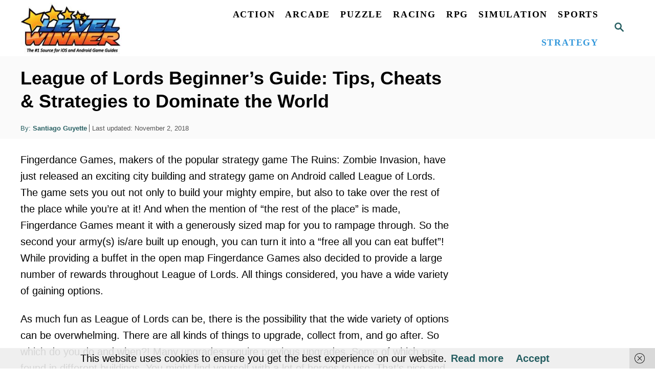

--- FILE ---
content_type: text/html; charset=UTF-8
request_url: https://www.levelwinner.com/league-of-lords-beginners-guide-tips-cheats-strategies-dominate-world/
body_size: 20835
content:
<!DOCTYPE html><html lang="en-US">
	<head>
				<meta charset="UTF-8">
		<meta name="viewport" content="width=device-width, initial-scale=1.0">
		<meta http-equiv="X-UA-Compatible" content="ie=edge">
		<meta name='robots' content='index, follow, max-image-preview:large, max-snippet:-1, max-video-preview:-1' />

	<!-- This site is optimized with the Yoast SEO plugin v26.8 - https://yoast.com/product/yoast-seo-wordpress/ -->
	<title>League of Lords Beginner’s Guide: Tips, Cheats &amp; Strategies to Dominate the World - Level Winner</title>
	<meta name="description" content="With the help of our League of Lords beginner’s guide, you’ll be all set with plenty of tips, cheats, and strategies to get you going in the right direction and keep it that way!" />
	<link rel="canonical" href="https://www.levelwinner.com/league-of-lords-beginners-guide-tips-cheats-strategies-dominate-world/" />
	<meta property="og:locale" content="en_US" />
	<meta property="og:type" content="article" />
	<meta property="og:title" content="League of Lords Beginner’s Guide: Tips, Cheats &amp; Strategies to Dominate the World - Level Winner" />
	<meta property="og:description" content="With the help of our League of Lords beginner’s guide, you’ll be all set with plenty of tips, cheats, and strategies to get you going in the right direction and keep it that way!" />
	<meta property="og:url" content="https://www.levelwinner.com/league-of-lords-beginners-guide-tips-cheats-strategies-dominate-world/" />
	<meta property="og:site_name" content="Level Winner" />
	<meta property="article:publisher" content="https://www.facebook.com/LevelWinner/" />
	<meta property="article:published_time" content="2018-11-02T14:44:15+00:00" />
	<meta property="article:modified_time" content="2018-11-02T14:54:41+00:00" />
	<meta property="og:image" content="https://www.levelwinner.com/wp-content/uploads/2018/11/league-of-lords-400x400.jpg" />
	<meta property="og:image:width" content="400" />
	<meta property="og:image:height" content="400" />
	<meta property="og:image:type" content="image/jpeg" />
	<meta name="author" content="Santiago Guyette" />
	<meta name="twitter:label1" content="Written by" />
	<meta name="twitter:data1" content="Santiago Guyette" />
	<meta name="twitter:label2" content="Est. reading time" />
	<meta name="twitter:data2" content="13 minutes" />
	<script type="application/ld+json" class="yoast-schema-graph">{"@context":"https://schema.org","@graph":[{"@type":"Article","@id":"https://www.levelwinner.com/league-of-lords-beginners-guide-tips-cheats-strategies-dominate-world/#article","isPartOf":{"@id":"https://www.levelwinner.com/league-of-lords-beginners-guide-tips-cheats-strategies-dominate-world/"},"author":{"name":"Santiago Guyette","@id":"https://www.levelwinner.com/#/schema/person/3df283b7feb084cf338f783033757204"},"headline":"League of Lords Beginner’s Guide: Tips, Cheats &#038; Strategies to Dominate the World","datePublished":"2018-11-02T14:44:15+00:00","dateModified":"2018-11-02T14:54:41+00:00","mainEntityOfPage":{"@id":"https://www.levelwinner.com/league-of-lords-beginners-guide-tips-cheats-strategies-dominate-world/"},"wordCount":2522,"commentCount":0,"publisher":{"@id":"https://www.levelwinner.com/#organization"},"image":{"@id":"https://www.levelwinner.com/league-of-lords-beginners-guide-tips-cheats-strategies-dominate-world/#primaryimage"},"thumbnailUrl":"https://www.levelwinner.com/wp-content/uploads/2018/11/league-of-lords-400x400.jpg","keywords":["league of lords cheats","league of lords guide","league of lords hints","league of lords tips","league of lords tricks"],"articleSection":["Strategy"],"inLanguage":"en-US","potentialAction":[{"@type":"CommentAction","name":"Comment","target":["https://www.levelwinner.com/league-of-lords-beginners-guide-tips-cheats-strategies-dominate-world/#respond"]}]},{"@type":"WebPage","@id":"https://www.levelwinner.com/league-of-lords-beginners-guide-tips-cheats-strategies-dominate-world/","url":"https://www.levelwinner.com/league-of-lords-beginners-guide-tips-cheats-strategies-dominate-world/","name":"League of Lords Beginner’s Guide: Tips, Cheats & Strategies to Dominate the World - Level Winner","isPartOf":{"@id":"https://www.levelwinner.com/#website"},"primaryImageOfPage":{"@id":"https://www.levelwinner.com/league-of-lords-beginners-guide-tips-cheats-strategies-dominate-world/#primaryimage"},"image":{"@id":"https://www.levelwinner.com/league-of-lords-beginners-guide-tips-cheats-strategies-dominate-world/#primaryimage"},"thumbnailUrl":"https://www.levelwinner.com/wp-content/uploads/2018/11/league-of-lords-400x400.jpg","datePublished":"2018-11-02T14:44:15+00:00","dateModified":"2018-11-02T14:54:41+00:00","description":"With the help of our League of Lords beginner’s guide, you’ll be all set with plenty of tips, cheats, and strategies to get you going in the right direction and keep it that way!","breadcrumb":{"@id":"https://www.levelwinner.com/league-of-lords-beginners-guide-tips-cheats-strategies-dominate-world/#breadcrumb"},"inLanguage":"en-US","potentialAction":[{"@type":"ReadAction","target":["https://www.levelwinner.com/league-of-lords-beginners-guide-tips-cheats-strategies-dominate-world/"]}]},{"@type":"ImageObject","inLanguage":"en-US","@id":"https://www.levelwinner.com/league-of-lords-beginners-guide-tips-cheats-strategies-dominate-world/#primaryimage","url":"https://www.levelwinner.com/wp-content/uploads/2018/11/league-of-lords-400x400.jpg","contentUrl":"https://www.levelwinner.com/wp-content/uploads/2018/11/league-of-lords-400x400.jpg","width":400,"height":400,"caption":"league of lords tips"},{"@type":"BreadcrumbList","@id":"https://www.levelwinner.com/league-of-lords-beginners-guide-tips-cheats-strategies-dominate-world/#breadcrumb","itemListElement":[{"@type":"ListItem","position":1,"name":"Home","item":"https://www.levelwinner.com/"},{"@type":"ListItem","position":2,"name":"League of Lords Beginner’s Guide: Tips, Cheats &#038; Strategies to Dominate the World"}]},{"@type":"WebSite","@id":"https://www.levelwinner.com/#website","url":"https://www.levelwinner.com/","name":"Level Winner","description":"The #1 Source for iOS and Android Game Guides","publisher":{"@id":"https://www.levelwinner.com/#organization"},"potentialAction":[{"@type":"SearchAction","target":{"@type":"EntryPoint","urlTemplate":"https://www.levelwinner.com/?s={search_term_string}"},"query-input":{"@type":"PropertyValueSpecification","valueRequired":true,"valueName":"search_term_string"}}],"inLanguage":"en-US"},{"@type":"Organization","@id":"https://www.levelwinner.com/#organization","name":"Level Winner","url":"https://www.levelwinner.com/","logo":{"@type":"ImageObject","inLanguage":"en-US","@id":"https://www.levelwinner.com/#/schema/logo/image/","url":"https://www.levelwinner.com/wp-content/uploads/2017/07/level-winner-logo.png","contentUrl":"https://www.levelwinner.com/wp-content/uploads/2017/07/level-winner-logo.png","width":220,"height":111,"caption":"Level Winner"},"image":{"@id":"https://www.levelwinner.com/#/schema/logo/image/"},"sameAs":["https://www.facebook.com/LevelWinner/","https://x.com/levelwinner"]},{"@type":"Person","@id":"https://www.levelwinner.com/#/schema/person/3df283b7feb084cf338f783033757204","name":"Santiago Guyette","image":{"@type":"ImageObject","inLanguage":"en-US","@id":"https://www.levelwinner.com/#/schema/person/image/","url":"https://secure.gravatar.com/avatar/d11d7b07535f796144ea640fc62c67ad8d711d10d049d957dca22a980985821e?s=96&d=mm&r=g","contentUrl":"https://secure.gravatar.com/avatar/d11d7b07535f796144ea640fc62c67ad8d711d10d049d957dca22a980985821e?s=96&d=mm&r=g","caption":"Santiago Guyette"},"url":"https://www.levelwinner.com/author/santiago/"}]}</script>
	<!-- / Yoast SEO plugin. -->


<link rel='dns-prefetch' href='//scripts.mediavine.com' />
<link rel='dns-prefetch' href='//www.googletagmanager.com' />
<link rel="alternate" title="oEmbed (JSON)" type="application/json+oembed" href="https://www.levelwinner.com/wp-json/oembed/1.0/embed?url=https%3A%2F%2Fwww.levelwinner.com%2Fleague-of-lords-beginners-guide-tips-cheats-strategies-dominate-world%2F" />
<link rel="alternate" title="oEmbed (XML)" type="text/xml+oembed" href="https://www.levelwinner.com/wp-json/oembed/1.0/embed?url=https%3A%2F%2Fwww.levelwinner.com%2Fleague-of-lords-beginners-guide-tips-cheats-strategies-dominate-world%2F&#038;format=xml" />
<style type="text/css" id="mv-trellis-custom-css">:root{--mv-trellis-color-link-hover:var(--mv-trellis-color-secondary);--mv-trellis-font-body:system,BlinkMacSystemFont,-apple-system,".SFNSText-Regular","San Francisco","Roboto","Segoe UI","Helvetica Neue","Lucida Grande",sans-serif;--mv-trellis-font-heading:"Gill Sans","Gill Sans MT",Calibri,sans-serif;--mv-trellis-font-size-ex-sm:0.83375rem;--mv-trellis-font-size-sm:1.09375rem;--mv-trellis-font-size:1.25rem;--mv-trellis-font-size-lg:1.40625rem;--mv-trellis-color-secondary:#3498db;--mv-trellis-max-logo-size:100px;--mv-trellis-gutter-small:5px;--mv-trellis-gutter:10px;--mv-trellis-gutter-double:20px;--mv-trellis-gutter-large:25px;--mv-trellis-color-background-accent:#fafafa;--mv-trellis-h1-font-color:#000000;--mv-trellis-h1-font-size:2.25rem;}</style><style id='wp-img-auto-sizes-contain-inline-css' type='text/css'>
img:is([sizes=auto i],[sizes^="auto," i]){contain-intrinsic-size:3000px 1500px}
/*# sourceURL=wp-img-auto-sizes-contain-inline-css */
</style>
<style id='wp-block-library-inline-css' type='text/css'>
:root{--wp-block-synced-color:#7a00df;--wp-block-synced-color--rgb:122,0,223;--wp-bound-block-color:var(--wp-block-synced-color);--wp-editor-canvas-background:#ddd;--wp-admin-theme-color:#007cba;--wp-admin-theme-color--rgb:0,124,186;--wp-admin-theme-color-darker-10:#006ba1;--wp-admin-theme-color-darker-10--rgb:0,107,160.5;--wp-admin-theme-color-darker-20:#005a87;--wp-admin-theme-color-darker-20--rgb:0,90,135;--wp-admin-border-width-focus:2px}@media (min-resolution:192dpi){:root{--wp-admin-border-width-focus:1.5px}}.wp-element-button{cursor:pointer}:root .has-very-light-gray-background-color{background-color:#eee}:root .has-very-dark-gray-background-color{background-color:#313131}:root .has-very-light-gray-color{color:#eee}:root .has-very-dark-gray-color{color:#313131}:root .has-vivid-green-cyan-to-vivid-cyan-blue-gradient-background{background:linear-gradient(135deg,#00d084,#0693e3)}:root .has-purple-crush-gradient-background{background:linear-gradient(135deg,#34e2e4,#4721fb 50%,#ab1dfe)}:root .has-hazy-dawn-gradient-background{background:linear-gradient(135deg,#faaca8,#dad0ec)}:root .has-subdued-olive-gradient-background{background:linear-gradient(135deg,#fafae1,#67a671)}:root .has-atomic-cream-gradient-background{background:linear-gradient(135deg,#fdd79a,#004a59)}:root .has-nightshade-gradient-background{background:linear-gradient(135deg,#330968,#31cdcf)}:root .has-midnight-gradient-background{background:linear-gradient(135deg,#020381,#2874fc)}:root{--wp--preset--font-size--normal:16px;--wp--preset--font-size--huge:42px}.has-regular-font-size{font-size:1em}.has-larger-font-size{font-size:2.625em}.has-normal-font-size{font-size:var(--wp--preset--font-size--normal)}.has-huge-font-size{font-size:var(--wp--preset--font-size--huge)}.has-text-align-center{text-align:center}.has-text-align-left{text-align:left}.has-text-align-right{text-align:right}.has-fit-text{white-space:nowrap!important}#end-resizable-editor-section{display:none}.aligncenter{clear:both}.items-justified-left{justify-content:flex-start}.items-justified-center{justify-content:center}.items-justified-right{justify-content:flex-end}.items-justified-space-between{justify-content:space-between}.screen-reader-text{border:0;clip-path:inset(50%);height:1px;margin:-1px;overflow:hidden;padding:0;position:absolute;width:1px;word-wrap:normal!important}.screen-reader-text:focus{background-color:#ddd;clip-path:none;color:#444;display:block;font-size:1em;height:auto;left:5px;line-height:normal;padding:15px 23px 14px;text-decoration:none;top:5px;width:auto;z-index:100000}html :where(.has-border-color){border-style:solid}html :where([style*=border-top-color]){border-top-style:solid}html :where([style*=border-right-color]){border-right-style:solid}html :where([style*=border-bottom-color]){border-bottom-style:solid}html :where([style*=border-left-color]){border-left-style:solid}html :where([style*=border-width]){border-style:solid}html :where([style*=border-top-width]){border-top-style:solid}html :where([style*=border-right-width]){border-right-style:solid}html :where([style*=border-bottom-width]){border-bottom-style:solid}html :where([style*=border-left-width]){border-left-style:solid}html :where(img[class*=wp-image-]){height:auto;max-width:100%}:where(figure){margin:0 0 1em}html :where(.is-position-sticky){--wp-admin--admin-bar--position-offset:var(--wp-admin--admin-bar--height,0px)}@media screen and (max-width:600px){html :where(.is-position-sticky){--wp-admin--admin-bar--position-offset:0px}}

/*# sourceURL=wp-block-library-inline-css */
</style><style id='wp-block-group-inline-css' type='text/css'>
.wp-block-group{box-sizing:border-box}:where(.wp-block-group.wp-block-group-is-layout-constrained){position:relative}
/*# sourceURL=https://www.levelwinner.com/wp-includes/blocks/group/style.min.css */
</style>
<style id='global-styles-inline-css' type='text/css'>
:root{--wp--preset--aspect-ratio--square: 1;--wp--preset--aspect-ratio--4-3: 4/3;--wp--preset--aspect-ratio--3-4: 3/4;--wp--preset--aspect-ratio--3-2: 3/2;--wp--preset--aspect-ratio--2-3: 2/3;--wp--preset--aspect-ratio--16-9: 16/9;--wp--preset--aspect-ratio--9-16: 9/16;--wp--preset--color--black: #000000;--wp--preset--color--cyan-bluish-gray: #abb8c3;--wp--preset--color--white: #ffffff;--wp--preset--color--pale-pink: #f78da7;--wp--preset--color--vivid-red: #cf2e2e;--wp--preset--color--luminous-vivid-orange: #ff6900;--wp--preset--color--luminous-vivid-amber: #fcb900;--wp--preset--color--light-green-cyan: #7bdcb5;--wp--preset--color--vivid-green-cyan: #00d084;--wp--preset--color--pale-cyan-blue: #8ed1fc;--wp--preset--color--vivid-cyan-blue: #0693e3;--wp--preset--color--vivid-purple: #9b51e0;--wp--preset--gradient--vivid-cyan-blue-to-vivid-purple: linear-gradient(135deg,rgb(6,147,227) 0%,rgb(155,81,224) 100%);--wp--preset--gradient--light-green-cyan-to-vivid-green-cyan: linear-gradient(135deg,rgb(122,220,180) 0%,rgb(0,208,130) 100%);--wp--preset--gradient--luminous-vivid-amber-to-luminous-vivid-orange: linear-gradient(135deg,rgb(252,185,0) 0%,rgb(255,105,0) 100%);--wp--preset--gradient--luminous-vivid-orange-to-vivid-red: linear-gradient(135deg,rgb(255,105,0) 0%,rgb(207,46,46) 100%);--wp--preset--gradient--very-light-gray-to-cyan-bluish-gray: linear-gradient(135deg,rgb(238,238,238) 0%,rgb(169,184,195) 100%);--wp--preset--gradient--cool-to-warm-spectrum: linear-gradient(135deg,rgb(74,234,220) 0%,rgb(151,120,209) 20%,rgb(207,42,186) 40%,rgb(238,44,130) 60%,rgb(251,105,98) 80%,rgb(254,248,76) 100%);--wp--preset--gradient--blush-light-purple: linear-gradient(135deg,rgb(255,206,236) 0%,rgb(152,150,240) 100%);--wp--preset--gradient--blush-bordeaux: linear-gradient(135deg,rgb(254,205,165) 0%,rgb(254,45,45) 50%,rgb(107,0,62) 100%);--wp--preset--gradient--luminous-dusk: linear-gradient(135deg,rgb(255,203,112) 0%,rgb(199,81,192) 50%,rgb(65,88,208) 100%);--wp--preset--gradient--pale-ocean: linear-gradient(135deg,rgb(255,245,203) 0%,rgb(182,227,212) 50%,rgb(51,167,181) 100%);--wp--preset--gradient--electric-grass: linear-gradient(135deg,rgb(202,248,128) 0%,rgb(113,206,126) 100%);--wp--preset--gradient--midnight: linear-gradient(135deg,rgb(2,3,129) 0%,rgb(40,116,252) 100%);--wp--preset--font-size--small: 13px;--wp--preset--font-size--medium: 20px;--wp--preset--font-size--large: 36px;--wp--preset--font-size--x-large: 42px;--wp--preset--spacing--20: 0.44rem;--wp--preset--spacing--30: 0.67rem;--wp--preset--spacing--40: 1rem;--wp--preset--spacing--50: 1.5rem;--wp--preset--spacing--60: 2.25rem;--wp--preset--spacing--70: 3.38rem;--wp--preset--spacing--80: 5.06rem;--wp--preset--shadow--natural: 6px 6px 9px rgba(0, 0, 0, 0.2);--wp--preset--shadow--deep: 12px 12px 50px rgba(0, 0, 0, 0.4);--wp--preset--shadow--sharp: 6px 6px 0px rgba(0, 0, 0, 0.2);--wp--preset--shadow--outlined: 6px 6px 0px -3px rgb(255, 255, 255), 6px 6px rgb(0, 0, 0);--wp--preset--shadow--crisp: 6px 6px 0px rgb(0, 0, 0);}:where(.is-layout-flex){gap: 0.5em;}:where(.is-layout-grid){gap: 0.5em;}body .is-layout-flex{display: flex;}.is-layout-flex{flex-wrap: wrap;align-items: center;}.is-layout-flex > :is(*, div){margin: 0;}body .is-layout-grid{display: grid;}.is-layout-grid > :is(*, div){margin: 0;}:where(.wp-block-columns.is-layout-flex){gap: 2em;}:where(.wp-block-columns.is-layout-grid){gap: 2em;}:where(.wp-block-post-template.is-layout-flex){gap: 1.25em;}:where(.wp-block-post-template.is-layout-grid){gap: 1.25em;}.has-black-color{color: var(--wp--preset--color--black) !important;}.has-cyan-bluish-gray-color{color: var(--wp--preset--color--cyan-bluish-gray) !important;}.has-white-color{color: var(--wp--preset--color--white) !important;}.has-pale-pink-color{color: var(--wp--preset--color--pale-pink) !important;}.has-vivid-red-color{color: var(--wp--preset--color--vivid-red) !important;}.has-luminous-vivid-orange-color{color: var(--wp--preset--color--luminous-vivid-orange) !important;}.has-luminous-vivid-amber-color{color: var(--wp--preset--color--luminous-vivid-amber) !important;}.has-light-green-cyan-color{color: var(--wp--preset--color--light-green-cyan) !important;}.has-vivid-green-cyan-color{color: var(--wp--preset--color--vivid-green-cyan) !important;}.has-pale-cyan-blue-color{color: var(--wp--preset--color--pale-cyan-blue) !important;}.has-vivid-cyan-blue-color{color: var(--wp--preset--color--vivid-cyan-blue) !important;}.has-vivid-purple-color{color: var(--wp--preset--color--vivid-purple) !important;}.has-black-background-color{background-color: var(--wp--preset--color--black) !important;}.has-cyan-bluish-gray-background-color{background-color: var(--wp--preset--color--cyan-bluish-gray) !important;}.has-white-background-color{background-color: var(--wp--preset--color--white) !important;}.has-pale-pink-background-color{background-color: var(--wp--preset--color--pale-pink) !important;}.has-vivid-red-background-color{background-color: var(--wp--preset--color--vivid-red) !important;}.has-luminous-vivid-orange-background-color{background-color: var(--wp--preset--color--luminous-vivid-orange) !important;}.has-luminous-vivid-amber-background-color{background-color: var(--wp--preset--color--luminous-vivid-amber) !important;}.has-light-green-cyan-background-color{background-color: var(--wp--preset--color--light-green-cyan) !important;}.has-vivid-green-cyan-background-color{background-color: var(--wp--preset--color--vivid-green-cyan) !important;}.has-pale-cyan-blue-background-color{background-color: var(--wp--preset--color--pale-cyan-blue) !important;}.has-vivid-cyan-blue-background-color{background-color: var(--wp--preset--color--vivid-cyan-blue) !important;}.has-vivid-purple-background-color{background-color: var(--wp--preset--color--vivid-purple) !important;}.has-black-border-color{border-color: var(--wp--preset--color--black) !important;}.has-cyan-bluish-gray-border-color{border-color: var(--wp--preset--color--cyan-bluish-gray) !important;}.has-white-border-color{border-color: var(--wp--preset--color--white) !important;}.has-pale-pink-border-color{border-color: var(--wp--preset--color--pale-pink) !important;}.has-vivid-red-border-color{border-color: var(--wp--preset--color--vivid-red) !important;}.has-luminous-vivid-orange-border-color{border-color: var(--wp--preset--color--luminous-vivid-orange) !important;}.has-luminous-vivid-amber-border-color{border-color: var(--wp--preset--color--luminous-vivid-amber) !important;}.has-light-green-cyan-border-color{border-color: var(--wp--preset--color--light-green-cyan) !important;}.has-vivid-green-cyan-border-color{border-color: var(--wp--preset--color--vivid-green-cyan) !important;}.has-pale-cyan-blue-border-color{border-color: var(--wp--preset--color--pale-cyan-blue) !important;}.has-vivid-cyan-blue-border-color{border-color: var(--wp--preset--color--vivid-cyan-blue) !important;}.has-vivid-purple-border-color{border-color: var(--wp--preset--color--vivid-purple) !important;}.has-vivid-cyan-blue-to-vivid-purple-gradient-background{background: var(--wp--preset--gradient--vivid-cyan-blue-to-vivid-purple) !important;}.has-light-green-cyan-to-vivid-green-cyan-gradient-background{background: var(--wp--preset--gradient--light-green-cyan-to-vivid-green-cyan) !important;}.has-luminous-vivid-amber-to-luminous-vivid-orange-gradient-background{background: var(--wp--preset--gradient--luminous-vivid-amber-to-luminous-vivid-orange) !important;}.has-luminous-vivid-orange-to-vivid-red-gradient-background{background: var(--wp--preset--gradient--luminous-vivid-orange-to-vivid-red) !important;}.has-very-light-gray-to-cyan-bluish-gray-gradient-background{background: var(--wp--preset--gradient--very-light-gray-to-cyan-bluish-gray) !important;}.has-cool-to-warm-spectrum-gradient-background{background: var(--wp--preset--gradient--cool-to-warm-spectrum) !important;}.has-blush-light-purple-gradient-background{background: var(--wp--preset--gradient--blush-light-purple) !important;}.has-blush-bordeaux-gradient-background{background: var(--wp--preset--gradient--blush-bordeaux) !important;}.has-luminous-dusk-gradient-background{background: var(--wp--preset--gradient--luminous-dusk) !important;}.has-pale-ocean-gradient-background{background: var(--wp--preset--gradient--pale-ocean) !important;}.has-electric-grass-gradient-background{background: var(--wp--preset--gradient--electric-grass) !important;}.has-midnight-gradient-background{background: var(--wp--preset--gradient--midnight) !important;}.has-small-font-size{font-size: var(--wp--preset--font-size--small) !important;}.has-medium-font-size{font-size: var(--wp--preset--font-size--medium) !important;}.has-large-font-size{font-size: var(--wp--preset--font-size--large) !important;}.has-x-large-font-size{font-size: var(--wp--preset--font-size--x-large) !important;}
/*# sourceURL=global-styles-inline-css */
</style>

<style id='classic-theme-styles-inline-css' type='text/css'>
/*! This file is auto-generated */
.wp-block-button__link{color:#fff;background-color:#32373c;border-radius:9999px;box-shadow:none;text-decoration:none;padding:calc(.667em + 2px) calc(1.333em + 2px);font-size:1.125em}.wp-block-file__button{background:#32373c;color:#fff;text-decoration:none}
/*# sourceURL=/wp-includes/css/classic-themes.min.css */
</style>
<link rel='stylesheet' id='dashicons-css' href='https://www.levelwinner.com/wp-includes/css/dashicons.min.css?ver=6.9' type='text/css' media='all' />
<link rel='stylesheet' id='admin-bar-css' href='https://www.levelwinner.com/wp-includes/css/admin-bar.min.css?ver=6.9' type='text/css' media='all' />
<style id='admin-bar-inline-css' type='text/css'>

    /* Hide CanvasJS credits for P404 charts specifically */
    #p404RedirectChart .canvasjs-chart-credit {
        display: none !important;
    }
    
    #p404RedirectChart canvas {
        border-radius: 6px;
    }

    .p404-redirect-adminbar-weekly-title {
        font-weight: bold;
        font-size: 14px;
        color: #fff;
        margin-bottom: 6px;
    }

    #wpadminbar #wp-admin-bar-p404_free_top_button .ab-icon:before {
        content: "\f103";
        color: #dc3545;
        top: 3px;
    }
    
    #wp-admin-bar-p404_free_top_button .ab-item {
        min-width: 80px !important;
        padding: 0px !important;
    }
    
    /* Ensure proper positioning and z-index for P404 dropdown */
    .p404-redirect-adminbar-dropdown-wrap { 
        min-width: 0; 
        padding: 0;
        position: static !important;
    }
    
    #wpadminbar #wp-admin-bar-p404_free_top_button_dropdown {
        position: static !important;
    }
    
    #wpadminbar #wp-admin-bar-p404_free_top_button_dropdown .ab-item {
        padding: 0 !important;
        margin: 0 !important;
    }
    
    .p404-redirect-dropdown-container {
        min-width: 340px;
        padding: 18px 18px 12px 18px;
        background: #23282d !important;
        color: #fff;
        border-radius: 12px;
        box-shadow: 0 8px 32px rgba(0,0,0,0.25);
        margin-top: 10px;
        position: relative !important;
        z-index: 999999 !important;
        display: block !important;
        border: 1px solid #444;
    }
    
    /* Ensure P404 dropdown appears on hover */
    #wpadminbar #wp-admin-bar-p404_free_top_button .p404-redirect-dropdown-container { 
        display: none !important;
    }
    
    #wpadminbar #wp-admin-bar-p404_free_top_button:hover .p404-redirect-dropdown-container { 
        display: block !important;
    }
    
    #wpadminbar #wp-admin-bar-p404_free_top_button:hover #wp-admin-bar-p404_free_top_button_dropdown .p404-redirect-dropdown-container {
        display: block !important;
    }
    
    .p404-redirect-card {
        background: #2c3338;
        border-radius: 8px;
        padding: 18px 18px 12px 18px;
        box-shadow: 0 2px 8px rgba(0,0,0,0.07);
        display: flex;
        flex-direction: column;
        align-items: flex-start;
        border: 1px solid #444;
    }
    
    .p404-redirect-btn {
        display: inline-block;
        background: #dc3545;
        color: #fff !important;
        font-weight: bold;
        padding: 5px 22px;
        border-radius: 8px;
        text-decoration: none;
        font-size: 17px;
        transition: background 0.2s, box-shadow 0.2s;
        margin-top: 8px;
        box-shadow: 0 2px 8px rgba(220,53,69,0.15);
        text-align: center;
        line-height: 1.6;
    }
    
    .p404-redirect-btn:hover {
        background: #c82333;
        color: #fff !important;
        box-shadow: 0 4px 16px rgba(220,53,69,0.25);
    }
    
    /* Prevent conflicts with other admin bar dropdowns */
    #wpadminbar .ab-top-menu > li:hover > .ab-item,
    #wpadminbar .ab-top-menu > li.hover > .ab-item {
        z-index: auto;
    }
    
    #wpadminbar #wp-admin-bar-p404_free_top_button:hover > .ab-item {
        z-index: 999998 !important;
    }
    
/*# sourceURL=admin-bar-inline-css */
</style>
<link rel='stylesheet' id='ssb-front-css-css' href='https://www.levelwinner.com/wp-content/plugins/simple-social-buttons/assets/css/front.css?ver=6.2.0' type='text/css' media='all' />
<style id='wpxpo-global-style-inline-css' type='text/css'>
:root { --preset-color1: #037fff --preset-color2: #026fe0 --preset-color3: #071323 --preset-color4: #132133 --preset-color5: #34495e --preset-color6: #787676 --preset-color7: #f0f2f3 --preset-color8: #f8f9fa --preset-color9: #ffffff }
/*# sourceURL=wpxpo-global-style-inline-css */
</style>
<style id='ultp-preset-colors-style-inline-css' type='text/css'>
:root { --postx_preset_Base_1_color: #f4f4ff; --postx_preset_Base_2_color: #dddff8; --postx_preset_Base_3_color: #B4B4D6; --postx_preset_Primary_color: #3323f0; --postx_preset_Secondary_color: #4a5fff; --postx_preset_Tertiary_color: #FFFFFF; --postx_preset_Contrast_3_color: #545472; --postx_preset_Contrast_2_color: #262657; --postx_preset_Contrast_1_color: #10102e; --postx_preset_Over_Primary_color: #ffffff;  }
/*# sourceURL=ultp-preset-colors-style-inline-css */
</style>
<style id='ultp-preset-gradient-style-inline-css' type='text/css'>
:root { --postx_preset_Primary_to_Secondary_to_Right_gradient: linear-gradient(90deg, var(--postx_preset_Primary_color) 0%, var(--postx_preset_Secondary_color) 100%); --postx_preset_Primary_to_Secondary_to_Bottom_gradient: linear-gradient(180deg, var(--postx_preset_Primary_color) 0%, var(--postx_preset_Secondary_color) 100%); --postx_preset_Secondary_to_Primary_to_Right_gradient: linear-gradient(90deg, var(--postx_preset_Secondary_color) 0%, var(--postx_preset_Primary_color) 100%); --postx_preset_Secondary_to_Primary_to_Bottom_gradient: linear-gradient(180deg, var(--postx_preset_Secondary_color) 0%, var(--postx_preset_Primary_color) 100%); --postx_preset_Cold_Evening_gradient: linear-gradient(0deg, rgb(12, 52, 131) 0%, rgb(162, 182, 223) 100%, rgb(107, 140, 206) 100%, rgb(162, 182, 223) 100%); --postx_preset_Purple_Division_gradient: linear-gradient(0deg, rgb(112, 40, 228) 0%, rgb(229, 178, 202) 100%); --postx_preset_Over_Sun_gradient: linear-gradient(60deg, rgb(171, 236, 214) 0%, rgb(251, 237, 150) 100%); --postx_preset_Morning_Salad_gradient: linear-gradient(-255deg, rgb(183, 248, 219) 0%, rgb(80, 167, 194) 100%); --postx_preset_Fabled_Sunset_gradient: linear-gradient(-270deg, rgb(35, 21, 87) 0%, rgb(68, 16, 122) 29%, rgb(255, 19, 97) 67%, rgb(255, 248, 0) 100%);  }
/*# sourceURL=ultp-preset-gradient-style-inline-css */
</style>
<style id='ultp-preset-typo-style-inline-css' type='text/css'>
@import url('https://fonts.googleapis.com/css?family=none:'); :root { --postx_preset_Heading_typo_font_family: none; --postx_preset_Heading_typo_font_family_type: None; --postx_preset_Heading_typo_font_weight: 100; --postx_preset_Heading_typo_text_transform: capitalize; --postx_preset_Body_and_Others_typo_font_family: none; --postx_preset_Body_and_Others_typo_font_family_type: None; --postx_preset_Body_and_Others_typo_font_weight: 100; --postx_preset_Body_and_Others_typo_text_transform: lowercase; --postx_preset_body_typo_font_size_lg: 16px; --postx_preset_paragraph_1_typo_font_size_lg: 12px; --postx_preset_paragraph_2_typo_font_size_lg: 12px; --postx_preset_paragraph_3_typo_font_size_lg: 12px; --postx_preset_heading_h1_typo_font_size_lg: 42px; --postx_preset_heading_h2_typo_font_size_lg: 36px; --postx_preset_heading_h3_typo_font_size_lg: 30px; --postx_preset_heading_h4_typo_font_size_lg: 24px; --postx_preset_heading_h5_typo_font_size_lg: 20px; --postx_preset_heading_h6_typo_font_size_lg: 16px; }
/*# sourceURL=ultp-preset-typo-style-inline-css */
</style>
<link rel='stylesheet' id='wp-pagenavi-css' href='https://www.levelwinner.com/wp-content/plugins/wp-pagenavi/pagenavi-css.css?ver=2.70' type='text/css' media='all' />
<link rel='stylesheet' id='tablepress-default-css' href='https://www.levelwinner.com/wp-content/tablepress-combined.min.css?ver=1166' type='text/css' media='all' />
<link rel='stylesheet' id='mv-trellis-css' href='https://www.levelwinner.com/wp-content/themes/mediavine-trellis/assets/dist/main.0.18.1.css?ver=0.18.1' type='text/css' media='all' />
				<script id="mv-trellis-localModel" data-cfasync="false">
					window.$adManagementConfig = window.$adManagementConfig || {};
					window.$adManagementConfig.web = window.$adManagementConfig.web || {};
					window.$adManagementConfig.web.localModel = {"optimize_mobile_pagespeed":true,"optimize_desktop_pagespeed":true,"content_selector":"body:not(.page) .mvt-content","footer_selector":"footer.footer","content_selector_mobile":"body:not(.page) .mvt-content","comments_selector":"","sidebar_atf_selector":".sidebar-primary .widget-container:nth-last-child(3)","sidebar_atf_position":"afterend","sidebar_btf_selector":".mv-sticky-slot","sidebar_btf_position":"beforeend","content_stop_selector":"","sidebar_btf_stop_selector":"footer.footer","custom_css":"","ad_box":true,"sidebar_minimum_width":"1135","native_html_templates":{"feed":"<aside class=\"mv-trellis-native-ad-feed\"><div class=\"native-ad-image\" style=\"min-height:320px;min-width:240px;\"><div style=\"display: none;\" data-native-size=\"[300, 250]\" data-native-type=\"video\"><\/div><div style=\"width:240px;height:320px;\" data-native-size=\"[240,320]\" data-native-type=\"image\"><\/div><\/div><div class=\"native-content\"><img class=\"native-icon\" data-native-type=\"icon\" style=\"max-height: 50px; width: auto;\"><h2 data-native-len=\"80\" data-native-d-len=\"120\" data-native-type=\"title\"><\/h2><div data-native-len=\"140\" data-native-d-len=\"340\" data-native-type=\"body\"><\/div><div class=\"cta-container\"><div data-native-type=\"sponsoredBy\"><\/div><a rel=\"nonopener sponsor\" data-native-type=\"clickUrl\" class=\"button article-read-more\"><span data-native-type=\"cta\"><\/span><\/a><\/div><\/div><\/aside>","content":"<aside class=\"mv-trellis-native-ad-content\"><div class=\"native-ad-image\"><div style=\"display: none;\" data-native-size=\"[300, 250]\" data-native-type=\"video\"><\/div><div data-native-size=\"[300,300]\" data-native-type=\"image\"><\/div><\/div><div class=\"native-content\"><img class=\"native-icon\" data-native-type=\"icon\" style=\"max-height: 50px; width: auto;\"><h2 data-native-len=\"80\" data-native-d-len=\"120\" data-native-type=\"title\"><\/h2><div data-native-len=\"140\" data-native-d-len=\"340\" data-native-type=\"body\"><\/div><div class=\"cta-container\"><div data-native-type=\"sponsoredBy\"><\/div><a data-native-type=\"clickUrl\" class=\"button article-read-more\"><span data-native-type=\"cta\"><\/span><\/a><\/div><\/div><\/aside>","sidebar":"<aside class=\"mv-trellis-native-ad-sidebar\"><div class=\"native-ad-image\"><div style=\"display: none;\" data-native-size=\"[300, 250]\" data-native-type=\"video\"><\/div><div data-native-size=\"[300,300]\" data-native-type=\"image\"><\/div><\/div><img class=\"native-icon\" data-native-type=\"icon\" style=\"max-height: 50px; width: auto;\"><h3 data-native-len=\"80\"><a rel=\"nonopener sponsor\" data-native-type=\"title\"><\/a><\/h3><div data-native-len=\"140\" data-native-d-len=\"340\" data-native-type=\"body\"><\/div><div data-native-type=\"sponsoredBy\"><\/div><a data-native-type=\"clickUrl\" class=\"button article-read-more\"><span data-native-type=\"cta\"><\/span><\/a><\/aside>","sticky_sidebar":"<aside class=\"mv-trellis-native-ad-sticky-sidebar\"><div class=\"native-ad-image\"><div style=\"display: none;\" data-native-size=\"[300, 250]\" data-native-type=\"video\"><\/div><div data-native-size=\"[300,300]\" data-native-type=\"image\"><\/div><\/div><img class=\"native-icon\" data-native-type=\"icon\" style=\"max-height: 50px; width: auto;\"><h3 data-native-len=\"80\" data-native-type=\"title\"><\/h3><div data-native-len=\"140\" data-native-d-len=\"340\" data-native-type=\"body\"><\/div><div data-native-type=\"sponsoredBy\"><\/div><a data-native-type=\"clickUrl\" class=\"button article-read-more\"><span data-native-type=\"cta\"><\/span><\/a><\/aside>","adhesion":"<aside class=\"mv-trellis-native-ad-adhesion\"><div data-native-size=\"[100,100]\" data-native-type=\"image\"><\/div><div class=\"native-content\"><img class=\"native-icon\" data-native-type=\"icon\" style=\"max-height: 50px; width: auto;\"><div data-native-type=\"sponsoredBy\"><\/div><h6 data-native-len=\"80\" data-native-d-len=\"120\" data-native-type=\"title\"><\/h6><\/div><div class=\"cta-container\"><a class=\"button article-read-more\" data-native-type=\"clickUrl\"><span data-native-type=\"cta\"><\/span><\/a><\/div><\/aside>"}};
				</script>
			<script type="text/javascript" async="async" fetchpriority="high" data-noptimize="1" data-cfasync="false" src="https://scripts.mediavine.com/tags/level-winner.js?ver=6.9" id="mv-script-wrapper-js"></script>
<script type="text/javascript" src="https://www.levelwinner.com/wp-includes/js/jquery/jquery.min.js?ver=3.7.1" id="jquery-core-js"></script>
<script type="text/javascript" src="https://www.levelwinner.com/wp-includes/js/jquery/jquery-migrate.min.js?ver=3.4.1" id="jquery-migrate-js"></script>
<script type="text/javascript" id="ga/js-js" class="mv-trellis-script" src="https://www.googletagmanager.com/gtag/js?id=UA-67669681-1" defer data-noptimize data-handle="ga/js"></script>
<script type="text/javascript" id="mv-trellis-images/intersection-observer-js" class="mv-trellis-script" src="https://www.levelwinner.com/wp-content/plugins/mediavine-trellis-images/assets/dist/IO.0.7.1.js?ver=0.7.1" defer data-noptimize data-handle="mv-trellis-images/intersection-observer"></script>
<script type="text/javascript" id="mv-trellis-images/webp-check-js" class="mv-trellis-script" src="https://www.levelwinner.com/wp-content/mvt-js/1/6a76c27036f54bb48ed9bc3294c5d172.min.js" defer data-noptimize data-handle="mv-trellis-images/webp-check"></script>
<link rel="https://api.w.org/" href="https://www.levelwinner.com/wp-json/" /><link rel="alternate" title="JSON" type="application/json" href="https://www.levelwinner.com/wp-json/wp/v2/posts/19447" /><link rel="EditURI" type="application/rsd+xml" title="RSD" href="https://www.levelwinner.com/xmlrpc.php?rsd" />
<meta name="generator" content="WordPress 6.9" />
<link rel='shortlink' href='https://www.levelwinner.com/?p=19447' />
<!-- Generated by Jetpack Social -->
<meta property="og:title" content="League of Lords Beginner’s Guide: Tips, Cheats &#038; Strategies to Dominate the World">
<meta property="og:url" content="https://www.levelwinner.com/league-of-lords-beginners-guide-tips-cheats-strategies-dominate-world/">
<meta property="og:description" content="Fingerdance Games, makers of the popular strategy game The Ruins: Zombie Invasion, have just released an exciting city building and strategy game on Android called League of Lords. The game sets y…">
<meta property="og:image" content="https://www.levelwinner.com/wp-content/uploads/2018/11/league-of-lords-400x400.jpg">
<meta property="og:image:width" content="400">
<meta property="og:image:height" content="400">
<meta name="twitter:image" content="https://www.levelwinner.com/wp-content/uploads/2018/11/league-of-lords-400x400.jpg">
<meta name="twitter:card" content="summary_large_image">
<!-- / Jetpack Social -->
 <style media="screen">

		.simplesocialbuttons.simplesocialbuttons_inline .ssb-fb-like, .simplesocialbuttons.simplesocialbuttons_inline amp-facebook-like {
	  margin: ;
	}
		 /*inline margin*/
	
	
	
	
	
		.simplesocialbuttons.simplesocialbuttons_inline.simplesocial-round-icon button{
	  margin: ;
	}

	
			 /*margin-digbar*/

	
	
	
	
	
	
	
</style>

<!-- Open Graph Meta Tags generated by Simple Social Buttons 6.2.0 -->
<meta property="og:title" content="League of Lords Beginner’s Guide: Tips, Cheats &#038; Strategies to Dominate the World - Level Winner" />
<meta property="og:type" content="article" />
<meta property="og:description" content="Fingerdance Games, makers of the popular strategy game The Ruins: Zombie Invasion, have just released an exciting city building and strategy game on Android called League of Lords. The game sets you out not only to build your mighty empire, but also to take over the rest of the place while you&rsquo;re at it! And when the mention of &ldquo;the&hellip;" />
<meta property="og:url" content="https://www.levelwinner.com/league-of-lords-beginners-guide-tips-cheats-strategies-dominate-world/" />
<meta property="og:site_name" content="Level Winner" />
<meta property="og:image" content="https://www.levelwinner.com/wp-content/uploads/2018/11/league-of-lords-400x400.jpg" />
<meta name="twitter:card" content="summary_large_image" />
<meta name="twitter:description" content="Fingerdance Games, makers of the popular strategy game The Ruins: Zombie Invasion, have just released an exciting city building and strategy game on Android called League of Lords. The game sets you out not only to build your mighty empire, but also to take over the rest of the place while you&rsquo;re at it! And when the mention of &ldquo;the&hellip;" />
<meta name="twitter:title" content="League of Lords Beginner’s Guide: Tips, Cheats &#038; Strategies to Dominate the World - Level Winner" />
<meta property="twitter:image" content="https://www.levelwinner.com/wp-content/uploads/2018/11/league-of-lords-400x400.jpg" />
<style type="text/css" id="mv-trellis-native-ads-css">:root{--mv-trellis-color-native-ad-background: var(--mv-trellis-color-background-accent,#fafafa);}[class*="mv-trellis-native-ad"]{display:flex;flex-direction:column;text-align:center;align-items:center;padding:10px;margin:15px 0;border-top:1px solid #eee;border-bottom:1px solid #eee;background-color:var(--mv-trellis-color-native-ad-background,#fafafa)}[class*="mv-trellis-native-ad"] [data-native-type="image"]{background-repeat:no-repeat;background-size:cover;background-position:center center;}[class*="mv-trellis-native-ad"] [data-native-type="sponsoredBy"]{font-size:0.875rem;text-decoration:none;transition:color .3s ease-in-out,background-color .3s ease-in-out;}[class*="mv-trellis-native-ad"] [data-native-type="title"]{line-height:1;margin:10px 0;max-width:100%;text-decoration:none;transition:color .3s ease-in-out,background-color .3s ease-in-out;}[class*="mv-trellis-native-ad"] [data-native-type="title"],[class*="mv-trellis-native-ad"] [data-native-type="sponsoredBy"]{color:var(--mv-trellis-color-link)}[class*="mv-trellis-native-ad"] [data-native-type="title"]:hover,[class*="mv-trellis-native-ad"] [data-native-type="sponsoredBy"]:hover{color:var(--mv-trellis-color-link-hover)}[class*="mv-trellis-native-ad"] [data-native-type="body"]{max-width:100%;}[class*="mv-trellis-native-ad"] .article-read-more{display:inline-block;font-size:0.875rem;line-height:1.25;margin-left:0px;margin-top:10px;padding:10px 20px;text-align:right;text-decoration:none;text-transform:uppercase;}@media only screen and (min-width:600px){.mv-trellis-native-ad-feed,.mv-trellis-native-ad-content{flex-direction:row;padding:0;text-align:left;}.mv-trellis-native-ad-feed .native-content,.mv-trellis-native-ad-content{padding:10px}}.mv-trellis-native-ad-feed [data-native-type="image"]{max-width:100%;height:auto;}.mv-trellis-native-ad-feed .cta-container,.mv-trellis-native-ad-content .cta-container{display:flex;flex-direction:column;align-items:center;}@media only screen and (min-width:600px){.mv-trellis-native-ad-feed .cta-container,.mv-trellis-native-ad-content .cta-container{flex-direction:row;align-items: flex-end;justify-content:space-between;}}@media only screen and (min-width:600px){.mv-trellis-native-ad-content{padding:0;}.mv-trellis-native-ad-content .native-content{max-width:calc(100% - 300px);padding:15px;}}.mv-trellis-native-ad-content [data-native-type="image"]{height:300px;max-width:100%;width:300px;}.mv-trellis-native-ad-sticky-sidebar,.mv-trellis-native-ad-sidebar{font-size:var(--mv-trellis-font-size-sm,0.875rem);margin:20px 0;max-width:300px;padding:0 0 var(--mv-trellis-gutter,20px);}.mv-trellis-native-ad-sticky-sidebar [data-native-type="image"],.mv-trellis-native-ad-sticky-sidebar [data-native-type="image"]{height:300px;margin:0 auto;max-width:100%;width:300px;}.mv-trellis-native-ad-sticky-sidebar [data-native-type="body"]{padding:0 var(--mv-trellis-gutter,20px);}.mv-trellis-native-ad-sticky-sidebar [data-native-type="sponsoredBy"],.mv-trellis-native-ad-sticky-sidebar [data-native-type="sponsoredBy"]{display:inline-block}.mv-trellis-native-ad-sticky-sidebar h3,.mv-trellis-native-ad-sidebar h3 [data-native-type="title"]{margin:15px auto;width:300px;}.mv-trellis-native-ad-adhesion{background-color:transparent;flex-direction:row;height:90px;margin:0;padding:0 20px;}.mv-trellis-native-ad-adhesion [data-native-type="image"]{height:120px;margin:0 auto;max-width:100%;transform:translateY(-20px);width:120px;}.mv-trellis-native-ad-adhesion [data-native-type="sponsoredBy"],.mv-trellis-native-ad-adhesion  .article-read-more{font-size:0.75rem;}.mv-trellis-native-ad-adhesion [data-native-type="title"]{font-size:1rem;}.mv-trellis-native-ad-adhesion .native-content{display:flex;flex-direction:column;justify-content:center;padding:0 10px;text-align:left;}.mv-trellis-native-ad-adhesion .cta-container{display:flex;align-items:center;}</style>			<meta name="theme-color" content="#243746"/>
			<link rel="manifest" href="https://www.levelwinner.com/manifest">
				<style type="text/css" id="wp-custom-css">
			.article-meta {
	  margin-top: 20px;
    color: #000;
	  font-weight: 500;
	  text-align: left;
    text-transform: none;
}

.article-meta p {
  display:inline;
	}

.posted-on {
	padding-left: 5px;
	border-left: 1px solid;
	}

.article-meta p.author-meta, .post-meta-wrapper p.author-meta {

border-bottom: 1px;
}
	
.entry-header {
    padding-bottom: 10px;
}

.widget-container.mv_trellis_mobile_hide {
    display: none;
}

@media only screen and (min-width: 992px) {
.article-meta + .article-heading {
    margin-bottom: -10px;
    margin-top: calc(var(--mv-trellis-gutter, 20px)*1);
	  font-size: 32px;
	  line-height: 1.4;
	  text-align:left;
}
}
a:link {
  text-decoration: none;
	font-weight: bold;
	}
	.tags-links {
display: none !important;
}

.post-navigation {
display: none;
}

@media only screen and (max-width: 600px) {
.article-meta + .article-heading {
    margin-bottom: -10px;
    margin-top: calc(var(--mv-trellis-gutter, 20px)*1);
  font-size: 23px;
	font-family: Arial;
	line-height: 1.4;
	text-align:left !important;
	}
	
	h1.entry-title {
    font-size: 23px !important;
		font-family: Arial;
    font-size: var(--mv-trellis-h1-font-size,2.25rem);
    line-height: 1.25;
    text-align: left;
		
	}
h3	{
	font-family: Arial;
  font-size: 23px;
	line-height: 1.4;
}

}
.nav-container {
	font-family: Calibri;
	font-weight: bold;
	font-size: 18px;
	}

.nav .nav-list .menu-item a {
    font-size: 18px;
	font-weight: bold;
	font-family: Calibri;
}

.jp-relatedposts {
  display: none !important;
}

#content {
    max-width: 900px;
    }

table, th, td {
	border-top: 1px solid black !important;
  border: 1px solid black;
  border-collapse: collapse;
}

td {
 padding-left: 5px !important;
}

		</style>
					</head>
	<body class="wp-singular post-template-default single single-post postid-19447 single-format-standard wp-theme-mediavine-trellis mvt-no-js postx-page mediavine-trellis">
				<a href="#content" class="screen-reader-text">Skip to Content</a>

		<div class="before-content">
						<header class="header">
	<div class="wrapper wrapper-header">
				<div class="header-container">
			<button class="search-toggle">
	<span class="screen-reader-text">Search</span>
	<svg version="1.1" xmlns="http://www.w3.org/2000/svg" height="24" width="24" viewBox="0 0 12 12" class="magnifying-glass">
		<path d="M10.37 9.474L7.994 7.1l-.17-.1a3.45 3.45 0 0 0 .644-2.01A3.478 3.478 0 1 0 4.99 8.47c.75 0 1.442-.24 2.01-.648l.098.17 2.375 2.373c.19.188.543.142.79-.105s.293-.6.104-.79zm-5.38-2.27a2.21 2.21 0 1 1 2.21-2.21A2.21 2.21 0 0 1 4.99 7.21z"></path>
	</svg>
</button>
<div id="search-container">
	<form role="search" method="get" class="searchform" action="https://www.levelwinner.com/">
	<label>
		<span class="screen-reader-text">Search for:</span>
		<input type="search" class="search-field"
			placeholder="Enter search keywords"
			value="" name="s"
			title="Search for:" />
	</label>
	<input type="submit" class="search-submit" value="Search" />
</form>
	<button class="search-close">
		<span class="screen-reader-text">Close Search</span>
		&times;
	</button>
</div>
			<a href="https://www.levelwinner.com/" title="Level Winner" class="header-logo"><picture><img src="https://www.levelwinner.com/wp-content/uploads/2021/03/level-winner-logo.jpg" class="size-full size-ratio-full wp-image-41987 header-logo-img ggnoads" alt="Level Winner" data-pin-nopin="true" height="111" width="220"></picture></a>			<div class="nav">
	<div class="wrapper nav-wrapper">
						<button class="nav-toggle" aria-label="Menu"><svg xmlns="http://www.w3.org/2000/svg" viewBox="0 0 32 32" width="32px" height="32px">
	<path d="M4,10h24c1.104,0,2-0.896,2-2s-0.896-2-2-2H4C2.896,6,2,6.896,2,8S2.896,10,4,10z M28,14H4c-1.104,0-2,0.896-2,2  s0.896,2,2,2h24c1.104,0,2-0.896,2-2S29.104,14,28,14z M28,22H4c-1.104,0-2,0.896-2,2s0.896,2,2,2h24c1.104,0,2-0.896,2-2  S29.104,22,28,22z"></path>
</svg>
</button>
				<nav id="primary-nav" class="nav-container nav-closed"><ul id="menu-mega-menu" class="nav-list"><li id="menu-item-8115" class="menu-item menu-item-type-taxonomy menu-item-object-category menu-item-8115"><a href="https://www.levelwinner.com/category/action/"><span>Action</span></a></li>
<li id="menu-item-8116" class="menu-item menu-item-type-taxonomy menu-item-object-category menu-item-8116"><a href="https://www.levelwinner.com/category/arcade/"><span>Arcade</span></a></li>
<li id="menu-item-8118" class="menu-item menu-item-type-taxonomy menu-item-object-category menu-item-8118"><a href="https://www.levelwinner.com/category/puzzle/"><span>Puzzle</span></a></li>
<li id="menu-item-8119" class="menu-item menu-item-type-taxonomy menu-item-object-category menu-item-8119"><a href="https://www.levelwinner.com/category/racing/"><span>Racing</span></a></li>
<li id="menu-item-8120" class="menu-item menu-item-type-taxonomy menu-item-object-category menu-item-8120"><a href="https://www.levelwinner.com/category/rpg/"><span>RPG</span></a></li>
<li id="menu-item-8121" class="menu-item menu-item-type-taxonomy menu-item-object-category menu-item-8121"><a href="https://www.levelwinner.com/category/simulation/"><span>Simulation</span></a></li>
<li id="menu-item-8122" class="menu-item menu-item-type-taxonomy menu-item-object-category menu-item-8122"><a href="https://www.levelwinner.com/category/sports/"><span>Sports</span></a></li>
<li id="menu-item-8123" class="menu-item menu-item-type-taxonomy menu-item-object-category current-post-ancestor current-menu-parent current-post-parent menu-item-8123"><a href="https://www.levelwinner.com/category/strategy/"><span>Strategy</span></a></li>
</ul></nav>	</div>
</div>
		</div>
			</div>
</header>
					</div>
		
	<!-- Main Content Section -->
	<div class="content">
		<div class="wrapper wrapper-content">
						<main id="content" class="content-container">
				
		<article id="post-19447" class="article-post article post-19447 post type-post status-publish format-standard has-post-thumbnail hentry category-strategy tag-league-of-lords-cheats tag-league-of-lords-guide tag-league-of-lords-hints tag-league-of-lords-tips tag-league-of-lords-tricks mv-content-wrapper">

			<header class="entry-header header-singular wrapper">
		<h1 class="entry-title article-heading">League of Lords Beginner’s Guide: Tips, Cheats &#038; Strategies to Dominate the World</h1>
	<div class="article-meta post-meta-wrapper post-meta-single post-meta-single-top">
			<p class="author-meta post-author meta-wrapper">
			By: <span class="byline"><span class="screen-reader-text">Author </span><a class="url fn n" href="https://www.levelwinner.com/author/santiago/">Santiago Guyette</a></span>		</p>
				<p class="meta-wrapper "><span class="posted-on"><span class="screen-reader-text">Posted on </span>Last updated: <time class="entry-date" datetime="2018-11-02T14:54:41+00:00">November 2, 2018</time></span></p>
		</div>

</header>

			<div class="entry-content mvt-content">
				<style>img#mv-trellis-img-1::before{padding-top:56.25%; }img#mv-trellis-img-1{display:block;}img#mv-trellis-img-2::before{padding-top:56.25%; }img#mv-trellis-img-2{display:block;}img#mv-trellis-img-3::before{padding-top:56.25%; }img#mv-trellis-img-3{display:block;}img#mv-trellis-img-4::before{padding-top:56.25%; }img#mv-trellis-img-4{display:block;}img#mv-trellis-img-5::before{padding-top:56.25%; }img#mv-trellis-img-5{display:block;}img#mv-trellis-img-6::before{padding-top:56.25%; }img#mv-trellis-img-6{display:block;}</style><p>Fingerdance Games, makers of the popular strategy game The Ruins: Zombie Invasion, have just released an exciting city building and strategy game on Android called League of Lords. The game sets you out not only to build your mighty empire, but also to take over the rest of the place while you&rsquo;re at it! And when the mention of &ldquo;the rest of the place&rdquo; is made, Fingerdance Games meant it with a generously sized map for you to rampage through. So the second your army(s) is/are built up enough, you can turn it into a &ldquo;free all you can eat buffet&rdquo;! While providing a buffet in the open map Fingerdance Games also decided to provide a large number of rewards throughout League of Lords. All things considered, you have a wide variety of gaining options.</p>
<p>As much fun as League of Lords can be, there is the possibility that the wide variety of options can be overwhelming. There are all kinds of things to upgrade, collect from, and go after. So which do you do and when?! Many upgrades require previous upgrades. Some of which are found in different buildings. You might find yourself with a lot of heroes to use. That&rsquo;s nice and all but where to use them can get tricky depending on their level. All things considered, League of Lords can be a bit much for someone just starting out. But with the help of our League of Lords beginner&rsquo;s guide, you&rsquo;ll be all set with plenty of tips, tricks, and strategies to get you going in the right direction and keep it that way!</p>
<h3>1. The Main Screen And Things You Should Do First</h3>
<p>The main screen of League of Lords has many options scattered all over it. But before going hog wild trying to collect everything, you should make sure of two things.</p>
<p><noscript><img fetchpriority="high" decoding="async" class="aligncenter size-full wp-image-19450" src="https://www.levelwinner.com/wp-content/uploads/2018/11/league-of-lords-guide-800x450.jpg" alt="league of lords guide" width="800" height="450" srcset="https://www.levelwinner.com/wp-content/uploads/2018/11/league-of-lords-guide-800x450.jpg 800w, https://www.levelwinner.com/wp-content/uploads/2018/11/league-of-lords-guide-800x450-300x169.jpg 300w, https://www.levelwinner.com/wp-content/uploads/2018/11/league-of-lords-guide-800x450-768x432.jpg 768w" sizes="(max-width: 760px) calc(100vw - 20px), 720px"></noscript><img fetchpriority="high" decoding="async" class="aligncenter size-full wp-image-19450 eager-load" src="data:image/svg+xml,%3Csvg%20xmlns='http://www.w3.org/2000/svg'%20viewBox='0%200%20800%20450'%3E%3Crect%20width='800'%20height='450'%20style='fill:%23e3e3e3'/%3E%3C/svg%3E" alt="league of lords guide" width="800" height="450" sizes="(max-width: 760px) calc(100vw - 20px), 720px" data-pin-media="https://www.levelwinner.com/wp-content/uploads/2018/11/league-of-lords-guide-800x450.jpg" id="mv-trellis-img-1" loading="eager" data-src="https://www.levelwinner.com/wp-content/uploads/2018/11/league-of-lords-guide-800x450.jpg.webp" data-srcset="https://www.levelwinner.com/wp-content/uploads/2018/11/league-of-lords-guide-800x450.jpg.webp 800w, https://www.levelwinner.com/wp-content/uploads/2018/11/league-of-lords-guide-800x450-300x169.jpg.webp 300w, https://www.levelwinner.com/wp-content/uploads/2018/11/league-of-lords-guide-800x450-768x432.jpg.webp 768w" data-svg="1" data-trellis-processed="1"></p>
<p>First up is the login and binding. For the most part, you can choose whichever method you like best for the login. However, the recommendation is that you use a Google account for your login. The idea being not to lose what you&rsquo;ve managed to gain/build up in the game. Make sure the device you&rsquo;re using has a type of data sync activated at the minimum. Once that&rsquo;s all set, it&rsquo;s a matter of your in-game name. The login setup to bind your account is done in the menu on the left of the main screen (tap the arrow on the menu to open it) in the Account section. The name change can be done from the icon in the top left corner. Both setups cost you nothing. But in changing the name, you&rsquo;ll provide a name for others to fear! Do note that the account binding rewards you with 500 gold.</p>
<h3>2. How To Prevent Attacks And Gain More Rewards</h3>
<p>As mentioned, you can gain like crazy in League of Lords. Fingerdance Games really went &ldquo;generous mode&rdquo; to help you out! While checking out the main screen above, you can see several of them on the right side of the screen. It&rsquo;s just a matter of collecting those rewards on the right side when they&rsquo;re displayed. But on the left side, you also have Quest and Chapter rewards. Those are given when the requirements are met. The fun part is that those requirements are really not difficult to do! The not so fun part is showing in the above screen shot of the main screen. Check out the resources in the upper right area of the main screen. When you&rsquo;re just starting out, that&rsquo;s a pretty decent amount of resources to have available. The bad news is that this also paints a big bull&rsquo;s eye on your city for attackers! Of course, the bigger your army is for defending, the better the &ldquo;challenge&rdquo; is to anyone feeling up to it.</p>
<p>Your defense was never really the target when someone decides to attack you. Most attackers are not concerned with it once they see your power is lower than theirs. This is despite how well built and armed your wall is. It&rsquo;s your resources your attackers will be looking at the most. The more resources you have, the better for them in deciding to attack you. So in order to prevent attacks, the main protection is a shield which lasts a few days. That shield is given to you at the start of League of Lords. However, since it only lasts a few days, it&rsquo;s only a matter of time before someone attacks your city. You certainly don&rsquo;t want to waste resources trying to buy protections.</p>
<p><noscript><img decoding="async" class="aligncenter size-full wp-image-19451" src="https://www.levelwinner.com/wp-content/uploads/2018/11/league-of-lords-cellar-800x450.jpg" alt="league of lords cellar" width="800" height="450" srcset="https://www.levelwinner.com/wp-content/uploads/2018/11/league-of-lords-cellar-800x450.jpg 800w, https://www.levelwinner.com/wp-content/uploads/2018/11/league-of-lords-cellar-800x450-300x169.jpg 300w, https://www.levelwinner.com/wp-content/uploads/2018/11/league-of-lords-cellar-800x450-768x432.jpg 768w" sizes="(max-width: 760px) calc(100vw - 20px), 720px"></noscript><img decoding="async" class="aligncenter size-full wp-image-19451 lazyload" src="https://www.levelwinner.com/wp-content/uploads/2018/11/league-of-lords-cellar-800x450.jpg.webp" alt="league of lords cellar" width="800" height="450" srcset="https://www.levelwinner.com/wp-content/uploads/2018/11/league-of-lords-cellar-800x450.jpg.webp 800w, https://www.levelwinner.com/wp-content/uploads/2018/11/league-of-lords-cellar-800x450-300x169.jpg.webp 300w, https://www.levelwinner.com/wp-content/uploads/2018/11/league-of-lords-cellar-800x450-768x432.jpg.webp 768w" sizes="(max-width: 760px) calc(100vw - 20px), 720px" data-pin-media="https://www.levelwinner.com/wp-content/uploads/2018/11/league-of-lords-cellar-800x450.jpg" id="mv-trellis-img-2" loading="lazy" data-trellis-processed="1"></p>
<p>The main method to prevent attacks in League of Lords is to not make an attack worth their effort. The first trick to this is to use up all your resources as much as possible before you exit the game. The next part is to get your Cellar built and upgraded. The Cellar protects your resources when you get attacked. So instead of losing everything, you only lose some resources. The rest stay right where they are. But even at that, the Cellar can only protect just so much. To help further, you have a research section in the Academy to protect even more resources. The current protection boost shows in the middle left section of the above screen shot. It&rsquo;s currently not much but it helps and can be increased.</p>
<p>To continue keeping things in League of Lords, you simply have to remember that many of the rewards you gain will end up in your inventory (Items).</p>
<p><noscript><img decoding="async" class="aligncenter size-full wp-image-19452" src="https://www.levelwinner.com/wp-content/uploads/2018/11/league-of-lords-items-800x450.jpg" alt="league of lords items" width="800" height="450" srcset="https://www.levelwinner.com/wp-content/uploads/2018/11/league-of-lords-items-800x450.jpg 800w, https://www.levelwinner.com/wp-content/uploads/2018/11/league-of-lords-items-800x450-300x169.jpg 300w, https://www.levelwinner.com/wp-content/uploads/2018/11/league-of-lords-items-800x450-768x432.jpg 768w" sizes="(max-width: 760px) calc(100vw - 20px), 720px"></noscript><img decoding="async" class="aligncenter size-full wp-image-19452 lazyload" src="https://www.levelwinner.com/wp-content/uploads/2018/11/league-of-lords-items-800x450.jpg.webp" alt="league of lords items" width="800" height="450" srcset="https://www.levelwinner.com/wp-content/uploads/2018/11/league-of-lords-items-800x450.jpg.webp 800w, https://www.levelwinner.com/wp-content/uploads/2018/11/league-of-lords-items-800x450-300x169.jpg.webp 300w, https://www.levelwinner.com/wp-content/uploads/2018/11/league-of-lords-items-800x450-768x432.jpg.webp 768w" sizes="(max-width: 760px) calc(100vw - 20px), 720px" data-pin-media="https://www.levelwinner.com/wp-content/uploads/2018/11/league-of-lords-items-800x450.jpg" id="mv-trellis-img-3" loading="lazy" data-trellis-processed="1"></p>
<p>Keeping your resources in your inventory ensures they won&rsquo;t go anywhere when you get attacked. But when you need them, you can simply use them from your inventory. By the same token, you&rsquo;d also want to keep your troops nice and built up. That&rsquo;s going to be quite a difficult task if you didn&rsquo;t build and upgrade your Shelter. The Shelter keeps a certain amount of your troops nice and safe. Exactly like the Cellar, the more upgraded it is, the more troops will hide it inside it instead of defending. What it comes down to is that you eventually will be attacked. With the proper use of the protections, it would be like telling your attackers &ldquo;Go ahead and attack. Good luck getting anything&rdquo;!</p>
<p>Another setup in League of Lords for gaining rewards is the Exploration. There&rsquo;re 2 types of Explorations. The first is Solo Exploration and there&rsquo;s the Alliance Exploration. Naturally, you&rsquo;ll be able to do the Alliance Explorations once you join an alliance. Joining an alliance is a simple matter of either making one or joining one. Either way is a gamble that the alliance you&rsquo;re in is a good one with helpful members. The trick for gaining the best when it comes to Explorations is to check for the explorations that require the least amount of time to complete. Perform those while you&rsquo;re playing. But before you exit League of Lords, activate the explorations with the longest durations. Once you get back in game, you can just collect them and continue on. The part here you have to remember is that these rewards from Explorations will not go to your inventory. So do watch out for overshooting your resource protections.</p>
<p>Next up for gaining resources in League of Lords fairly easily is the Open Field. You&rsquo;ll have quite the buffet of resource gaining options out here! Again, be careful not to overshoot your protection limits because it can be very easy to do.</p>
<p><noscript><img loading="lazy" decoding="async" class="aligncenter size-full wp-image-19453" src="https://www.levelwinner.com/wp-content/uploads/2018/11/league-of-lords-tips-800x450.jpg" alt="league of lords tips" width="800" height="450" srcset="https://www.levelwinner.com/wp-content/uploads/2018/11/league-of-lords-tips-800x450.jpg 800w, https://www.levelwinner.com/wp-content/uploads/2018/11/league-of-lords-tips-800x450-300x169.jpg 300w, https://www.levelwinner.com/wp-content/uploads/2018/11/league-of-lords-tips-800x450-768x432.jpg 768w" sizes="auto, (max-width: 760px) calc(100vw - 20px), 720px"></noscript><img loading="lazy" decoding="async" class="aligncenter size-full wp-image-19453 lazyload" src="https://www.levelwinner.com/wp-content/uploads/2018/11/league-of-lords-tips-800x450.jpg.webp" alt="league of lords tips" width="800" height="450" srcset="https://www.levelwinner.com/wp-content/uploads/2018/11/league-of-lords-tips-800x450.jpg.webp 800w, https://www.levelwinner.com/wp-content/uploads/2018/11/league-of-lords-tips-800x450-300x169.jpg.webp 300w, https://www.levelwinner.com/wp-content/uploads/2018/11/league-of-lords-tips-800x450-768x432.jpg.webp 768w" sizes="auto, (max-width: 760px) calc(100vw - 20px), 720px" data-pin-media="https://www.levelwinner.com/wp-content/uploads/2018/11/league-of-lords-tips-800x450.jpg" id="mv-trellis-img-4" data-trellis-processed="1"></p>
<p>All you have to do is tap on a target and check its power level (if any) to make sure your armies can defeat it. In the upper middle of the above screen shot is a level 1 Rebel camp. You can attack the rebels for multiple resources which includes quest rewards. In the case of attacking something/someone, the gains will be somewhat instant. Your armies have to get to the target and then defeat it. But when things are close by and your power is much higher than the target, it won&rsquo;t take long! The same ideas apply when attacking another player. For example, check the upper middle right of the above screen shot. Someone&rsquo;s city is sitting there and at a much lower level compared to FreeLoader9000. So naturally, that city becomes a target. Well, it&rsquo;s more like a giveaway! Then again, much higher level players are notorious for attacking much lower level players for instant gains. So make no mistake about it. If your city looks &ldquo;nice n juicy enough&rdquo; to someone at a higher level, there&rsquo;s an excellent chance you&rsquo;ll be attacked.</p>
<p>In the middle of the above screen shot, directly above your city (in this case FreeLoader9000&rsquo;s city), is a level 2 resource. You can send your armies to these but the gains will be done over time. The higher the level of the resource, the more you&rsquo;ll gain and the longer it will take. The trick to speed things up is to send as big of an army as you can to resources. Also note that you&rsquo;ll have quest rewards associated with going after these resources. Again, do make note of your protection limits. It&rsquo;s not just in gaining like crazy. It&rsquo;s also all in keeping those resources.</p>
<h3>3. The Marathon Of Upgrades</h3>
<p>League of Lords provides a massive amount of upgrades to help you gain more and more power. That&rsquo;s great and all but it can seem overwhelming to someone that&rsquo;s just starting out. On the upside, many of the upgrades are not hard to gain.</p>
<p><noscript><img loading="lazy" decoding="async" class="aligncenter size-full wp-image-19454" src="https://www.levelwinner.com/wp-content/uploads/2018/11/league-of-lords-vip-800x450.jpg" alt="league of lords cheats" width="800" height="450" srcset="https://www.levelwinner.com/wp-content/uploads/2018/11/league-of-lords-vip-800x450.jpg 800w, https://www.levelwinner.com/wp-content/uploads/2018/11/league-of-lords-vip-800x450-300x169.jpg 300w, https://www.levelwinner.com/wp-content/uploads/2018/11/league-of-lords-vip-800x450-768x432.jpg 768w" sizes="auto, (max-width: 760px) calc(100vw - 20px), 720px"></noscript><img loading="lazy" decoding="async" class="aligncenter size-full wp-image-19454 lazyload" src="https://www.levelwinner.com/wp-content/uploads/2018/11/league-of-lords-vip-800x450.jpg.webp" alt="league of lords cheats" width="800" height="450" srcset="https://www.levelwinner.com/wp-content/uploads/2018/11/league-of-lords-vip-800x450.jpg.webp 800w, https://www.levelwinner.com/wp-content/uploads/2018/11/league-of-lords-vip-800x450-300x169.jpg.webp 300w, https://www.levelwinner.com/wp-content/uploads/2018/11/league-of-lords-vip-800x450-768x432.jpg.webp 768w" sizes="auto, (max-width: 760px) calc(100vw - 20px), 720px" data-pin-media="https://www.levelwinner.com/wp-content/uploads/2018/11/league-of-lords-vip-800x450.jpg" id="mv-trellis-img-5" data-trellis-processed="1"></p>
<p>One of the easiest upgrades to take care of in League of Lords is your VIP level. All you have to do is log in each day. Not really a devastatingly difficult thing to do, is it?! The higher your VIP level, the more bonuses you&rsquo;ll have. Pretty much the most important bonus of your VIP level is your Free Speed Up Time. Yes, there&rsquo;s a good reason it&rsquo;s listed first! This means building/building upgrades can be instantly completed at higher countdown timer amounts. To help more, you can perform certain research upgrades to increase this time amount. For example, at VIP 3, your building/ building upgrades that are below 9 minutes can be instantly completed. But with the research upgrades, that amount can increase. So if a building/building upgrade takes 20 minutes, it can possibly be completed instantly at 15mins or less.</p>
<p>The biggest mistake for most beginners of League of Lords is to use their speed ups at a lower level. They&rsquo;re not hard to gain but they&rsquo;re very easy to want to use! The best bet for those speed ups is to use them when you need them at the higher building upgrade levels. The biggest help in the effort of saving your speed ups is in joining a good alliance. You&rsquo;ll know you&rsquo;re in a good alliance when you see others often helping you to build/upgrade. In order to convince others in the alliance you&rsquo;re in to help you, you should do the same as much as possible. From there, save your longest duration building/building upgrades for before you log out. If said building/building upgrade is not done by the time you return to the game, you can consider using your speed ups. From there, your Free Speed Up Time can be used. Just don&rsquo;t use speed ups to cut down the countdown timer too far below your Free Speed Up Time amount.</p>
<p>You&rsquo;ll gain many resources from the Open Field. But you&rsquo;re not going to gain like crazy via sending out only 1 army. Yes, the faster gains are via sending out as much as possible to go after a single target. However, if you want to gain the quest rewards faster and various resources at the same time, you&rsquo;ll have to send out more than 1 army.</p>
<p><noscript><img loading="lazy" decoding="async" class="aligncenter size-full wp-image-19455" src="https://www.levelwinner.com/wp-content/uploads/2018/11/league-of-lords-muster-field-800x450.jpg" alt="league of lords muster field" width="800" height="450" srcset="https://www.levelwinner.com/wp-content/uploads/2018/11/league-of-lords-muster-field-800x450.jpg 800w, https://www.levelwinner.com/wp-content/uploads/2018/11/league-of-lords-muster-field-800x450-300x169.jpg 300w, https://www.levelwinner.com/wp-content/uploads/2018/11/league-of-lords-muster-field-800x450-768x432.jpg 768w" sizes="auto, (max-width: 760px) calc(100vw - 20px), 720px"></noscript><img loading="lazy" decoding="async" class="aligncenter size-full wp-image-19455 lazyload" src="https://www.levelwinner.com/wp-content/uploads/2018/11/league-of-lords-muster-field-800x450.jpg.webp" alt="league of lords muster field" width="800" height="450" srcset="https://www.levelwinner.com/wp-content/uploads/2018/11/league-of-lords-muster-field-800x450.jpg.webp 800w, https://www.levelwinner.com/wp-content/uploads/2018/11/league-of-lords-muster-field-800x450-300x169.jpg.webp 300w, https://www.levelwinner.com/wp-content/uploads/2018/11/league-of-lords-muster-field-800x450-768x432.jpg.webp 768w" sizes="auto, (max-width: 760px) calc(100vw - 20px), 720px" data-pin-media="https://www.levelwinner.com/wp-content/uploads/2018/11/league-of-lords-muster-field-800x450.jpg" id="mv-trellis-img-6" data-trellis-processed="1"></p>
<p>Of course you&rsquo;ll have to build and upgrade your Barracks as much as possible along with other research to be able to have a wide variety of troops. It&rsquo;s the Muster Field which is a place for them to all gather while inside your city. The more you upgrade the Muster Field, the more slots you&rsquo;ll eventually have for sending out armies. You can send out more armies at the same time when your Muster Field reaches level 5. So instead of going after 1 target with everything you have, you can split your current troops and go after multiple targets at the same time. Naturally, you&rsquo;ll have several research options to help you pick up the pace. They&rsquo;re showing in the above screen shot to the left.</p>
<p>Lastly concerning your armies, the armies you send out in won&rsquo;t be so great without a hero to help them. League of Lords has a variety of heroes for you to gain and use in the different spots of the game. The heroes have a variety of Talents for you to upgrade and take advantage of. You&rsquo;ll gain talent points to use via leveling. There&rsquo;re 2 really good ways to level up your heroes. The first method is to send them out into the Open Field along with your armies. This basically costs nothing and you stand to gain more anyway. The bigger the attack target, the bigger the EXP gain will be for your hero. However, you&rsquo;ll eventually gain the second method which is EXP items. You&rsquo;ll find them in your inventory (Items). Don&rsquo;t mix them up with the Lord EXP items. That&rsquo;s basically your account level (Lord EXP).</p>
<p>The recommendation is to use the hero EXP items later on in levels. As a standard for most games with any type of leveling system, the higher the level, the more EXP you&rsquo;ll need to gain another level. League of Lords is no different. When you&rsquo;re first starting out with a hero, send it out with your armies to level it fairly quickly. Even lower level attack type targets will do. Eventually, you should use the hero EXP items to help pick up the pace. Some of those hero EXP items can get into the 1M+ range instantly added to the selected hero. The other recommendation is to not use the hero EXP items on heroes to catch up in levels. Your better bet would be to send them out into the Open Field more. The last recommendation is to keep your highest hero in the Wall for defense purposes.</p>
<p>And this is where our League of Lords beginner&rsquo;s guide ends. We hope you&rsquo;ve enjoyed our compilation of tips and tricks, and if you have some other helpful hints for the game, don&rsquo;t hesitate to let us know in the comment area below!</p>

<script type="text/javascript">
jQuery(document).ready(function($) {
	$.post('https://www.levelwinner.com/wp-admin/admin-ajax.php', {action: 'wpt_view_count', id: '19447'});
});
</script><div class="simplesocialbuttons simplesocial-round-icon simplesocialbuttons_inline simplesocialbuttons-align-left post-19447 post  simplesocialbuttons-inline-no-animation">
<button class="simplesocial-fb-share" rel="nofollow" target="_blank" aria-label="Facebook Share" data-href="https://www.facebook.com/sharer/sharer.php?u=https://www.levelwinner.com/league-of-lords-beginners-guide-tips-cheats-strategies-dominate-world/" onclick="javascript:window.open(this.dataset.href, '', 'menubar=no,toolbar=no,resizable=yes,scrollbars=yes,height=600,width=600');return false;"><span class="simplesocialtxt">Facebook </span> </button>
<button class="simplesocial-twt-share" rel="nofollow" target="_blank" aria-label="Twitter Share" data-href="https://twitter.com/intent/tweet?text=League+of+Lords+Beginner%E2%80%99s+Guide%3A+Tips%2C+Cheats+%26+Strategies+to+Dominate+the+World&amp;url=https://www.levelwinner.com/league-of-lords-beginners-guide-tips-cheats-strategies-dominate-world/" onclick="javascript:window.open(this.dataset.href, '', 'menubar=no,toolbar=no,resizable=yes,scrollbars=yes,height=600,width=600');return false;"><span class="simplesocialtxt">Twitter</span> </button>
<button class="simplesocial-reddit-share" rel="nofollow" target="_blank" aria-label="Reddit Share" data-href="https://reddit.com/submit?url=https://www.levelwinner.com/league-of-lords-beginners-guide-tips-cheats-strategies-dominate-world/&amp;title=League+of+Lords+Beginner%E2%80%99s+Guide%3A+Tips%2C+Cheats+%26+Strategies+to+Dominate+the+World" onclick="javascript:window.open(this.dataset.href, '', 'menubar=no,toolbar=no,resizable=yes,scrollbars=yes,height=600,width=600');return false;"><span class="simplesocialtxt">Reddit</span> </button>
</div>
			</div>
						<footer class="entry-footer">
				<div class="tags-links"><span class="screen-reader-text">Tags </span><p class="tag-title">Tags</p><a href="https://www.levelwinner.com/tag/league-of-lords-cheats/" rel="tag">league of lords cheats</a><a href="https://www.levelwinner.com/tag/league-of-lords-guide/" rel="tag">league of lords guide</a><a href="https://www.levelwinner.com/tag/league-of-lords-hints/" rel="tag">league of lords hints</a><a href="https://www.levelwinner.com/tag/league-of-lords-tips/" rel="tag">league of lords tips</a><a href="https://www.levelwinner.com/tag/league-of-lords-tricks/" rel="tag">league of lords tricks</a></div>			</footer><!-- .entry-footer -->
					</article>
		
	<nav class="navigation post-navigation" aria-label="Posts">
		<h2 class="screen-reader-text">Post navigation</h2>
		<div class="nav-links"><div class="nav-previous"><a href="https://www.levelwinner.com/unique-word-game-punlock-heading-to-ios-on-november-20/" rel="prev" aria-hidden="true" tabindex="-1" class="post-thumbnail"><style>img#mv-trellis-img-7::before{padding-top:62.5%; }img#mv-trellis-img-7{display:block;}</style><noscript><img src="https://www.levelwinner.com/wp-content/uploads/2018/11/punlock-400x250.jpg" srcset="https://www.levelwinner.com/wp-content/uploads/2018/11/punlock-400x250.jpg 400w, https://www.levelwinner.com/wp-content/uploads/2018/11/punlock-400x250-300x188.jpg 300w" sizes="(max-width: 599px) 320px, (max-width: 700px) calc(50vw - 30px), 320px" alt="" data-pin-nopin="true" class="size-mv_trellis_3x4 size-ratio-mv_trellis_3x4 wp-image-19438 post-nav-img ggnoads" height="250" width="400"></noscript><img src="https://www.levelwinner.com/wp-content/uploads/2018/11/punlock-400x250.jpg.webp" srcset="https://www.levelwinner.com/wp-content/uploads/2018/11/punlock-400x250.jpg.webp 400w, https://www.levelwinner.com/wp-content/uploads/2018/11/punlock-400x250-300x188.jpg.webp 300w" sizes="(max-width: 599px) 320px, (max-width: 700px) calc(50vw - 30px), 320px" alt="" data-pin-nopin="true" class="size-mv_trellis_3x4 size-ratio-mv_trellis_3x4 wp-image-19438 post-nav-img ggnoads lazyload" height="250" width="400" id="mv-trellis-img-7" loading="lazy" data-trellis-processed="1"></a><a href="https://www.levelwinner.com/unique-word-game-punlock-heading-to-ios-on-november-20/" rel="prev"><p class="post-title-wrap"><span class="post-title h3">Unique Word Game ‘Punlock’ Heading to iOS on November 20</span></p></a></div><div class="nav-next"><a href="https://www.levelwinner.com/legend-rising-empire-beginners-guide-tips-cheats-strategies-conquer-favilla/" rel="next" aria-hidden="true" tabindex="-1" class="post-thumbnail"><style>img#mv-trellis-img-8::before{padding-top:100%; }img#mv-trellis-img-8{display:block;}</style><noscript><img src="https://www.levelwinner.com/wp-content/uploads/2018/11/legend-rising-empire-400x400.jpg" srcset="https://www.levelwinner.com/wp-content/uploads/2018/11/legend-rising-empire-400x400.jpg 400w, https://www.levelwinner.com/wp-content/uploads/2018/11/legend-rising-empire-400x400-150x150.jpg 150w, https://www.levelwinner.com/wp-content/uploads/2018/11/legend-rising-empire-400x400-300x300.jpg 300w, https://www.levelwinner.com/wp-content/uploads/2018/11/legend-rising-empire-400x400-115x115.jpg 115w" sizes="(max-width: 599px) 320px, (max-width: 700px) calc(50vw - 30px), 320px" alt="" data-pin-nopin="true" class="size-mv_trellis_3x4 size-ratio-mv_trellis_3x4 wp-image-19459 post-nav-img ggnoads" height="400" width="400"></noscript><img src="https://www.levelwinner.com/wp-content/uploads/2018/11/legend-rising-empire-400x400.jpg.webp" srcset="https://www.levelwinner.com/wp-content/uploads/2018/11/legend-rising-empire-400x400.jpg.webp 400w, https://www.levelwinner.com/wp-content/uploads/2018/11/legend-rising-empire-400x400-150x150.jpg.webp 150w, https://www.levelwinner.com/wp-content/uploads/2018/11/legend-rising-empire-400x400-300x300.jpg.webp 300w, https://www.levelwinner.com/wp-content/uploads/2018/11/legend-rising-empire-400x400-115x115.jpg.webp 115w" sizes="(max-width: 599px) 320px, (max-width: 700px) calc(50vw - 30px), 320px" alt="" data-pin-nopin="true" class="size-mv_trellis_3x4 size-ratio-mv_trellis_3x4 wp-image-19459 post-nav-img ggnoads lazyload" height="400" width="400" id="mv-trellis-img-8" loading="lazy" data-trellis-processed="1"></a><a href="https://www.levelwinner.com/legend-rising-empire-beginners-guide-tips-cheats-strategies-conquer-favilla/" rel="next"><p class="post-title-wrap"><span class="post-title h3">Legend: Rising Empire Beginner’s Guide: 9 Tips, Cheats &#038; Strategies to Conquer Favilla</span></p></a></div></div>
	</nav><div id="mv-trellis-comments" class="mv-trellis-comments" data-post-id="19447" style="min-height:0px;">	<div id="respond" class="">
		<a rel="nofollow" id="cancel-comment-reply-link" href="/league-of-lords-beginners-guide-tips-cheats-strategies-dominate-world/#respond" style="display:none;">Click here to cancel reply.</a><form action="" method="post" id="" class="trellis-proxy-form">
<p style="display: none;"><input type="hidden" id="akismet_comment_nonce" name="akismet_comment_nonce" value="0fe69e6c48" /></p><p style="display: none !important;" class="akismet-fields-container" data-prefix="ak_"><label>&#916;<textarea name="ak_hp_textarea" cols="45" rows="8" maxlength="100"></textarea></label><input type="hidden" id="ak_js_1" name="ak_js" value="137"/><script>document.getElementById( "ak_js_1" ).setAttribute( "value", ( new Date() ).getTime() );</script></p></form>	</div><!-- #respond -->
	</div>			</main>
			<aside class="sidebar sidebar-primary">
	<div id="custom_html-2" class="widget_text mv_trellis_mobile_hide widget-container widget_custom_html"><div class="textwidget custom-html-widget"><div id="sidebar_btf_target"></div></div></div>		<div class="mv-sticky-slot"></div>
		</aside>
		</div>
	</div>

		<footer class="footer">
			<div class="wrapper wrapper-footer">
							<div class="footer-container">
			<div class="left-footer footer-widget-area"><div id="block-2" class="widget-container widget_block">
<div class="wp-block-group"><div class="wp-block-group__inner-container is-layout-constrained wp-block-group-is-layout-constrained"><div class="widget widget_pages"><h2 class="widgettitle">Pages</h2>
			<ul>
				<li class="page_item page-item-16 mvt-content"><a href="https://www.levelwinner.com/about-us/">About Us</a></li>
<li class="page_item page-item-106281 mvt-content"><a href="https://www.levelwinner.com/editorial-team/">Editorial Team</a></li>
<li class="page_item page-item-27 mvt-content"><a href="https://www.levelwinner.com/privacy-policy/">Privacy Policy</a></li>
<li class="page_item page-item-23 mvt-content"><a href="https://www.levelwinner.com/terms-and-conditions/">Terms and Conditions</a></li>
<li class="page_item page-item-30 mvt-content"><a href="https://www.levelwinner.com/contact-us/">Contact Us</a></li>
			</ul>

			</div></div></div>
</div>				</div>
			<div class="middle-footer footer-widget-area">				</div>
			<div class="right-footer footer-widget-area">				</div>
						</div>
			<div class="footer-copy"><p>Copyright @ 2024 Level Winner</p></div>			</div>
		</footer>
		<!-- Start of StatCounter Code for Default Guide -->
<script type="text/javascript">
var sc_project=10216554; 
var sc_invisible=1; 
var sc_security="9e21fc82"; 
var sc_script = document.createElement('script'); 
sc_script.type = 'text/javascript'; sc_script.async = true;
sc_script.src = ('https:' == document.location.protocol ? 'https://secure.' : 'http://www.') + 'statcounter.com/counter/counter.js';
var s = document.getElementsByTagName('script')[0]; s.parentNode.insertBefore(sc_script, s);
</script>
<noscript><div class="statcounter"><a title="web analytics" href="http://statcounter.com/" target="_blank"><img class="statcounter" src="//c.statcounter.com/10216554/0/9e21fc82/1/" alt="web
analytics"></a></div></noscript>
<!-- End of StatCounter Code for Default Guide -->

<!-- Google tag (gtag.js) -->
<script async src="https://www.googletagmanager.com/gtag/js?id=G-R52XWJCW5N"></script>
<script>
  window.dataLayer = window.dataLayer || [];
  function gtag(){dataLayer.push(arguments);}
  gtag('js', new Date());

  gtag('config', 'G-R52XWJCW5N');
</script><script type="speculationrules">
{"prefetch":[{"source":"document","where":{"and":[{"href_matches":"/*"},{"not":{"href_matches":["/wp-*.php","/wp-admin/*","/wp-content/uploads/*","/wp-content/*","/wp-content/plugins/*","/wp-content/themes/mediavine-trellis/*","/*\\?(.+)"]}},{"not":{"selector_matches":"a[rel~=\"nofollow\"]"}},{"not":{"selector_matches":".no-prefetch, .no-prefetch a"}}]},"eagerness":"conservative"}]}
</script>
		<!-- Global site tag (gtag.js) - Google Analytics -->
		<link rel="preconnect" href="https://www.google-analytics.com">
		<link rel="preconnect" href="https://stats.g.doubleclick.net">
		<script>
							setTimeout(function(){
						window.dataLayer = window.dataLayer || [];
			function gtag(){dataLayer.push(arguments);}
			gtag('js', new Date());

							gtag('config', 'UA-67669681-1', {'anonymize_ip': true, 'allow_google_signals': false, 'allow_ad_personalization_signals': false});
						
							}, 3000);
					</script>
		<script type="text/javascript" id="ssb-blocks-front-js-js" class="mv-trellis-script" src="https://www.levelwinner.com/wp-content/plugins/simple-social-buttons/assets/js/frontend-blocks.js?ver=6.2.0" defer data-noptimize data-handle="ssb-blocks-front-js"></script>
<script type="text/javascript" id="ssb-front-js-js-extra">
/* <![CDATA[ */
var SSB = {"ajax_url":"https://www.levelwinner.com/wp-admin/admin-ajax.php","fb_share_nonce":"63b5392aa5"};
//# sourceURL=ssb-front-js-js-extra
/* ]]> */
</script>
<script type="text/javascript" id="ssb-front-js-js" class="mv-trellis-script" src="https://www.levelwinner.com/wp-content/mvt-js/1/d3734c4114537050c92cf91d7e2c7805.min.js" defer data-noptimize data-handle="ssb-front-js"></script>
<script type="text/javascript" id="ultp-youtube-gallery-block-js" class="mv-trellis-script" src="https://www.levelwinner.com/wp-content/plugins/ultimate-post/assets/js/ultp-youtube-gallery-block.js?ver=5.0.5" defer data-noptimize data-handle="ultp-youtube-gallery-block"></script>
<script type="text/javascript" id="wf-cookie-consent-cookiechoices-js" class="mv-trellis-script" src="https://www.levelwinner.com/wp-content/mvt-js/1/1e4d5a93d0eb8c10c378c7258ad73be0.min.js" defer data-noptimize data-handle="wf-cookie-consent-cookiechoices"></script>
<script type="text/javascript" id="mv-trellis-js-extra">
/* <![CDATA[ */
var mvt = {"version":"0.18.1","options":{"register_pwa":true,"require_name_email":true},"rest_url":"https://www.levelwinner.com/wp-json/","site_url":"https://www.levelwinner.com","img_host":"www.levelwinner.com","theme_directory":"https://www.levelwinner.com/wp-content/themes/mediavine-trellis","pwa_version":"44499","comments":{"order":"asc","per_page":50,"page_comments":false,"enabled":true,"has_comments":"0"},"i18n":{"COMMENTS":"Comments","REPLY":"Reply","COMMENT":"Comment","COMMENT_PLACEHOLDER":"Write your comment...","REPLY_PLACEHOLDER":"Write your reply...","NAME":"Name","EMAIL":"Email","AT":"at","SHOW_MORE":"Show More Comments","LOADING":"Loading...","PLEASE_WAIT":"Please wait...","COMMENT_POSTED":"Comment posted!","FLOOD_MESSAGE":"Please wait before posting another comment.","FLOOD_HEADER":"Slow down, you're commenting too quickly!","DUPLICATE_MESSAGE":"It looks as though you've already said that!","DUPLICATE_HEADER":"Duplicate comment detected","INVALID_PARAM_MESSAGE":"Please check your email address.","INVALID_PARAM_HEADER":"Invalid email address","INVALID_CONTENT_MESSAGE":"Please check your comment before sending it again.","INVALID_CONTENT_HEADER":"Invalid content","AUTHOR_REQUIRED_MESSAGE":"Creating a comment requires valid author name and email values.","AUTHOR_REQUIRED_HEADER":"Missing some fields","GENERIC_ERROR":"Something went wrong."}};
//# sourceURL=mv-trellis-js-extra
/* ]]> */
</script>
<script id="mv-trellis-js" type="text/javascript" class="mv-trellis-script" src="https://www.levelwinner.com/wp-content/themes/mediavine-trellis/assets/dist/main.0.18.1.js?ver=0.18.1" defer data-noptimize data-handle="mv-trellis"></script><script defer type="text/javascript" src="https://www.levelwinner.com/wp-content/plugins/akismet/_inc/akismet-frontend.js?ver=1769206237" id="akismet-frontend-js"></script>
<script type="text/javascript">
	window._wfCookieConsentSettings = {"wf_cookietext":"This website uses cookies to ensure you get the best experience on our website.","wf_dismisstext":"Accept","wf_linktext":"Read more","wf_linkhref":"https:\/\/www.levelwinner.com\/privacy-policy\/","wf_position":"bottom","language":"en"};
</script>
	<script defer src="https://static.cloudflareinsights.com/beacon.min.js/vcd15cbe7772f49c399c6a5babf22c1241717689176015" integrity="sha512-ZpsOmlRQV6y907TI0dKBHq9Md29nnaEIPlkf84rnaERnq6zvWvPUqr2ft8M1aS28oN72PdrCzSjY4U6VaAw1EQ==" data-cf-beacon='{"version":"2024.11.0","token":"5d19d0dacb2c477ca97daa4116ba11ec","r":1,"server_timing":{"name":{"cfCacheStatus":true,"cfEdge":true,"cfExtPri":true,"cfL4":true,"cfOrigin":true,"cfSpeedBrain":true},"location_startswith":null}}' crossorigin="anonymous"></script>
</body>
</html><!-- WP Fastest Cache file was created in 0.427 seconds, on January 24, 2026 @ 12:53 pm -->

--- FILE ---
content_type: text/css
request_url: https://www.levelwinner.com/wp-content/tablepress-combined.min.css?ver=1166
body_size: 14264
content:
.tablepress{--text-color:#111;--head-text-color:var(--text-color);--head-bg-color:#d9edf7;--odd-text-color:var(--text-color);--odd-bg-color:#fff;--even-text-color:var(--text-color);--even-bg-color:#f9f9f9;--hover-text-color:var(--text-color);--hover-bg-color:#f3f3f3;--border-color:#ddd;--padding:0.5rem;border:none;border-collapse:collapse;border-spacing:0;clear:both;margin:0 auto 1rem;table-layout:auto;width:100%}.tablepress>:not(caption)>*>*{background:none;border:none;box-sizing:border-box;float:none!important;padding:var(--padding);text-align:left;vertical-align:top}.tablepress>:where(thead)+tbody>:where(:not(.child))>*,.tablepress>tbody>*~:where(:not(.child))>*,.tablepress>tfoot>:where(:first-child)>*{border-top:1px solid var(--border-color)}.tablepress>:where(thead,tfoot)>tr>*{background-color:var(--head-bg-color);color:var(--head-text-color);font-weight:700;vertical-align:middle;word-break:normal}.tablepress>:where(tbody)>tr>*{color:var(--text-color)}.tablepress>:where(tbody.row-striping)>:nth-child(odd of :where(:not(.child,.dtrg-group)))+:where(.child)>*,.tablepress>:where(tbody.row-striping)>:nth-child(odd of :where(:not(.child,.dtrg-group)))>*{background-color:var(--odd-bg-color);color:var(--odd-text-color)}.tablepress>:where(tbody.row-striping)>:nth-child(even of :where(:not(.child,.dtrg-group)))+:where(.child)>*,.tablepress>:where(tbody.row-striping)>:nth-child(even of :where(:not(.child,.dtrg-group)))>*{background-color:var(--even-bg-color);color:var(--even-text-color)}.tablepress>.row-hover>tr{content-visibility:auto}.tablepress>.row-hover>tr:has(+.child:hover)>*,.tablepress>.row-hover>tr:hover+:where(.child)>*,.tablepress>.row-hover>tr:where(:not(.dtrg-group)):hover>*{background-color:var(--hover-bg-color);color:var(--hover-text-color)}.tablepress img{border:none;margin:0;max-width:none;padding:0}.tablepress-table-description{clear:both;display:block}.dt-scroll{width:100%}.dt-scroll .tablepress{width:100%!important}div.dt-scroll-body tfoot tr,div.dt-scroll-body thead tr{height:0}div.dt-scroll-body tfoot tr td,div.dt-scroll-body tfoot tr th,div.dt-scroll-body thead tr td,div.dt-scroll-body thead tr th{border-bottom-width:0!important;border-top-width:0!important;height:0!important;padding-bottom:0!important;padding-top:0!important}div.dt-scroll-body tfoot tr td div.dt-scroll-sizing,div.dt-scroll-body tfoot tr th div.dt-scroll-sizing,div.dt-scroll-body thead tr td div.dt-scroll-sizing,div.dt-scroll-body thead tr th div.dt-scroll-sizing{height:0!important;overflow:hidden!important}div.dt-scroll-body>table.dataTable>thead>tr>td,div.dt-scroll-body>table.dataTable>thead>tr>th{overflow:hidden}.tablepress{--head-active-bg-color:#049cdb;--head-active-text-color:var(--head-text-color);--head-sort-arrow-color:var(--head-active-text-color)}.tablepress thead th:active{outline:none}.tablepress thead .dt-orderable-asc .dt-column-order:before,.tablepress thead .dt-ordering-asc .dt-column-order:before{bottom:50%;content:"\25b2"/"";display:block;position:absolute}.tablepress thead .dt-orderable-desc .dt-column-order:after,.tablepress thead .dt-ordering-desc .dt-column-order:after{content:"\25bc"/"";display:block;position:absolute;top:50%}.tablepress thead .dt-orderable-asc .dt-column-order,.tablepress thead .dt-orderable-desc .dt-column-order,.tablepress thead .dt-ordering-asc .dt-column-order,.tablepress thead .dt-ordering-desc .dt-column-order{color:var(--head-sort-arrow-color);font-family:system-ui,-apple-system,Segoe UI,Roboto,Helvetica Neue,Noto Sans,Liberation Sans,Arial,sans-serif!important;font-size:14px;height:24px;line-height:12px;position:relative;width:12px}.tablepress thead .dt-orderable-asc .dt-column-order:after,.tablepress thead .dt-orderable-asc .dt-column-order:before,.tablepress thead .dt-orderable-desc .dt-column-order:after,.tablepress thead .dt-orderable-desc .dt-column-order:before,.tablepress thead .dt-ordering-asc .dt-column-order:after,.tablepress thead .dt-ordering-asc .dt-column-order:before,.tablepress thead .dt-ordering-desc .dt-column-order:after,.tablepress thead .dt-ordering-desc .dt-column-order:before{opacity:.2}.tablepress thead .dt-orderable-asc,.tablepress thead .dt-orderable-desc{cursor:pointer;outline-offset:-2px}.tablepress thead .dt-orderable-asc:hover,.tablepress thead .dt-orderable-desc:hover,.tablepress thead .dt-ordering-asc,.tablepress thead .dt-ordering-desc{background-color:var(--head-active-bg-color);color:var(--head-active-text-color)}.tablepress thead .dt-ordering-asc .dt-column-order:before,.tablepress thead .dt-ordering-desc .dt-column-order:after{opacity:.8}.tablepress tfoot>tr>* .dt-column-footer,.tablepress tfoot>tr>* .dt-column-header,.tablepress thead>tr>* .dt-column-footer,.tablepress thead>tr>* .dt-column-header{align-items:center;display:flex;gap:4px;justify-content:space-between}.tablepress tfoot>tr>* .dt-column-footer .dt-column-title,.tablepress tfoot>tr>* .dt-column-header .dt-column-title,.tablepress thead>tr>* .dt-column-footer .dt-column-title,.tablepress thead>tr>* .dt-column-header .dt-column-title{flex-grow:1}.tablepress tfoot>tr>* .dt-column-footer .dt-column-title:empty,.tablepress tfoot>tr>* .dt-column-header .dt-column-title:empty,.tablepress thead>tr>* .dt-column-footer .dt-column-title:empty,.tablepress thead>tr>* .dt-column-header .dt-column-title:empty{display:none}.tablepress:where(.auto-type-alignment) .dt-right,.tablepress:where(.auto-type-alignment) .dt-type-date,.tablepress:where(.auto-type-alignment) .dt-type-numeric{text-align:right}.tablepress:where(.auto-type-alignment) .dt-right .dt-column-footer,.tablepress:where(.auto-type-alignment) .dt-right .dt-column-header,.tablepress:where(.auto-type-alignment) .dt-type-date .dt-column-footer,.tablepress:where(.auto-type-alignment) .dt-type-date .dt-column-header,.tablepress:where(.auto-type-alignment) .dt-type-numeric .dt-column-footer,.tablepress:where(.auto-type-alignment) .dt-type-numeric .dt-column-header{flex-direction:row-reverse}.dt-container{clear:both;margin-bottom:1rem;position:relative}.dt-container .tablepress{margin-bottom:0}.dt-container .tablepress tfoot:empty{display:none}.dt-container .dt-layout-row{display:flex;flex-direction:row;flex-wrap:wrap;justify-content:space-between}.dt-container .dt-layout-row.dt-layout-table .dt-layout-cell{display:block;width:100%}.dt-container .dt-layout-cell{display:flex;flex-direction:row;flex-wrap:wrap;gap:1em;padding:5px 0}.dt-container .dt-layout-cell.dt-layout-full{align-items:center;justify-content:space-between;width:100%}.dt-container .dt-layout-cell.dt-layout-full>:only-child{margin:auto}.dt-container .dt-layout-cell.dt-layout-start{align-items:center;justify-content:flex-start;margin-right:auto}.dt-container .dt-layout-cell.dt-layout-end{align-items:center;justify-content:flex-end;margin-left:auto}.dt-container .dt-layout-cell:empty{display:none}.dt-container .dt-input,.dt-container label{display:inline;width:auto}.dt-container .dt-input{font-size:inherit;padding:5px}.dt-container .dt-length,.dt-container .dt-search{align-items:center;display:flex;flex-wrap:wrap;gap:5px;justify-content:center}.dt-container .dt-paging .dt-paging-button{background:#0000;border:1px solid #0000;border-radius:2px;box-sizing:border-box;color:inherit!important;cursor:pointer;display:inline-block;font-size:1em;height:32px;margin-left:2px;min-width:32px;padding:0 5px;text-align:center;text-decoration:none!important;vertical-align:middle}.dt-container .dt-paging .dt-paging-button.current,.dt-container .dt-paging .dt-paging-button:hover{border:1px solid #111}.dt-container .dt-paging .dt-paging-button.disabled,.dt-container .dt-paging .dt-paging-button.disabled:active,.dt-container .dt-paging .dt-paging-button.disabled:hover{border:1px solid #0000;color:#0000004d!important;cursor:default;outline:none}.dt-container .dt-paging>.dt-paging-button:first-child{margin-left:0}.dt-container .dt-paging .ellipsis{padding:0 1em}@media screen and (max-width:767px){.dt-container .dt-layout-row{flex-direction:column}.dt-container .dt-layout-cell{flex-direction:column;padding:.5em 0}}
.tablepress th,.tablepress td{border:1px solid #ccc}.tablepress-id-1 img{max-width:50%;height:auto}.tablepress-id-1 tbody td{font-size:15px;font-weight:400}.tablepress-id-1 .column-2{width:120px;padding-right:10px;font-weight:700}.tablepress-id-1 .column-3{width:300px;padding-right:20px}.tablepress-id-1 .column-4{width:300px}.tablepress-id-3 img{max-width:50%;height:auto}.tablepress-id-3 tbody td{font-size:15px;font-weight:400}.tablepress-id-3 .column-2{width:120px;padding-right:10px;font-weight:700}.tablepress-id-3 .column-3{width:300px;padding-right:20px}.tablepress-id-3 .column-4{width:300px}.tablepress-id-4 tbody td{font-size:15px;font-weight:400}.tablepress-id-4 .column-1{width:250px;padding-right:20px}.tablepress-id-4 .column-2{width:120px;padding-right:10px;font-weight:700}.tablepress-id-4 .column-3{width:60px;padding-right:10px}.tablepress-id-4 .column-4{width:120px}.tablepress-id-5 img{max-width:50%;height:auto}.tablepress-id-5 tbody td{font-size:15px;font-weight:400}.tablepress-id-5 .column-2{width:120px;padding-right:10px;font-weight:700}.tablepress-id-5 .column-3{width:300px;padding-right:20px}.tablepress-id-5 .column-4{width:300px}.tablepress-id-6 img{max-width:50%;height:auto}.tablepress-id-6 tbody td{font-size:15px;font-weight:400}.tablepress-id-6 .column-2{width:120px;padding-right:10px;font-weight:700}.tablepress-id-6 .column-3{width:300px;padding-right:20px}.tablepress-id-6 .column-4{width:300px}.tablepress-id-7 img{max-width:50%;height:auto}.tablepress-id-7 tbody td{font-size:15px;font-weight:400}.tablepress-id-7 .column-2{width:120px;padding-right:10px;font-weight:700}.tablepress-id-7 .column-3{width:300px;padding-right:20px}.tablepress-id-7 .column-4{width:300px}.tablepress-id-8 img{max-width:50%;height:auto}.tablepress-id-8 tbody td{font-size:15px;font-weight:400}.tablepress-id-8 .column-2{width:120px;padding-right:10px;font-weight:700}.tablepress-id-8 .column-3{width:300px;padding-right:20px}.tablepress-id-8 .column-4{width:300px}.tablepress-id-9 img{max-width:50%;height:auto}.tablepress-id-9 tbody td{font-size:15px;font-weight:400}.tablepress-id-9 .column-2{width:120px;padding-right:10px;font-weight:700}.tablepress-id-9 .column-3{width:300px;padding-right:20px}.tablepress-id-9 .column-4{width:300px}.tablepress-id-10 img{max-width:50%;height:auto}.tablepress-id-10 tbody td{font-size:15px;font-weight:400}.tablepress-id-10 .column-2{width:120px;padding-right:10px;font-weight:700}.tablepress-id-10 .column-3{width:300px;padding-right:20px}.tablepress-id-10 .column-4{width:300px}.tablepress-id-11 img{max-width:50%;height:auto}.tablepress-id-11 tbody td{font-size:15px;font-weight:400}.tablepress-id-11 .column-2{width:120px;padding-right:10px;font-weight:700}.tablepress-id-11 .column-3{width:300px;padding-right:20px}.tablepress-id-11 .column-4{width:300px}.tablepress-id-12 img{max-width:50%;height:auto}.tablepress-id-12 tbody td{font-size:15px;font-weight:400}.tablepress-id-12 .column-2{width:120px;padding-right:10px;font-weight:700}.tablepress-id-12 .column-3{width:300px;padding-right:20px}.tablepress-id-12 .column-4{width:300px}.tablepress-id-13 img{max-width:50%;height:auto}.tablepress-id-13 tbody td{font-size:15px;font-weight:400}.tablepress-id-13 .column-2{width:120px;padding-right:10px;font-weight:700}.tablepress-id-13 .column-3{width:300px;padding-right:20px}.tablepress-id-13 .column-4{width:300px}.tablepress-id-14 img{max-width:50%;height:auto}.tablepress-id-14 tbody td{font-size:15px;font-weight:400}.tablepress-id-14 .column-2{width:120px;padding-right:10px;font-weight:700}.tablepress-id-14 .column-3{width:300px;padding-right:20px}.tablepress-id-14 .column-4{width:300px}.tablepress-id-15 img{max-width:50%;height:auto}.tablepress-id-15 tbody td{font-size:15px;font-weight:400}.tablepress-id-15 .column-2{width:120px;padding-right:10px;font-weight:700}.tablepress-id-15 .column-3{width:300px;padding-right:20px}.tablepress-id-15 .column-4{width:300px}.tablepress-id-16 img{max-width:50%;height:auto}.tablepress-id-16 tbody td{font-size:15px;font-weight:400}.tablepress-id-16 .column-2{width:120px;padding-right:10px;font-weight:700}.tablepress-id-16 .column-3{width:300px;padding-right:20px}.tablepress-id-16 .column-4{width:300px}.tablepress-id-17 img{max-width:50%;height:auto}.tablepress-id-17 tbody td{font-size:15px;font-weight:400}.tablepress-id-17 .column-2{width:120px;padding-right:10px;font-weight:700}.tablepress-id-17 .column-3{width:300px;padding-right:20px}.tablepress-id-17 .column-4{width:300px}.tablepress-id-18 img{max-width:50%;height:auto}.tablepress-id-18 tbody td{font-size:15px;font-weight:400}.tablepress-id-18 .column-2{width:120px;padding-right:10px;font-weight:700}.tablepress-id-18 .column-3{width:300px;padding-right:20px}.tablepress-id-18 .column-4{width:300px}.tablepress-id-19 img{max-width:50%;height:auto}.tablepress-id-19 tbody td{font-size:15px;font-weight:400}.tablepress-id-19 .column-2{width:120px;padding-right:10px;font-weight:700}.tablepress-id-19 .column-3{width:300px;padding-right:20px}.tablepress-id-19 .column-4{width:300px}.tablepress-id-20 img{max-width:50%;height:auto}.tablepress-id-20 tbody td{font-size:15px;font-weight:400}.tablepress-id-20 .column-2{width:120px;padding-right:10px;font-weight:700}.tablepress-id-20 .column-3{width:300px;padding-right:20px}.tablepress-id-20 .column-4{width:300px}.tablepress-id-21 img{max-width:50%;height:auto}.tablepress-id-21 tbody td{font-size:15px;font-weight:400}.tablepress-id-21 .column-2{width:120px;padding-right:10px;font-weight:700}.tablepress-id-21 .column-3{width:300px;padding-right:20px}.tablepress-id-21 .column-4{width:300px}.tablepress-id-22 img{max-width:50%;height:auto}.tablepress-id-22 tbody td{font-size:15px;font-weight:400}.tablepress-id-22 .column-2{width:120px;padding-right:10px;font-weight:700}.tablepress-id-22 .column-3{width:300px;padding-right:20px}.tablepress-id-22 .column-4{width:300px}.tablepress-id-23 img{max-width:50%;height:auto}.tablepress-id-23 tbody td{font-size:15px;font-weight:400}.tablepress-id-23 .column-2{width:120px;padding-right:10px;font-weight:700}.tablepress-id-23 .column-3{width:300px;padding-right:20px}.tablepress-id-23 .column-4{width:300px}.tablepress-id-24 img{max-width:50%;height:auto}.tablepress-id-24 tbody td{font-size:15px;font-weight:400}.tablepress-id-24 .column-2{width:120px;padding-right:10px;font-weight:700}.tablepress-id-24 .column-3{width:300px;padding-right:20px}.tablepress-id-24 .column-4{width:300px}.tablepress-id-25 img{max-width:50%;height:auto}.tablepress-id-25 tbody td{font-size:15px;font-weight:400}.tablepress-id-25 .column-2{width:120px;padding-right:10px;font-weight:700}.tablepress-id-25 .column-3{width:300px;padding-right:20px}.tablepress-id-25 .column-4{width:300px}.tablepress-id-26 img{max-width:50%;height:auto}.tablepress-id-26 tbody td{font-size:15px;font-weight:400}.tablepress-id-26 .column-2{width:120px;padding-right:10px;font-weight:700}.tablepress-id-26 .column-3{width:300px;padding-right:20px}.tablepress-id-26 .column-4{width:300px}.tablepress-id-27 img{max-width:50%;height:auto}.tablepress-id-27 tbody td{font-size:15px;font-weight:400}.tablepress-id-27 .column-2{width:120px;padding-right:10px;font-weight:700}.tablepress-id-27 .column-3{width:300px;padding-right:20px}.tablepress-id-27 .column-4{width:300px}.tablepress-id-28 img{max-width:50%;height:auto}.tablepress-id-28 tbody td{font-size:15px;font-weight:400}.tablepress-id-28 .column-2{width:120px;padding-right:10px;font-weight:700}.tablepress-id-28 .column-3{width:300px;padding-right:20px}.tablepress-id-28 .column-4{width:300px}.tablepress-id-29 img{max-width:50%;height:auto}.tablepress-id-29 tbody td{font-size:15px;font-weight:400}.tablepress-id-29 .column-2{width:120px;padding-right:10px;font-weight:700}.tablepress-id-29 .column-3{width:300px;padding-right:20px}.tablepress-id-29 .column-4{width:300px}.tablepress-id-30 img{max-width:50%;height:auto}.tablepress-id-30 tbody td{font-size:15px;font-weight:400}.tablepress-id-30 .column-2{width:120px;padding-right:10px;font-weight:700}.tablepress-id-30 .column-3{width:300px;padding-right:20px}.tablepress-id-30 .column-4{width:300px}.tablepress-id-31 img{max-width:50%;height:auto}.tablepress-id-31 tbody td{font-size:15px;font-weight:400}.tablepress-id-31 .column-2{width:120px;padding-right:10px;font-weight:700}.tablepress-id-31 .column-3{width:300px;padding-right:20px}.tablepress-id-31 .column-4{width:300px}.tablepress-id-32 img{max-width:50%;height:auto}.tablepress-id-32 tbody td{font-size:15px;font-weight:400}.tablepress-id-32 .column-2{width:120px;padding-right:10px;font-weight:700}.tablepress-id-32 .column-3{width:300px;padding-right:20px}.tablepress-id-32 .column-4{width:300px}.tablepress-id-33 img{max-width:50%;height:auto}.tablepress-id-33 tbody td{font-size:15px;font-weight:400}.tablepress-id-33 .column-2{width:120px;padding-right:10px;font-weight:700}.tablepress-id-33 .column-3{width:300px;padding-right:20px}.tablepress-id-33 .column-4{width:300px}.tablepress-id-34 img{max-width:50%;height:auto}.tablepress-id-34 tbody td{font-size:15px;font-weight:400}.tablepress-id-34 .column-2{width:120px;padding-right:10px;font-weight:700}.tablepress-id-34 .column-3{width:300px;padding-right:20px}.tablepress-id-34 .column-4{width:300px}.tablepress-id-35 img{max-width:50%;height:auto}.tablepress-id-35 tbody td{font-size:15px;font-weight:400}.tablepress-id-35 .column-2{width:120px;padding-right:10px;font-weight:700}.tablepress-id-35 .column-3{width:300px;padding-right:20px}.tablepress-id-35 .column-4{width:300px}.tablepress-id-36 img{max-width:50%;height:auto}.tablepress-id-36 tbody td{font-size:15px;font-weight:400}.tablepress-id-36 .column-2{width:120px;padding-right:10px;font-weight:700}.tablepress-id-36 .column-3{width:300px;padding-right:20px}.tablepress-id-36 .column-4{width:300px}.tablepress-id-37 img{max-width:50%;height:auto}.tablepress-id-37 tbody td{font-size:15px;font-weight:400}.tablepress-id-37 .column-2{width:120px;padding-right:10px;font-weight:700}.tablepress-id-37 .column-3{width:300px;padding-right:20px}.tablepress-id-37 .column-4{width:300px}.tablepress-id-38 img{max-width:50%;height:auto}.tablepress-id-38 tbody td{font-size:15px;font-weight:400}.tablepress-id-38 .column-2{width:120px;padding-right:10px;font-weight:700}.tablepress-id-38 .column-3{width:300px;padding-right:20px}.tablepress-id-38 .column-4{width:300px}.tablepress-id-39 img{max-width:50%;height:auto}.tablepress-id-39 tbody td{font-size:15px;font-weight:400}.tablepress-id-39 .column-2{width:120px;padding-right:10px;font-weight:700}.tablepress-id-39 .column-3{width:300px;padding-right:20px}.tablepress-id-39 .column-4{width:300px}.tablepress-id-40 img{max-width:50%;height:auto}.tablepress-id-40 tbody td{font-size:15px;font-weight:400}.tablepress-id-40 .column-2{width:120px;padding-right:10px;font-weight:700}.tablepress-id-40 .column-3{width:300px;padding-right:20px}.tablepress-id-40 .column-4{width:300px}.tablepress-id-41 img{max-width:50%;height:auto}.tablepress-id-41 tbody td{font-size:15px;font-weight:400}.tablepress-id-41 .column-2{width:120px;padding-right:10px;font-weight:700}.tablepress-id-41 .column-3{width:300px;padding-right:20px}.tablepress-id-41 .column-4{width:300px}.tablepress-id-42 img{max-width:50%;height:auto}.tablepress-id-42 tbody td{font-size:15px;font-weight:400}.tablepress-id-42 .column-2{width:120px;padding-right:10px;font-weight:700}.tablepress-id-42 .column-3{width:300px;padding-right:20px}.tablepress-id-42 .column-4{width:300px}.tablepress-id-43 img{max-width:50%;height:auto}.tablepress-id-43 tbody td{font-size:15px;font-weight:400}.tablepress-id-43 .column-2{width:120px;padding-right:10px;font-weight:700}.tablepress-id-43 .column-3{width:300px;padding-right:20px}.tablepress-id-43 .column-4{width:300px}.tablepress-id-44 img{max-width:50%;height:auto}.tablepress-id-44 tbody td{font-size:15px;font-weight:400}.tablepress-id-44 .column-2{width:120px;padding-right:10px;font-weight:700}.tablepress-id-44 .column-3{width:300px;padding-right:20px}.tablepress-id-44 .column-4{width:300px}.tablepress-id-45 img{max-width:50%;height:auto}.tablepress-id-45 tbody td{font-size:15px;font-weight:400}.tablepress-id-45 .column-2{width:120px;padding-right:10px;font-weight:700}.tablepress-id-45 .column-3{width:300px;padding-right:20px}.tablepress-id-45 .column-4{width:300px}.tablepress-id-46 img{max-width:50%;height:auto}.tablepress-id-46 tbody td{font-size:15px;font-weight:400}.tablepress-id-46 .column-2{width:120px;padding-right:10px;font-weight:700}.tablepress-id-46 .column-3{width:300px;padding-right:20px}.tablepress-id-46 .column-4{width:300px}.tablepress-id-47 img{max-width:50%;height:auto}.tablepress-id-47 tbody td{font-size:15px;font-weight:400}.tablepress-id-47 .column-2{width:120px;padding-right:10px;font-weight:700}.tablepress-id-47 .column-3{width:300px;padding-right:20px}.tablepress-id-47 .column-4{width:300px}.tablepress-id-48 img{max-width:50%;height:auto}.tablepress-id-48 tbody td{font-size:15px;font-weight:400}.tablepress-id-48 .column-2{width:120px;padding-right:10px;font-weight:700}.tablepress-id-48 .column-3{width:300px;padding-right:20px}.tablepress-id-48 .column-4{width:300px}.tablepress-id-49 img{max-width:50%;height:auto}.tablepress-id-49 tbody td{font-size:15px;font-weight:400}.tablepress-id-49 .column-2{width:120px;padding-right:10px;font-weight:700}.tablepress-id-49 .column-3{width:300px;padding-right:20px}.tablepress-id-49 .column-4{width:300px}.tablepress-id-50 img{max-width:50%;height:auto}.tablepress-id-50 tbody td{font-size:15px;font-weight:400}.tablepress-id-50 .column-2{width:120px;padding-right:10px;font-weight:700}.tablepress-id-50 .column-3{width:300px;padding-right:20px}.tablepress-id-50 .column-4{width:300px}.tablepress-id-51 img{max-width:50%;height:auto}.tablepress-id-51 tbody td{font-size:15px;font-weight:400}.tablepress-id-51 .column-2{width:120px;padding-right:10px;font-weight:700}.tablepress-id-51 .column-3{width:300px;padding-right:20px}.tablepress-id-51 .column-4{width:300px}.tablepress-id-52 img{max-width:50%;height:auto}.tablepress-id-52 tbody td{font-size:15px;font-weight:400}.tablepress-id-52 .column-2{width:120px;padding-right:10px;font-weight:700}.tablepress-id-52 .column-3{width:300px;padding-right:20px}.tablepress-id-52 .column-4{width:300px}.tablepress-id-53 img{max-width:50%;height:auto}.tablepress-id-53 tbody td{font-size:15px;font-weight:400}.tablepress-id-53 .column-2{width:120px;padding-right:10px;font-weight:700}.tablepress-id-53 .column-3{width:300px;padding-right:20px}.tablepress-id-53 .column-4{width:300px}.tablepress-id-54 img{max-width:50%;height:auto}.tablepress-id-54 tbody td{font-size:15px;font-weight:400}.tablepress-id-54 .column-2{width:120px;padding-right:10px;font-weight:700}.tablepress-id-54 .column-3{width:300px;padding-right:20px}.tablepress-id-54 .column-4{width:300px}.tablepress-id-55 img{max-width:50%;height:auto}.tablepress-id-55 tbody td{font-size:15px;font-weight:400}.tablepress-id-55 .column-2{width:120px;padding-right:10px;font-weight:700}.tablepress-id-55 .column-3{width:300px;padding-right:20px}.tablepress-id-55 .column-4{width:300px}.tablepress-id-56 tbody td{font-size:15px;font-weight:400}.tablepress-id-56 .column-1{width:160x;padding-right:30px}.tablepress-id-56 .column-2{width:300px;padding-right:10px}.tablepress-id-56 .column-3{width:300px;padding-right:10px}.tablepress-id-56 .row-1 td{font-weight:700}.tablepress-id-57 tbody td{font-size:15px;font-weight:400}.tablepress-id-57 .column-1{width:300x;padding-right:10px}.tablepress-id-57 .column-2{width:300px;padding-right:10px}.tablepress-id-57 .column-3{width:300px;padding-right:10px}.tablepress-id-57 .row-1 td{font-weight:700}.tablepress-id-58 tbody td{font-size:15px;font-weight:400}.tablepress-id-58 .column-1{width:300x;padding-right:30px}.tablepress-id-58 .column-2{width:450px;padding-right:30px}.tablepress-id-58 .row-1 td{font-weight:700}.tablepress-id-60 tbody td{font-size:15px;font-weight:400}.tablepress-id-60 .row-1 td{font-weight:700}.tablepress-id-60 .column-1{font-weight:700;width:100px}.tablepress-id-60 .column-2{width:100px}.tablepress-id-60 .column-3{width:100px}.tablepress-id-60 .column-4{width:100px}.tablepress-id-60 .column-5{width:100px}.tablepress-id-61 tbody td{font-size:15px;font-weight:400}.tablepress-id-61 .row-1 td{font-weight:700}.tablepress-id-61 .column-1{font-weight:700;width:100px}.tablepress-id-61 .column-2{width:100px}.tablepress-id-61 .column-3{width:100px}.tablepress-id-61 .column-4{width:100px}.tablepress-id-61 .column-5{width:100px}.tablepress-id-61 .column-6{width:100px}.tablepress-id-61 .column-7{width:100px}.tablepress-id-61 .column-8{width:100px}.tablepress-id-61 .row-2 .column-6{background-color:#B6D7A8}.tablepress-id-61 .row-2 .column-7{background-color:#B6D7A8}.tablepress-id-61 .row-4 .column-2{background-color:#B6D7A8}.tablepress-id-61 .row-4 .column-3{background-color:#B6D7A8}.tablepress-id-61 .row-4 .column-8{background-color:#B6D7A8}.tablepress-id-61 .row-6 .column-2{background-color:#900;color:#FFF}.tablepress-id-61 .row-6 .column-3{background-color:#900;color:#FFF}.tablepress-id-61 .row-6 .column-4{background-color:#B6D7A8}.tablepress-id-61 .row-6 .column-5{background-color:#B6D7A8}.tablepress-id-61 .row-9 .column-8{background-color:#900;color:#FFF}.tablepress-id-61 .row-12 .column-2{background-color:#B6D7A8}.tablepress-id-61 .row-12 .column-3{background-color:#B6D7A8}.tablepress-id-61 .row-12 .column-6{background-color:#900;color:#FFF}.tablepress-id-61 .row-12 .column-7{background-color:#900;color:#FFF}.tablepress-id-61 .row-18 .column-4{background-color:#900;color:#FFF}.tablepress-id-61 .row-18 .column-5{background-color:#900;color:#FFF}.tablepress-id-61 .row-21 .column-2{background-color:#900;color:#FFF}.tablepress-id-61 .row-21 .column-3{background-color:#900;color:#FFF}.tablepress-id-62 tbody td{font-size:15px;font-weight:400}.tablepress-id-62 .row-1 td{font-weight:700}.tablepress-id-62 .column-1{font-weight:700}.tablepress-id-62 .row-1 .column-1{background-color:#B6D7A8}.tablepress-id-62 .row-1 .column-2{background-color:#900;color:#FFF}.tablepress-id-62 .column-1{width:100px}.tablepress-id-62 .column-2{width:100px}.tablepress-id-64 tbody td{font-size:15px;font-weight:400}.tablepress-id-64 .row-1 td{font-weight:700}.tablepress-id-64 .column-1{font-weight:700;width:120px}.tablepress-id-64 .column-2{width:100px}.tablepress-id-64 .column-3{width:100px}.tablepress-id-64 .column-4{width:100px}.tablepress-id-64 .column-5{width:100px}.tablepress-id-64 .column-6{width:100px}.tablepress-id-64 .column-7{width:100px}.tablepress-id-64 .column-8{width:100px}.tablepress-id-64 .row-3 .column-6{background-color:#B6D7A8}.tablepress-id-64 .row-3 .column-7{background-color:#B6D7A8}.tablepress-id-64 .row-4 .column-2{background-color:#B6D7A8}.tablepress-id-64 .row-4 .column-3{background-color:#B6D7A8}.tablepress-id-64 .row-4 .column-4{background-color:#EA9999}.tablepress-id-64 .row-4 .column-5{background-color:#EA9999}.tablepress-id-64 .row-5 .column-8{background-color:#B6D7A8}.tablepress-id-64 .row-10 .column-8{background-color:#900;color:#FFF}.tablepress-id-64 .row-17 .column-6{background-color:#EA9999}.tablepress-id-64 .row-17 .column-7{background-color:#EA9999}.tablepress-id-64 .row-33 .column-2{background-color:#EA9999}.tablepress-id-64 .row-33 .column-3{background-color:#EA9999}.tablepress-id-64 .row-33 .column-4{background-color:#B6D7A8}.tablepress-id-64 .row-33 .column-5{background-color:#B6D7A8}.tablepress-id-65 tbody td{font-size:15px;font-weight:400}.tablepress-id-65 .row-1 td{font-weight:700}.tablepress-id-65 .column-1{font-weight:700;width:120px}.tablepress-id-65 .column-2{width:100px}.tablepress-id-65 .column-3{width:100px}.tablepress-id-65 .column-4{width:100px}.tablepress-id-65 .column-5{width:100px}.tablepress-id-65 .column-6{width:100px}.tablepress-id-65 .column-7{width:100px}.tablepress-id-65 .column-8{width:100px}.tablepress-id-65 .row-2 .column-4{background-color:#EA9999}.tablepress-id-65 .row-2 .column-5{background-color:#EA9999}.tablepress-id-65 .row-2 .column-6{background-color:#6aa84f;color:#FFF}.tablepress-id-65 .row-2 .column-7{background-color:#6aa84f;color:#FFF}.tablepress-id-65 .row-3 .column-4{background-color:#6aa84f;color:#FFF}.tablepress-id-65 .row-3 .column-5{background-color:#6aa84f;color:#FFF}.tablepress-id-65 .row-8 .column-2{background-color:#6aa84f;color:#FFF}.tablepress-id-65 .row-8 .column-3{background-color:#6aa84f;color:#FFF}.tablepress-id-65 .row-10 .column-8{background-color:#6aa84f;color:#FFF}.tablepress-id-65 .row-11 .column-6{background-color:#EA9999}.tablepress-id-65 .row-11 .column-7{background-color:#EA9999}.tablepress-id-65 .row-14 .column-2{background-color:#EA9999}.tablepress-id-65 .row-14 .column-3{background-color:#EA9999}.tablepress-id-65 .row-15 .column-8{background-color:#EA9999}.tablepress-id-66 tbody td{font-size:15px;font-weight:400}.tablepress-id-66 .row-1 td{font-weight:700}.tablepress-id-66 .column-1{font-weight:700}.tablepress-id-66 .row-1 .column-1{background-color:#6aa84f;color:#FFF}.tablepress-id-66 .row-1 .column-2{background-color:#EA9999}.tablepress-id-66 .column-1{width:100px}.tablepress-id-66 .column-2{width:100px}.tablepress-id-67 tbody td{font-size:15px;font-weight:400}.tablepress-id-67 .row-1 td{font-weight:700}.tablepress-id-67 .column-1{font-weight:700}.tablepress-id-67 .row-1 .column-1{background-color:#B6D7A8}.tablepress-id-67 .row-1 .column-2{background-color:#EA9999}.tablepress-id-67 .row-1 .column-3{background-color:#900;color:#FFF}.tablepress-id-67 .column-1{width:100px}.tablepress-id-67 .column-2{width:100px}.tablepress-id-67 .column-3{width:100px}.tablepress-id-68 .row-1 td{font-weight:700}.tablepress-id-69 img{max-width:50%;height:auto}.tablepress-id-69 tbody td{font-size:15px;font-weight:400}.tablepress-id-69 .column-2{width:120px;padding-right:10px;font-weight:700}.tablepress-id-69 .column-3{width:300px;padding-right:20px}.tablepress-id-69 .column-4{width:300px}.tablepress-id-70 img{max-width:50%;height:auto}.tablepress-id-70 tbody td{font-size:15px;font-weight:400}.tablepress-id-70 .column-2{width:120px;padding-right:10px;font-weight:700}.tablepress-id-70 .column-3{width:300px;padding-right:20px}.tablepress-id-70 .column-4{width:300px}.tablepress-id-71 img{max-width:50%;height:auto}.tablepress-id-71 tbody td{font-size:15px;font-weight:400}.tablepress-id-71 .column-2{width:120px;padding-right:10px;font-weight:700}.tablepress-id-71 .column-3{width:300px;padding-right:20px}.tablepress-id-71 .column-4{width:300px}.tablepress-id-72 tbody td{font-size:15px;font-weight:400}.tablepress-id-72 .row-1 td{font-weight:700}.tablepress-id-72 .row-2 td{font-weight:700;background-color:#51afe9}.tablepress-id-72 .row-18 td{font-weight:700;background-color:#c094fa}.tablepress-id-72 .row-49 td{font-weight:700;background-color:#ffbc6f}.tablepress-id-72 .row-3 .column-3{background-color:#666}.tablepress-id-72 .row-3 .column-5{background-color:#666}.tablepress-id-72 .row-4 .column-2{background-color:#666}.tablepress-id-72 .row-4 .column-4{background-color:#666}.tablepress-id-72 .row-4 .column-5{background-color:#666}.tablepress-id-72 .row-5 .column-4{background-color:#666}.tablepress-id-72 .row-5 .column-5{background-color:#666}.tablepress-id-72 .row-6 .column-3{background-color:#666}.tablepress-id-72 .row-7 .column-4{background-color:#666}.tablepress-id-72 .row-7 .column-5{background-color:#666}.tablepress-id-72 .row-8 .column-3{background-color:#666}.tablepress-id-72 .row-8 .column-4{background-color:#666}.tablepress-id-72 .row-8 .column-5{background-color:#666}.tablepress-id-72 .row-9 .column-3{background-color:#666}.tablepress-id-72 .row-9 .column-5{background-color:#666}.tablepress-id-72 .row-10 .column-2{background-color:#666}.tablepress-id-72 .row-10 .column-4{background-color:#666}.tablepress-id-72 .row-10 .column-5{background-color:#666}.tablepress-id-72 .row-11 .column-2{background-color:#666}.tablepress-id-72 .row-11 .column-3{background-color:#666}.tablepress-id-72 .row-12 .column-2{background-color:#666}.tablepress-id-72 .row-12 .column-4{background-color:#666}.tablepress-id-72 .row-12 .column-5{background-color:#666}.tablepress-id-72 .row-13 .column-3{background-color:#666}.tablepress-id-72 .row-13 .column-5{background-color:#666}.tablepress-id-72 .row-14 .column-2{background-color:#666}.tablepress-id-72 .row-14 .column-3{background-color:#666}.tablepress-id-72 .row-14 .column-5{background-color:#666}.tablepress-id-72 .row-15 .column-2{background-color:#666}.tablepress-id-72 .row-15 .column-4{background-color:#666}.tablepress-id-72 .row-16 .column-4{background-color:#666}.tablepress-id-72 .row-17 .column-2{background-color:#666}.tablepress-id-72 .row-17 .column-3{background-color:#666}.tablepress-id-72 .row-19 .column-2{background-color:#666}.tablepress-id-72 .row-19 .column-3{background-color:#666}.tablepress-id-72 .row-19 .column-4{background-color:#666}.tablepress-id-72 .row-20 .column-2{background-color:#666}.tablepress-id-72 .row-20 .column-3{background-color:#666}.tablepress-id-72 .row-20 .column-5{background-color:#666}.tablepress-id-72 .row-21 .column-2{background-color:#666}.tablepress-id-72 .row-21 .column-4{background-color:#666}.tablepress-id-72 .row-21 .column-5{background-color:#666}.tablepress-id-72 .row-22 .column-2{background-color:#666}.tablepress-id-72 .row-22 .column-3{background-color:#666}.tablepress-id-72 .row-22 .column-5{background-color:#666}.tablepress-id-72 .row-23 .column-4{background-color:#666}.tablepress-id-72 .row-23 .column-5{background-color:#666}.tablepress-id-72 .row-24 .column-2{background-color:#666}.tablepress-id-72 .row-24 .column-3{background-color:#666}.tablepress-id-72 .row-24 .column-5{background-color:#666}.tablepress-id-72 .row-25 .column-2{background-color:#666}.tablepress-id-72 .row-25 .column-4{background-color:#666}.tablepress-id-72 .row-25 .column-5{background-color:#666}.tablepress-id-72 .row-26 .column-2{background-color:#666}.tablepress-id-72 .row-26 .column-3{background-color:#666}.tablepress-id-72 .row-26 .column-5{background-color:#666}.tablepress-id-72 .row-28 .column-4{background-color:#666}.tablepress-id-72 .row-28 .column-5{background-color:#666}.tablepress-id-72 .row-29 .column-2{background-color:#666}.tablepress-id-72 .row-29 .column-3{background-color:#666}.tablepress-id-72 .row-29 .column-5{background-color:#666}.tablepress-id-72 .row-30 .column-2{background-color:#666}.tablepress-id-72 .row-30 .column-3{background-color:#666}.tablepress-id-72 .row-30 .column-4{background-color:#666}.tablepress-id-72 .row-31 .column-2{background-color:#666}.tablepress-id-72 .row-31 .column-3{background-color:#666}.tablepress-id-72 .row-31 .column-5{background-color:#666}.tablepress-id-72 .row-32 .column-2{background-color:#666}.tablepress-id-72 .row-32 .column-3{background-color:#666}.tablepress-id-72 .row-32 .column-4{background-color:#666}.tablepress-id-72 .row-33 .column-2{background-color:#666}.tablepress-id-72 .row-33 .column-3{background-color:#666}.tablepress-id-72 .row-33 .column-5{background-color:#666}.tablepress-id-72 .row-34 .column-5{background-color:#666}.tablepress-id-72 .row-35 .column-3{background-color:#666}.tablepress-id-72 .row-35 .column-4{background-color:#666}.tablepress-id-72 .row-35 .column-5{background-color:#666}.tablepress-id-72 .row-36 .column-2{background-color:#666}.tablepress-id-72 .row-36 .column-3{background-color:#666}.tablepress-id-72 .row-36 .column-5{background-color:#666}.tablepress-id-72 .row-37 .column-2{background-color:#666}.tablepress-id-72 .row-37 .column-5{background-color:#666}.tablepress-id-72 .row-38 .column-4{background-color:#666}.tablepress-id-72 .row-38 .column-5{background-color:#666}.tablepress-id-72 .row-39 .column-2{background-color:#666}.tablepress-id-72 .row-39 .column-3{background-color:#666}.tablepress-id-72 .row-39 .column-4{background-color:#666}.tablepress-id-72 .row-40 .column-3{background-color:#666}.tablepress-id-72 .row-40 .column-4{background-color:#666}.tablepress-id-72 .row-41 .column-3{background-color:#666}.tablepress-id-72 .row-41 .column-4{background-color:#666}.tablepress-id-72 .row-42 .column-4{background-color:#666}.tablepress-id-72 .row-42 .column-5{background-color:#666}.tablepress-id-72 .row-43 .column-2{background-color:#666}.tablepress-id-72 .row-43 .column-3{background-color:#666}.tablepress-id-72 .row-44 .column-2{background-color:#666}.tablepress-id-72 .row-44 .column-4{background-color:#666}.tablepress-id-72 .row-44 .column-5{background-color:#666}.tablepress-id-72 .row-45 .column-4{background-color:#666}.tablepress-id-72 .row-45 .column-5{background-color:#666}.tablepress-id-72 .row-46 .column-2{background-color:#666}.tablepress-id-72 .row-46 .column-3{background-color:#666}.tablepress-id-72 .row-46 .column-5{background-color:#666}.tablepress-id-72 .row-47 .column-4{background-color:#666}.tablepress-id-72 .row-47 .column-5{background-color:#666}.tablepress-id-72 .row-48 .column-3{background-color:#666}.tablepress-id-72 .row-48 .column-4{background-color:#666}.tablepress-id-72 .row-48 .column-5{background-color:#666}.tablepress-id-72 .row-50 .column-3{background-color:#666}.tablepress-id-72 .row-50 .column-4{background-color:#666}.tablepress-id-72 .row-50 .column-5{background-color:#666}.tablepress-id-72 .row-51 .column-4{background-color:#666}.tablepress-id-72 .row-51 .column-5{background-color:#666}.tablepress-id-72 .row-52 .column-2{background-color:#666}.tablepress-id-72 .row-52 .column-3{background-color:#666}.tablepress-id-72 .row-52 .column-5{background-color:#666}.tablepress-id-72 .row-53 .column-2{background-color:#666}.tablepress-id-72 .row-53 .column-3{background-color:#666}.tablepress-id-72 .row-53 .column-4{background-color:#666}.tablepress-id-72 .row-54 .column-2{background-color:#666}.tablepress-id-72 .row-54 .column-3{background-color:#666}.tablepress-id-72 .row-54 .column-4{background-color:#666}.tablepress-id-72 .row-55 .column-2{background-color:#666}.tablepress-id-72 .row-55 .column-4{background-color:#666}.tablepress-id-72 .row-55 .column-5{background-color:#666}.tablepress-id-72 .row-56 .column-3{background-color:#666}.tablepress-id-72 .row-57 .column-2{background-color:#666}.tablepress-id-72 .row-57 .column-3{background-color:#666}.tablepress-id-72 .row-57 .column-4{background-color:#666}.tablepress-id-72 .row-58 .column-2{background-color:#666}.tablepress-id-72 .row-58 .column-3{background-color:#666}.tablepress-id-72 .row-58 .column-4{background-color:#666}.tablepress-id-72 .row-59 .column-2{background-color:#666}.tablepress-id-72 .row-59 .column-3{background-color:#666}.tablepress-id-72 .row-59 .column-5{background-color:#666}.tablepress-id-72 .row-60 .column-4{background-color:#666}.tablepress-id-72 .row-61 .column-4{background-color:#666}.tablepress-id-72 .row-61 .column-5{background-color:#666}.tablepress-id-73 tbody td{font-size:15px;font-weight:400}.tablepress-id-73 .row-1 td{font-weight:700}.tablepress-id-73 .row-2 td{font-weight:700;background-color:#51afe9}.tablepress-id-73 .row-14 td{font-weight:700;background-color:#c094fa}.tablepress-id-73 .row-29 td{font-weight:700;background-color:#ffbc6f}.tablepress-id-73 .row-3 .column-3{background-color:#666}.tablepress-id-73 .row-4 .column-3{background-color:#666}.tablepress-id-73 .row-8 .column-3{background-color:#666}.tablepress-id-73 .row-9 .column-3{background-color:#666}.tablepress-id-73 .row-10 .column-2{background-color:#666}.tablepress-id-73 .row-11 .column-3{background-color:#666}.tablepress-id-73 .row-12 .column-3{background-color:#666}.tablepress-id-73 .row-13 .column-3{background-color:#666}.tablepress-id-73 .row-15 .column-3{background-color:#666}.tablepress-id-73 .row-16 .column-2{background-color:#666}.tablepress-id-73 .row-17 .column-2{background-color:#666}.tablepress-id-73 .row-20 .column-3{background-color:#666}.tablepress-id-73 .row-21 .column-2{background-color:#666}.tablepress-id-73 .row-22 .column-3{background-color:#666}.tablepress-id-73 .row-23 .column-3{background-color:#666}.tablepress-id-73 .row-24 .column-3{background-color:#666}.tablepress-id-73 .row-26 .column-3{background-color:#666}.tablepress-id-73 .row-27 .column-3{background-color:#666}.tablepress-id-73 .row-30 .column-3{background-color:#666}.tablepress-id-73 .row-32 .column-3{background-color:#666}.tablepress-id-73 .row-33 .column-3{background-color:#666}.tablepress-id-73 .row-34 .column-3{background-color:#666}.tablepress-id-73 .row-35 .column-3{background-color:#666}.tablepress-id-73 .row-36 .column-3{background-color:#666}.tablepress-id-73 .row-37 .column-3{background-color:#666}.tablepress-id-74 tbody td{font-size:15px;font-weight:400}.tablepress-id-74 .row-1 td{font-weight:700}.tablepress-id-74 .row-2 td{font-weight:700;background-color:#51afe9}.tablepress-id-74 .row-12 td{font-weight:700;background-color:#c094fa}.tablepress-id-74 .row-40 td{font-weight:700;background-color:#ffbc6f}.tablepress-id-74 .row-3 .column-2{background-color:#666}.tablepress-id-74 .row-3 .column-3{background-color:#666}.tablepress-id-74 .row-4 .column-2{background-color:#666}.tablepress-id-74 .row-4 .column-3{background-color:#666}.tablepress-id-74 .row-5 .column-2{background-color:#666}.tablepress-id-74 .row-5 .column-3{background-color:#666}.tablepress-id-74 .row-6 .column-3{background-color:#666}.tablepress-id-74 .row-6 .column-4{background-color:#666}.tablepress-id-74 .row-7 .column-3{background-color:#666}.tablepress-id-74 .row-7 .column-4{background-color:#666}.tablepress-id-74 .row-8 .column-4{background-color:#666}.tablepress-id-74 .row-9 .column-2{background-color:#666}.tablepress-id-74 .row-9 .column-3{background-color:#666}.tablepress-id-74 .row-10 .column-2{background-color:#666}.tablepress-id-74 .row-11 .column-3{background-color:#666}.tablepress-id-74 .row-13 .column-2{background-color:#666}.tablepress-id-74 .row-13 .column-3{background-color:#666}.tablepress-id-74 .row-14 .column-3{background-color:#666}.tablepress-id-74 .row-14 .column-4{background-color:#666}.tablepress-id-74 .row-15 .column-3{background-color:#666}.tablepress-id-74 .row-15 .column-4{background-color:#666}.tablepress-id-74 .row-16 .column-2{background-color:#666}.tablepress-id-74 .row-16 .column-3{background-color:#666}.tablepress-id-74 .row-17 .column-3{background-color:#666}.tablepress-id-74 .row-18 .column-2{background-color:#666}.tablepress-id-74 .row-19 .column-2{background-color:#666}.tablepress-id-74 .row-19 .column-4{background-color:#666}.tablepress-id-74 .row-20 .column-3{background-color:#666}.tablepress-id-74 .row-20 .column-4{background-color:#666}.tablepress-id-74 .row-21 .column-2{background-color:#666}.tablepress-id-74 .row-22 .column-2{background-color:#666}.tablepress-id-74 .row-22 .column-4{background-color:#666}.tablepress-id-74 .row-23 .column-2{background-color:#666}.tablepress-id-74 .row-23 .column-4{background-color:#666}.tablepress-id-74 .row-24 .column-3{background-color:#666}.tablepress-id-74 .row-24 .column-4{background-color:#666}.tablepress-id-74 .row-25 .column-3{background-color:#666}.tablepress-id-74 .row-26 .column-2{background-color:#666}.tablepress-id-74 .row-26 .column-3{background-color:#666}.tablepress-id-74 .row-27 .column-3{background-color:#666}.tablepress-id-74 .row-27 .column-4{background-color:#666}.tablepress-id-74 .row-28 .column-3{background-color:#666}.tablepress-id-74 .row-28 .column-4{background-color:#666}.tablepress-id-74 .row-29 .column-3{background-color:#666}.tablepress-id-74 .row-29 .column-4{background-color:#666}.tablepress-id-74 .row-30 .column-3{background-color:#666}.tablepress-id-74 .row-31 .column-2{background-color:#666}.tablepress-id-74 .row-31 .column-3{background-color:#666}.tablepress-id-74 .row-32 .column-2{background-color:#666}.tablepress-id-74 .row-32 .column-3{background-color:#666}.tablepress-id-74 .row-33 .column-3{background-color:#666}.tablepress-id-74 .row-33 .column-4{background-color:#666}.tablepress-id-74 .row-34 .column-3{background-color:#666}.tablepress-id-74 .row-34 .column-4{background-color:#666}.tablepress-id-74 .row-35 .column-3{background-color:#666}.tablepress-id-74 .row-35 .column-4{background-color:#666}.tablepress-id-74 .row-36 .column-2{background-color:#666}.tablepress-id-74 .row-37 .column-2{background-color:#666}.tablepress-id-74 .row-38 .column-2{background-color:#666}.tablepress-id-74 .row-39 .column-3{background-color:#666}.tablepress-id-74 .row-39 .column-4{background-color:#666}.tablepress-id-74 .row-41 .column-3{background-color:#666}.tablepress-id-74 .row-41 .column-4{background-color:#666}.tablepress-id-74 .row-42 .column-3{background-color:#666}.tablepress-id-74 .row-42 .column-4{background-color:#666}.tablepress-id-74 .row-43 .column-2{background-color:#666}.tablepress-id-74 .row-43 .column-3{background-color:#666}.tablepress-id-74 .row-44 .column-3{background-color:#666}.tablepress-id-74 .row-44 .column-4{background-color:#666}.tablepress-id-74 .row-45 .column-3{background-color:#666}.tablepress-id-74 .row-45 .column-4{background-color:#666}.tablepress-id-74 .row-46 .column-3{background-color:#666}.tablepress-id-74 .row-46 .column-4{background-color:#666}.tablepress-id-74 .row-47 .column-3{background-color:#666}.tablepress-id-74 .row-47 .column-4{background-color:#666}.tablepress-id-74 .row-48 .column-2{background-color:#666}.tablepress-id-74 .row-48 .column-3{background-color:#666}.tablepress-id-74 .row-49 .column-3{background-color:#666}.tablepress-id-74 .row-50 .column-2{background-color:#666}.tablepress-id-74 .row-50 .column-4{background-color:#666}.tablepress-id-74 .row-51 .column-2{background-color:#666}.tablepress-id-74 .row-51 .column-3{background-color:#666}.tablepress-id-74 .row-52 .column-3{background-color:#666}.tablepress-id-74 .row-52 .column-4{background-color:#666}.tablepress-id-74 .row-53 .column-2{background-color:#666}.tablepress-id-74 .row-53 .column-3{background-color:#666}.tablepress-id-74 .row-54 .column-2{background-color:#666}.tablepress-id-74 .row-54 .column-3{background-color:#666}.tablepress-id-74 .row-56 .column-3{background-color:#666}.tablepress-id-74 .row-56 .column-4{background-color:#666}.tablepress-id-74 .row-57 .column-2{background-color:#666}.tablepress-id-75 tbody td{font-size:15px;font-weight:400}.tablepress-id-75 .row-1 td{font-weight:700}.tablepress-id-75 .column-1{width:150px;padding-right:20px}.tablepress-id-76 tbody td{font-size:15px;font-weight:400}.tablepress-id-76 .row-1 td{font-weight:700}.tablepress-id-76 .column-1{width:150px;padding-right:20px}.tablepress-id-76 .column-2{width:360px;padding-right:20px}.tablepress-id-77 tbody td{font-size:15px;font-weight:400}.tablepress-id-77 .column-1{width:140px;padding-right:20px}.tablepress-id-77 .column-2{width:250px;padding-right:20px}.tablepress-id-77 .column-3{width:250px;padding-right:20px}.tablepress-id-77 .column-4{width:250px;padding-right:20px}.tablepress-id-78 tbody td{font-size:15px;font-weight:400}.tablepress-id-78 .column-1{width:140px;padding-right:20px}.tablepress-id-78 .column-2{width:250px;padding-right:20px}.tablepress-id-78 .column-3{width:250px;padding-right:20px}.tablepress-id-78 .column-4{width:250px;padding-right:20px}.tablepress-id-79 tbody td{font-size:15px;font-weight:400}.tablepress-id-79 .row-1 td{font-weight:700}.tablepress-id-80 tbody td{font-size:15px;font-weight:400}.tablepress-id-80 .column-1{width:140px;padding-right:20px}.tablepress-id-80 .column-2{width:250px;padding-right:20px}.tablepress-id-80 .column-3{width:250px;padding-right:20px}.tablepress-id-80 .column-4{width:250px;padding-right:20px}.tablepress-id-81 tbody td{font-size:15px;font-weight:400}.tablepress-id-81 .column-1{width:140px;padding-right:20px}.tablepress-id-81 .column-2{width:250px;padding-right:20px}.tablepress-id-81 .column-3{width:250px;padding-right:20px}.tablepress-id-81 .column-4{width:250px;padding-right:20px}.tablepress-id-82 tbody td{font-size:15px;font-weight:400}.tablepress-id-82 .column-1{width:140px;padding-right:20px}.tablepress-id-82 .column-2{width:250px;padding-right:20px}.tablepress-id-82 .column-3{width:250px;padding-right:20px}.tablepress-id-82 .column-4{width:250px;padding-right:20px}.tablepress-id-83 tbody td{font-size:15px;font-weight:400}.tablepress-id-83 .column-1{width:140px;padding-right:20px}.tablepress-id-83 .column-2{width:250px;padding-right:20px}.tablepress-id-83 .column-3{width:250px;padding-right:20px}.tablepress-id-83 .column-4{width:250px;padding-right:20px}.tablepress-id-84 tbody td{font-size:15px;font-weight:400}.tablepress-id-84 .column-1{width:140px;padding-right:20px}.tablepress-id-84 .column-2{width:250px;padding-right:20px}.tablepress-id-84 .column-3{width:250px;padding-right:20px}.tablepress-id-84 .column-4{width:250px;padding-right:20px}.tablepress-id-85 tbody td{font-size:15px;font-weight:400}.tablepress-id-85 .column-1{width:140px;padding-right:20px}.tablepress-id-85 .column-2{width:250px;padding-right:20px}.tablepress-id-85 .column-3{width:250px;padding-right:20px}.tablepress-id-85 .column-4{width:250px;padding-right:20px}.tablepress-id-86 tbody td{font-size:15px;font-weight:400}.tablepress-id-86 .column-1{width:140px;padding-right:20px}.tablepress-id-86 .column-2{width:250px;padding-right:20px}.tablepress-id-86 .column-3{width:250px;padding-right:20px}.tablepress-id-86 .column-4{width:250px;padding-right:20px}.tablepress-id-87 tbody td{font-size:15px;font-weight:400}.tablepress-id-87 .column-1{width:140px;padding-right:20px}.tablepress-id-87 .column-2{width:250px;padding-right:20px}.tablepress-id-87 .column-3{width:250px;padding-right:20px}.tablepress-id-87 .column-4{width:250px;padding-right:20px}.tablepress-id-88 tbody td{font-size:15px;font-weight:400}.tablepress-id-88 .column-1{width:140px;padding-right:20px}.tablepress-id-88 .column-2{width:250px;padding-right:20px}.tablepress-id-88 .column-3{width:250px;padding-right:20px}.tablepress-id-88 .column-4{width:250px;padding-right:20px}.tablepress-id-89 tbody td{font-size:15px;font-weight:400}.tablepress-id-89 .column-1{width:140px;padding-right:20px}.tablepress-id-89 .column-2{width:250px;padding-right:20px}.tablepress-id-89 .column-3{width:250px;padding-right:20px}.tablepress-id-89 .column-4{width:250px;padding-right:20px}.tablepress-id-90 tbody td{font-size:15px;font-weight:400}.tablepress-id-90 .column-1{width:140px;padding-right:20px}.tablepress-id-90 .column-2{width:250px;padding-right:20px}.tablepress-id-90 .column-3{width:250px;padding-right:20px}.tablepress-id-90 .column-4{width:250px;padding-right:20px}.tablepress-id-91 .column-1{width:180px}.tablepress-id-91 .column-2{width:180px}.tablepress-id-92 tbody td{font-size:15px;font-weight:400}.tablepress-id-92 .column-1{width:250px;padding-right:20px}.tablepress-id-92 .column-2{width:250px;padding-right:20px}.tablepress-id-92 .column-3{width:250px;padding-right:20px}.tablepress-id-93 tbody td{font-size:15px;font-weight:400;vertical-align:middle}.tablepress-id-94 tbody td{font-size:15px;font-weight:400;vertical-align:middle;text-align:center}.tablepress-id-95 tbody td{font-size:15px;font-weight:400;vertical-align:middle}.tablepress-id-95 .column-1{width:150px;padding-right:20px}.tablepress-id-95 .column-2{width:100px;padding-right:20px}.tablepress-id-96 tbody td{font-size:15px;font-weight:400;vertical-align:middle}.tablepress-id-96 .column-1{width:150px;padding-right:20px}.tablepress-id-96 .column-2{width:100px;padding-right:20px}.tablepress-id-96 .column-3{width:220px;padding-right:20px}.tablepress-id-96 .column-4{width:220px;padding-right:20px}.tablepress-id-97 tbody td{font-size:15px;font-weight:400;vertical-align:middle}.tablepress-id-97 .column-1{width:150px;padding-right:20px}.tablepress-id-97 .column-2{width:100px;padding-right:20px}.tablepress-id-97 .column-3{width:220px;padding-right:20px}.tablepress-id-97 .column-4{width:220px;padding-right:20px}.tablepress-id-98 tbody td{font-size:15px;font-weight:400;vertical-align:middle}.tablepress-id-98 .column-1{width:170px;padding-right:20px}.tablepress-id-98 .column-2{width:100px;padding-right:20px}.tablepress-id-98 .column-3{width:220px;padding-right:20px}.tablepress-id-98 .column-4{width:220px;padding-right:20px}.tablepress-id-99 tbody td{font-size:15px;font-weight:400;vertical-align:middle}.tablepress-id-99 .column-1{width:150px;padding-right:20px}.tablepress-id-99 .column-2{width:100px;padding-right:20px}.tablepress-id-99 .column-3{width:220px;padding-right:20px}.tablepress-id-99 .column-4{width:220px;padding-right:20px}.tablepress-id-100 tbody td{font-size:15px;font-weight:400;vertical-align:middle}.tablepress-id-100 .column-1{width:150px;padding-right:20px}.tablepress-id-100 .column-2{width:100px;padding-right:20px}.tablepress-id-100 .column-3{width:220px;padding-right:20px}.tablepress-id-100 .column-4{width:220px;padding-right:20px}.tablepress-id-101 tbody td{font-size:15px;font-weight:400;vertical-align:middle}.tablepress-id-101 .column-1{width:150px;padding-right:20px}.tablepress-id-101 .column-2{width:100px;padding-right:20px}.tablepress-id-101 .column-3{width:220px;padding-right:20px}.tablepress-id-101 .column-4{width:220px;padding-right:20px}.tablepress-id-102 tbody td{font-size:15px;font-weight:400;vertical-align:middle}.tablepress-id-102 .column-1{width:150px;padding-right:20px}.tablepress-id-102 .column-2{width:100px;padding-right:20px}.tablepress-id-102 .column-3{width:220px;padding-right:20px}.tablepress-id-102 .column-4{width:220px;padding-right:20px}.tablepress-id-103 tbody td{font-size:15px;font-weight:400;vertical-align:middle}.tablepress-id-103 .column-1{width:150px;padding-right:20px}.tablepress-id-103 .column-2{width:100px;padding-right:20px}.tablepress-id-103 .column-3{width:220px;padding-right:20px}.tablepress-id-103 .column-4{width:220px;padding-right:20px}.tablepress-id-104 tbody td{font-size:15px;font-weight:400;vertical-align:middle}.tablepress-id-104 .column-1{width:150px;padding-right:20px}.tablepress-id-104 .column-2{width:150px;padding-right:20px}.tablepress-id-104 .column-3{width:150px;padding-right:20px}.tablepress-id-104 .column-4{width:150px;padding-right:20px}.tablepress-id-104 .column-5{width:150px;padding-right:20px}.tablepress-id-105 tbody td{font-size:15px;font-weight:400;vertical-align:middle}.tablepress-id-105 .column-1{width:150px;padding-right:20px}.tablepress-id-105 .column-2{width:150px;padding-right:20px}.tablepress-id-105 .column-3{width:150px;padding-right:20px}.tablepress-id-105 .column-4{width:150px;padding-right:20px}.tablepress-id-105 .column-5{width:150px;padding-right:20px}.tablepress-id-106 tbody td{font-size:15px;font-weight:400;vertical-align:middle}.tablepress-id-106 .column-1{width:150px;padding-right:20px}.tablepress-id-106 .column-2{width:150px;padding-right:20px}.tablepress-id-106 .column-3{width:150px;padding-right:20px}.tablepress-id-106 .column-4{width:150px;padding-right:20px}.tablepress-id-106 .column-5{width:150px;padding-right:20px}.tablepress-id-107 tbody td{font-size:15px;font-weight:400;vertical-align:middle;text-align:center}.tablepress-id-107 .column-1{width:120px}.tablepress-id-108 tbody td{font-size:15px;font-weight:400;vertical-align:middle}.tablepress-id-109 tbody td{font-size:15px;font-weight:400;vertical-align:middle;text-align:center}.tablepress-id-109 .column-1{width:120px}.tablepress-id-109 .column-2{width:120px}.tablepress-id-109 .column-3{width:200px}.tablepress-id-110 tbody td{font-size:15px;font-weight:400;vertical-align:middle;text-align:center}.tablepress-id-110 .column-1{width:150px}.tablepress-id-110 .column-2{width:150px}.tablepress-id-111 tbody td{font-size:15px;font-weight:400;vertical-align:middle;text-align:center}.tablepress-id-111 .column-1{width:150px}.tablepress-id-111 .column-2{width:100px}.tablepress-id-111 .column-3{width:250px}.tablepress-id-112 tbody td{font-size:15px;font-weight:400;vertical-align:middle;text-align:center}.tablepress-id-113 tbody td{font-size:15px;font-weight:400;vertical-align:middle;text-align:center}.tablepress-id-113 .column-1{width:120px}.tablepress-id-113 .column-2{width:100px}.tablepress-id-113 .column-3{width:150px}.tablepress-id-114 tbody td{font-size:15px;font-weight:400;vertical-align:middle;text-align:center}.tablepress-id-114 .column-1{width:100px}.tablepress-id-114 .column-3{width:150px}.tablepress-id-115 tbody td{font-size:15px;font-weight:400;vertical-align:middle;text-align:center}.tablepress-id-115 .column-1{width:150px}.tablepress-id-115 .column-2{width:200px}.tablepress-id-116 tbody td{font-size:15px;font-weight:400}.tablepress-id-116 .column-2{width:130px}.tablepress-id-116 .column-3{width:200px}.tablepress-id-117 tbody td{font-size:15px;font-weight:400}.tablepress-id-118 tbody td{font-size:15px;font-weight:400}.tablepress-id-118 .column-1{width:150px}.tablepress-id-118 .column-3{width:130px}.tablepress-id-119 tbody td{font-size:15px;font-weight:400}.tablepress-id-119 .column-2{width:170px}.tablepress-id-119 .column-3{width:200px}.tablepress-id-120 tbody td{font-size:15px;font-weight:400}.tablepress-id-121 tbody td{font-size:15px;font-weight:400;vertical-align:middle;text-align:center}.tablepress-id-121 .column-1{width:150px}.tablepress-id-121 .row-1 .column-1{background-color:red}.tablepress-id-121 .row-2 .column-1{background-color:#ed7c31}.tablepress-id-121 .row-3 .column-1{background-color:#ffc000}.tablepress-id-121 .row-4 .column-1{background-color:#70ad47}.tablepress-id-121 .row-5 .column-1{background-color:#538135}.tablepress-id-122 tbody td{font-size:15px;font-weight:400;vertical-align:middle}.tablepress-id-122 .column-1{width:250px}.tablepress-id-123 tbody td{font-size:15px;font-weight:400;vertical-align:middle}.tablepress-id-123 .column-1{width:250px}.tablepress-id-124 tbody td{font-size:15px;font-weight:400;vertical-align:middle}.tablepress-id-124 .column-1{width:250px}.tablepress-id-125 tbody td{font-size:15px;font-weight:400;vertical-align:middle}.tablepress-id-125 .column-1{width:250px}.tablepress-id-126 tbody td{font-size:15px;font-weight:400;vertical-align:middle}.tablepress-id-126 .column-1{width:250px}.tablepress-id-127 tbody td{font-size:15px;font-weight:400;vertical-align:middle}.tablepress-id-127 .column-1{width:250px}.tablepress-id-128 tbody td{font-size:15px;font-weight:400;vertical-align:middle}.tablepress-id-128 .column-1{width:250px}.tablepress-id-129 tbody td{font-size:15px;font-weight:400;vertical-align:middle}.tablepress-id-129 .column-1{width:250px}.tablepress-id-130 tbody td{font-size:15px;font-weight:400;vertical-align:middle}.tablepress-id-130 .column-1{width:250px}.tablepress-id-131 tbody td{font-size:15px;font-weight:400;vertical-align:middle}.tablepress-id-131 .column-1{width:250px}.tablepress-id-132 tbody td{font-size:15px;font-weight:400;vertical-align:middle}.tablepress-id-132 .column-1{width:250px}.tablepress-id-133 tbody td{font-size:15px;font-weight:400;vertical-align:middle}.tablepress-id-133 .column-1{width:250px}.tablepress-id-134 tbody td{font-size:15px;font-weight:400;vertical-align:middle}.tablepress-id-134 .column-1{width:250px}.tablepress-id-135 tbody td{font-size:15px;font-weight:400;vertical-align:middle}.tablepress-id-135 .column-1{width:250px}.tablepress-id-136 tbody td{font-size:15px;font-weight:400;vertical-align:middle}.tablepress-id-136 .column-1{width:250px}.tablepress-id-137 tbody td{font-size:15px;font-weight:400;vertical-align:middle}.tablepress-id-137 .column-1{width:250px}.tablepress-id-138 tbody td{font-size:15px;font-weight:400;vertical-align:middle}.tablepress-id-138 .column-1{width:250px}.tablepress-id-139 tbody td{font-size:15px;font-weight:400;vertical-align:middle}.tablepress-id-139 .column-1{width:250px}.tablepress-id-140 tbody td{font-size:15px;font-weight:400;vertical-align:middle}.tablepress-id-140 .column-1{width:250px}.tablepress-id-141 tbody td{font-size:15px;font-weight:400;vertical-align:middle}.tablepress-id-141 .column-1{width:250px}.tablepress-id-142 tbody td{font-size:15px;font-weight:400;vertical-align:middle}.tablepress-id-142 .column-1{width:250px}.tablepress-id-143 tbody td{font-size:15px;font-weight:400;vertical-align:middle}.tablepress-id-143 .column-1{width:250px}.tablepress-id-144 tbody td{font-size:15px;font-weight:400;vertical-align:middle}.tablepress-id-144 .column-1{width:250px}.tablepress-id-145 tbody td{font-size:15px;font-weight:400;vertical-align:middle}.tablepress-id-145 .column-1{width:250px}.tablepress-id-146 tbody td{font-size:15px;font-weight:400;vertical-align:middle}.tablepress-id-146 .column-1{width:250px}.tablepress-id-147 tbody td{font-size:15px;font-weight:400;vertical-align:middle}.tablepress-id-147 .column-1{width:250px}.tablepress-id-148 tbody td{font-size:15px;font-weight:400;vertical-align:middle}.tablepress-id-148 .column-1{width:250px}.tablepress-id-149 tbody td{font-size:15px;font-weight:400;vertical-align:middle}.tablepress-id-149 .column-1{width:250px}.tablepress-id-150 tbody td{font-size:15px;font-weight:400;vertical-align:middle}.tablepress-id-150 .column-1{width:250px}.tablepress-id-151 tbody td{font-size:15px;font-weight:400;vertical-align:middle}.tablepress-id-151 .column-1{width:250px}.tablepress-id-152 tbody td{font-size:15px;font-weight:400;vertical-align:middle}.tablepress-id-152 .column-1{width:250px}.tablepress-id-153 tbody td{font-size:15px;font-weight:400;vertical-align:middle}.tablepress-id-153 .column-1{width:250px}.tablepress-id-154 tbody td{font-size:15px;font-weight:400;vertical-align:middle}.tablepress-id-154 .column-1{width:250px}.tablepress-id-155 tbody td{font-size:15px;font-weight:400;vertical-align:middle}.tablepress-id-155 .column-1{width:250px}.tablepress-id-156 tbody td{font-size:15px;font-weight:400;vertical-align:middle}.tablepress-id-156 .column-1{width:250px}.tablepress-id-157 tbody td{font-size:15px;font-weight:400;vertical-align:middle}.tablepress-id-157 .column-1{width:250px}.tablepress-id-158 tbody td{font-size:15px;font-weight:400;vertical-align:middle}.tablepress-id-158 .column-1{width:250px}.tablepress-id-159 tbody td{font-size:15px;font-weight:400;vertical-align:middle}.tablepress-id-159 .column-1{width:250px}.tablepress-id-160 tbody td{font-size:15px;font-weight:400;vertical-align:middle}.tablepress-id-160 .column-1{width:250px}.tablepress-id-161 tbody td{font-size:15px;font-weight:400;vertical-align:middle}.tablepress-id-161 .column-1{width:250px}.tablepress-id-162 tbody td{font-size:15px;font-weight:400;vertical-align:middle}.tablepress-id-162 .column-1{width:250px}.tablepress-id-163 tbody td{font-size:15px;font-weight:400;vertical-align:middle}.tablepress-id-163 .column-1{width:250px}.tablepress-id-164 tbody td{font-size:15px;font-weight:400;vertical-align:middle}.tablepress-id-164 .column-1{width:250px}.tablepress-id-165 tbody td{font-size:15px;font-weight:400;vertical-align:middle}.tablepress-id-165 .column-1{width:250px}.tablepress-id-166 tbody td{font-size:15px;font-weight:400;vertical-align:middle;text-align:center}.tablepress-id-166 .column-1{width:150px}.tablepress-id-166 .row-1 .column-1{background-color:red}.tablepress-id-166 .row-2 .column-1{background-color:#ed7c31}.tablepress-id-166 .row-3 .column-1{background-color:#ffc000}.tablepress-id-166 .row-4 .column-1{background-color:#70ad47}.tablepress-id-166 .row-5 .column-1{background-color:#538135}.tablepress-id-167 tbody td{font-size:15px;font-weight:400;vertical-align:middle}.tablepress-id-167 .column-1{width:250px}.tablepress-id-168 tbody td{font-size:15px;font-weight:400;vertical-align:middle}.tablepress-id-168 .column-1{width:250px}.tablepress-id-169 tbody td{font-size:15px;font-weight:400;vertical-align:middle}.tablepress-id-169 .column-1{width:250px}.tablepress-id-170 tbody td{font-size:15px;font-weight:400;vertical-align:middle}.tablepress-id-170 .column-1{width:250px}.tablepress-id-171 tbody td{font-size:15px;font-weight:400;vertical-align:middle}.tablepress-id-171 .column-1{width:250px}.tablepress-id-172 tbody td{font-size:15px;font-weight:400;vertical-align:middle}.tablepress-id-172 .column-1{width:250px}.tablepress-id-173 tbody td{font-size:15px;font-weight:400;vertical-align:middle}.tablepress-id-173 .column-1{width:250px}.tablepress-id-174 tbody td{font-size:15px;font-weight:400;vertical-align:middle;text-align:center}.tablepress-id-174 .column-1{width:250px}.tablepress-id-174 .row-1 .column-1{background-color:red}.tablepress-id-174 .row-2 .column-1{background-color:#ed7c31}.tablepress-id-174 .row-3 .column-1{background-color:#ffc000}.tablepress-id-174 .row-4 .column-1{background-color:#70ad47}.tablepress-id-174 .row-5 .column-1{background-color:#538135}.tablepress-id-175 tbody td{font-size:15px;font-weight:400;vertical-align:middle}.tablepress-id-175 .column-1{width:250px}.tablepress-id-176 tbody td{font-size:15px;font-weight:400;vertical-align:middle}.tablepress-id-176 .column-1{width:250px}.tablepress-id-177 tbody td{font-size:15px;font-weight:400;vertical-align:middle}.tablepress-id-177 .column-1{width:250px}.tablepress-id-178 tbody td{font-size:15px;font-weight:400;vertical-align:middle}.tablepress-id-178 .column-1{width:250px}.tablepress-id-179 tbody td{font-size:15px;font-weight:400;vertical-align:middle}.tablepress-id-179 .column-1{width:250px}.tablepress-id-180 tbody td{font-size:15px;font-weight:400;vertical-align:middle}.tablepress-id-180 .column-1{width:250px}.tablepress-id-181 tbody td{font-size:15px;font-weight:400;vertical-align:middle}.tablepress-id-181 .column-1{width:250px}.tablepress-id-182 tbody td{font-size:15px;font-weight:400;vertical-align:middle}.tablepress-id-182 .column-1{width:250px}.tablepress-id-183 tbody td{font-size:15px;font-weight:400;vertical-align:middle;text-align:center}.tablepress-id-183 .column-1{width:150px}.tablepress-id-183 .row-1 .column-1{background-color:red}.tablepress-id-183 .row-2 .column-1{background-color:#ed7c31}.tablepress-id-183 .row-3 .column-1{background-color:#ffc000}.tablepress-id-183 .row-4 .column-1{background-color:#70ad47}.tablepress-id-183 .row-5 .column-1{background-color:#538135}.tablepress-id-184 tbody td{font-size:15px;font-weight:400;vertical-align:middle}.tablepress-id-184 .column-1{width:250px}.tablepress-id-185 tbody td{font-size:15px;font-weight:400;vertical-align:middle}.tablepress-id-185 .column-1{width:250px}.tablepress-id-186 tbody td{font-size:15px;font-weight:400;vertical-align:middle}.tablepress-id-186 .column-1{width:250px}.tablepress-id-187 tbody td{font-size:15px;font-weight:400;vertical-align:middle}.tablepress-id-187 .column-1{width:250px}.tablepress-id-188 tbody td{font-size:15px;font-weight:400;vertical-align:middle}.tablepress-id-188 .column-1{width:250px}.tablepress-id-189 tbody td{font-size:15px;font-weight:400;vertical-align:middle}.tablepress-id-189 .column-1{width:250px}.tablepress-id-190 tbody td{font-size:15px;font-weight:400;vertical-align:middle}.tablepress-id-190 .column-1{width:250px}.tablepress-id-191 tbody td{font-size:15px;font-weight:400;vertical-align:middle}.tablepress-id-191 .column-1{width:250px}.tablepress-id-192 tbody td{font-size:15px;font-weight:400;vertical-align:middle}.tablepress-id-192 .column-1{width:250px}.tablepress-id-193 tbody td{font-size:15px;font-weight:400;vertical-align:middle}.tablepress-id-193 .column-1{width:250px}.tablepress-id-194 tbody td{font-size:15px;font-weight:400;vertical-align:middle}.tablepress-id-194 .column-1{width:250px}.tablepress-id-195 tbody td{font-size:15px;font-weight:400;vertical-align:middle}.tablepress-id-195 .column-1{width:250px}.tablepress-id-196 tbody td{font-size:15px;font-weight:400;vertical-align:middle}.tablepress-id-196 .column-1{width:250px}.tablepress-id-197 tbody td{font-size:15px;font-weight:400;vertical-align:middle}.tablepress-id-197 .column-1{width:250px}.tablepress-id-198 tbody td{font-size:15px;font-weight:400;vertical-align:middle}.tablepress-id-198 .column-1{width:250px}.tablepress-id-199 tbody td{font-size:15px;font-weight:400;vertical-align:middle}.tablepress-id-199 .column-1{width:250px}.tablepress-id-200 tbody td{font-size:15px;font-weight:400;vertical-align:middle}.tablepress-id-200 .column-1{width:250px}.tablepress-id-201 tbody td{font-size:15px;font-weight:400;vertical-align:middle}.tablepress-id-201 .column-1{width:250px}.tablepress-id-202 tbody td{font-size:15px;font-weight:400;vertical-align:middle}.tablepress-id-202 .column-1{width:250px}.tablepress-id-203 tbody td{font-size:15px;font-weight:400;vertical-align:middle}.tablepress-id-203 .column-1{width:250px}.tablepress-id-204 tbody td{font-size:15px;font-weight:400;vertical-align:middle;text-align:center}.tablepress-id-204 .column-1{width:250px}.tablepress-id-204 .row-1 .column-1{background-color:red}.tablepress-id-204 .row-2 .column-1{background-color:#ffc000}.tablepress-id-204 .row-3 .column-1{background-color:#538135}.tablepress-id-205 tbody td{font-size:15px;font-weight:400;vertical-align:middle}.tablepress-id-205 .column-1{width:250px}.tablepress-id-206 tbody td{font-size:15px;font-weight:400;vertical-align:middle}.tablepress-id-206 .column-1{width:250px}.tablepress-id-207 tbody td{font-size:15px;font-weight:400}.tablepress-id-207 .column-2{width:150px}.tablepress-id-208 tbody td{font-size:15px;font-weight:400}.tablepress-id-208 .column-2{width:150px}.tablepress-id-209 tbody td{font-size:15px;font-weight:400}.tablepress-id-210 tbody td{font-size:15px;font-weight:400}.tablepress-id-211 tbody td{font-size:15px;font-weight:400}.tablepress-id-212 tbody td{font-size:15px;font-weight:400}.tablepress-id-213 tbody td{font-size:15px;font-weight:400}.tablepress-id-214 tbody td{font-size:15px;font-weight:400}.tablepress-id-214 .row-1 .column-1{background-color:#5b9ad5}.tablepress-id-214 .row-1 .column-2{background-color:#ffc000}.tablepress-id-214 .column-1{width:150px}.tablepress-id-215 tbody td{font-size:15px;font-weight:400}.tablepress-id-215 .column-1{width:80px}.tablepress-id-215 .column-2{width:100px}.tablepress-id-215 .column-3{width:250px}.tablepress-id-216 tbody td{font-size:15px;font-weight:400}.tablepress-id-217 tbody td{font-size:15px;font-weight:400}.tablepress-id-218 tbody td{font-size:15px;font-weight:400}.tablepress-id-218 .column-2{width:100px}.tablepress-id-219 tbody td{font-size:15px;font-weight:400}.tablepress-id-219 .column-1{width:50px}.tablepress-id-220 tbody td{font-size:15px;font-weight:400}.tablepress-id-220 .column-1{width:70px}.tablepress-id-220 .column-2{width:50px}.tablepress-id-221 tbody td{font-size:15px;font-weight:400}.tablepress-id-221 .column-1{width:70px}.tablepress-id-221 .column-2{width:50px}.tablepress-id-222 tbody td{font-size:15px;font-weight:400}.tablepress-id-222 .column-1{width:70px}.tablepress-id-222 .column-2{width:50px}.tablepress-id-223 tbody td{font-size:15px;font-weight:400}.tablepress-id-223 .column-1{width:70px}.tablepress-id-223 .column-2{width:50px}.tablepress-id-224 tbody td{font-size:15px;font-weight:400}.tablepress-id-224 .column-1{width:100px}.tablepress-id-225 tbody td{font-size:15px;font-weight:400}.tablepress-id-225 .column-1{width:100px}.tablepress-id-226 tbody td{font-size:15px;font-weight:400}.tablepress-id-226 .column-1{width:100px}.tablepress-id-227 tbody td{font-size:15px;font-weight:400}.tablepress-id-227 .column-1{width:100px}.tablepress-id-228 tbody td{font-size:15px;font-weight:400}.tablepress-id-228 .column-1{width:100px}.tablepress-id-229 tbody td{font-size:15px;font-weight:400}.tablepress-id-229 .column-1{width:150px}.tablepress-id-230 tbody td{font-size:15px;font-weight:400}.tablepress-id-231 tbody td{font-weight:400}.tablepress-id-231 .column-1{font-weight:700;text-align:center}.tablepress-id-231 .row-1 .column-1{background-color:red}.tablepress-id-231 .row-2 .column-1{background-color:#ed7d31}.tablepress-id-231 .row-3 .column-1{background-color:#ffc000}.tablepress-id-231 .row-4 .column-1{background-color:#70ad47}.tablepress-id-232 tbody td{font-weight:400}.tablepress-id-232 .column-1{font-weight:700;text-align:center}.tablepress-id-232 .row-1 .column-1{background-color:red}.tablepress-id-232 .row-2 .column-1{background-color:#ed7d31}.tablepress-id-232 .row-3 .column-1{background-color:#ffc000}.tablepress-id-232 .row-4 .column-1{background-color:#70ad47}.tablepress-id-233 tbody td{font-weight:400}.tablepress-id-233 .column-1{font-weight:700;text-align:center}.tablepress-id-233 .row-1 .column-1{background-color:red}.tablepress-id-233 .row-2 .column-1{background-color:#ed7d31}.tablepress-id-233 .row-3 .column-1{background-color:#ffc000}.tablepress-id-233 .row-4 .column-1{background-color:#70ad47}.tablepress-id-234 tbody td{font-weight:400}.tablepress-id-234 .column-1{font-weight:700;text-align:center}.tablepress-id-234 .row-1 .column-1{background-color:red}.tablepress-id-234 .row-2 .column-1{background-color:#ed7d31}.tablepress-id-234 .row-3 .column-1{background-color:#ffc000}.tablepress-id-234 .row-4 .column-1{background-color:#70ad47}.tablepress-id-235 tbody td{font-weight:400}.tablepress-id-235 .column-1{font-weight:700;text-align:center}.tablepress-id-235 .row-1 .column-1{background-color:red}.tablepress-id-235 .row-2 .column-1{background-color:#ed7d31}.tablepress-id-235 .row-3 .column-1{background-color:#ffc000}.tablepress-id-235 .row-4 .column-1{background-color:#70ad47}.tablepress-id-236 tbody td{font-weight:400}.tablepress-id-236 .column-1{font-weight:700;text-align:center}.tablepress-id-236 .row-1 .column-1{background-color:red}.tablepress-id-236 .row-2 .column-1{background-color:#ed7d31}.tablepress-id-236 .row-3 .column-1{background-color:#ffc000}.tablepress-id-236 .row-4 .column-1{background-color:#70ad47}.tablepress-id-237 tbody td{font-weight:400}.tablepress-id-237 .column-1{font-weight:700;text-align:center}.tablepress-id-237 .row-1 .column-1{background-color:red}.tablepress-id-237 .row-2 .column-1{background-color:#ed7d31}.tablepress-id-237 .row-3 .column-1{background-color:#ffc000}.tablepress-id-237 .row-4 .column-1{background-color:#70ad47}.tablepress-id-237 .row-5 .column-1{background-color:#385623}.tablepress-id-238 tbody td{font-weight:400}.tablepress-id-238 .column-1{font-weight:700;text-align:center}.tablepress-id-238 .row-1 .column-1{background-color:red}.tablepress-id-238 .row-2 .column-1{background-color:#ed7d31}.tablepress-id-238 .row-3 .column-1{background-color:#ffc000}.tablepress-id-238 .row-4 .column-1{background-color:#70ad47}.tablepress-id-238 .row-5 .column-1{background-color:#385623}.tablepress-id-239 tbody td{font-weight:400}.tablepress-id-239 .column-1{font-weight:700;text-align:center}.tablepress-id-239 .row-1 .column-1{background-color:red}.tablepress-id-239 .row-2 .column-1{background-color:#ed7d31}.tablepress-id-239 .row-3 .column-1{background-color:#ffc000}.tablepress-id-239 .row-4 .column-1{background-color:#70ad47}.tablepress-id-239 .row-5 .column-1{background-color:#385623}.tablepress-id-240 tbody td{font-weight:400}.tablepress-id-240 .column-1{font-weight:700;text-align:center}.tablepress-id-240 .row-1 .column-1{background-color:red}.tablepress-id-240 .row-2 .column-1{background-color:#ed7d31}.tablepress-id-240 .row-3 .column-1{background-color:#ffc000}.tablepress-id-240 .row-4 .column-1{background-color:#70ad47}.tablepress-id-240 .row-5 .column-1{background-color:#385623}.tablepress-id-240 .column-1{width:50px}.tablepress-id-241 tbody td{font-weight:400}.tablepress-id-241 .column-1{font-weight:700;text-align:center}.tablepress-id-241 .row-1 .column-1{background-color:red}.tablepress-id-241 .row-2 .column-1{background-color:#ed7d31}.tablepress-id-241 .row-3 .column-1{background-color:#ffc000}.tablepress-id-241 .row-4 .column-1{background-color:#70ad47}.tablepress-id-241 .row-5 .column-1{background-color:#385623}.tablepress-id-241 .column-1{width:50px}.tablepress-id-242 tbody td{font-weight:400}.tablepress-id-242 .column-1{font-weight:700;text-align:center}.tablepress-id-242 .row-1 .column-1{background-color:red}.tablepress-id-242 .row-2 .column-1{background-color:#ed7d31}.tablepress-id-242 .row-3 .column-1{background-color:#ffc000}.tablepress-id-242 .row-4 .column-1{background-color:#70ad47}.tablepress-id-242 .row-5 .column-1{background-color:#385623}.tablepress-id-242 .column-1{width:50px}.tablepress-id-243 tbody td{font-weight:400}.tablepress-id-243 .column-1{font-weight:700;text-align:center}.tablepress-id-243 .row-1 .column-1{background-color:red}.tablepress-id-243 .row-2 .column-1{background-color:#ed7d31}.tablepress-id-243 .row-3 .column-1{background-color:#ffc000}.tablepress-id-243 .row-4 .column-1{background-color:#70ad47}.tablepress-id-243 .row-5 .column-1{background-color:#385623}.tablepress-id-243 .row-6 .column-1{background-color:#4472c4}.tablepress-id-243 .column-1{width:100px}.tablepress-id-244 tbody td{font-weight:400}.tablepress-id-244 .column-1{font-weight:700;text-align:center}.tablepress-id-244 .row-1 .column-1{background-color:red}.tablepress-id-244 .row-2 .column-1{background-color:#ed7d31}.tablepress-id-244 .row-3 .column-1{background-color:#ffc000}.tablepress-id-244 .row-4 .column-1{background-color:#70ad47}.tablepress-id-244 .row-5 .column-1{background-color:#385623}.tablepress-id-244 .column-1{width:50px}.tablepress-id-245 tbody td{font-weight:400}.tablepress-id-245 .column-1{font-weight:700;text-align:center}.tablepress-id-245 .row-1 .column-1{background-color:red}.tablepress-id-245 .row-2 .column-1{background-color:#ed7d31}.tablepress-id-245 .row-3 .column-1{background-color:#ffc000}.tablepress-id-245 .row-4 .column-1{background-color:#70ad47}.tablepress-id-245 .row-5 .column-1{background-color:#385623}.tablepress-id-245 .row-6 .column-1{background-color:#4472c4}.tablepress-id-245 .column-1{width:100px}.tablepress-id-246 tbody td{font-size:15px;font-weight:400;vertical-align:middle}.tablepress-id-246 .column-1{width:250px}.tablepress-id-247 tbody td{font-size:15px;font-weight:400;vertical-align:middle}.tablepress-id-247 .column-1{width:250px}.tablepress-id-248 tbody td{font-size:15px;font-weight:400;vertical-align:middle}.tablepress-id-248 .column-1{width:250px}.tablepress-id-249 tbody td{font-size:15px;font-weight:400;vertical-align:middle}.tablepress-id-249 .column-1{width:250px}.tablepress-id-250 tbody td{font-size:15px;font-weight:400;vertical-align:middle}.tablepress-id-250 .column-1{width:250px}.tablepress-id-251 tbody td{font-size:15px;font-weight:400;vertical-align:middle}.tablepress-id-251 .column-1{width:250px}.tablepress-id-252 tbody td{font-size:15px;font-weight:400;vertical-align:middle}.tablepress-id-252 .column-1{width:250px}.tablepress-id-253 tbody td{font-size:15px;font-weight:400;vertical-align:middle}.tablepress-id-253 .column-1{width:250px}.tablepress-id-254 tbody td{font-size:15px;font-weight:400;vertical-align:middle}.tablepress-id-254 .column-1{width:250px}.tablepress-id-255 tbody td{font-size:15px;font-weight:400;vertical-align:middle}.tablepress-id-255 .column-1{width:250px}.tablepress-id-256 tbody td{font-size:15px;font-weight:400;vertical-align:middle}.tablepress-id-256 .column-1{width:250px}.tablepress-id-257 tbody td{font-size:15px;font-weight:400;vertical-align:middle}.tablepress-id-257 .column-1{width:250px}.tablepress-id-258 tbody td{font-size:15px;font-weight:400;vertical-align:middle}.tablepress-id-258 .column-1{width:150px;text-align:center}.tablepress-id-258 .column-2{width:220px;text-align:center}.tablepress-id-258 .column-3{width:250px;text-align:center}.tablepress-id-258 .column-4{width:120px;text-align:center}.tablepress-id-258 .column-5{width:100px;text-align:center}.tablepress-id-260 tbody td{font-size:15px;font-weight:400;vertical-align:middle}.tablepress-id-260 .column-1{width:120px;text-align:center}.tablepress-id-260 .column-2{width:160px;text-align:center}.tablepress-id-260 .column-3{width:160px;text-align:center}.tablepress-id-260 .column-4{width:160px;text-align:center}.tablepress-id-260 .column-5{width:160px;text-align:center}.tablepress-id-260 .column-6{width:160px;text-align:center}.tablepress-id-261 .column-1{width:200px}.tablepress-id-265 tbody td{font-size:13px;font-weight:400;vertical-align:middle;text-align:center}.tablepress-id-265 .column-1{width:80px}.tablepress-id-265 .column-3{width:120px}.tablepress-id-266 tbody td{font-size:15px;font-weight:400;vertical-align:middle}.tablepress-id-266 .column-1{width:250px}.tablepress-id-267 tbody td{font-size:15px;font-weight:400;vertical-align:middle}.tablepress-id-267 .column-1{width:250px}.tablepress-id-268 tbody td{font-size:15px;font-weight:400;vertical-align:middle}.tablepress-id-268 .column-1{width:250px}.tablepress-id-269 tbody td{font-size:15px;font-weight:400;vertical-align:middle;text-align:center}.tablepress-id-269 .column-1{width:150px}.tablepress-id-269 .row-1 .column-1{background-color:red}.tablepress-id-269 .row-2 .column-1{background-color:#ed7c31}.tablepress-id-269 .row-3 .column-1{background-color:#ffc000}.tablepress-id-269 .row-4 .column-1{background-color:#70ad47}.tablepress-id-270 tbody td{font-size:15px;font-weight:400;vertical-align:middle;text-align:center}.tablepress-id-270 .column-1{width:150px}.tablepress-id-270 .row-1 .column-1{background-color:red}.tablepress-id-270 .row-2 .column-1{background-color:#ed7c31}.tablepress-id-270 .row-3 .column-1{background-color:#ffc000}.tablepress-id-271 tbody td{font-size:15px;font-weight:400;vertical-align:middle;text-align:center}.tablepress-id-271 .column-1{width:150px}.tablepress-id-271 .row-1 .column-1{background-color:red}.tablepress-id-271 .row-2 .column-1{background-color:#ed7c31}.tablepress-id-271 .row-3 .column-1{background-color:#ffc000}.tablepress-id-272 tbody td{font-size:15px;font-weight:400;vertical-align:middle;text-align:center}.tablepress-id-272 .column-1{width:150px}.tablepress-id-272 .row-1 .column-1{background-color:red}.tablepress-id-272 .row-2 .column-1{background-color:#ed7c31}.tablepress-id-272 .row-3 .column-1{background-color:#ffc000}.tablepress-id-272 .row-4 .column-1{background-color:#70ad47}.tablepress-id-273 tbody td{font-size:15px;font-weight:400;vertical-align:middle;text-align:center}.tablepress-id-273 .column-1{width:150px}.tablepress-id-273 .row-1 .column-1{background-color:red}.tablepress-id-273 .row-2 .column-1{background-color:#ed7c31}.tablepress-id-273 .row-3 .column-1{background-color:#ffc000}.tablepress-id-274 tbody td{font-size:15px;font-weight:400;vertical-align:middle;text-align:center}.tablepress-id-274 .column-1{width:150px}.tablepress-id-275 tbody td{font-size:15px;font-weight:400;vertical-align:middle;text-align:center}.tablepress-id-276 tbody td{font-size:15px;font-weight:400;vertical-align:middle;text-align:center}.tablepress-id-276 .column-2{width:95px}.tablepress-id-276 .column-3{width:50px}.tablepress-id-276 .column-4{width:80px}.tablepress-id-277 .row-2 .column-1{background-color:#C3F3AE}.tablepress-id-277 .row-3 .column-1{background-color:#B7B7B7}.tablepress-id-277 .row-2 .column-2{background-color:#5F94C5}.tablepress-id-277 .row-3 .column-2{background-color:#95C0E7}.tablepress-id-277 .row-4 .column-2{background-color:#CFE2F3}.tablepress-id-277 .row-2 .column-3{background-color:#FFF2CC}.tablepress-id-277 .row-3 .column-3{background-color:#FFD966}.tablepress-id-277 .row-4 .column-3{background-color:#DBAC1C}.tablepress-id-277 .row-2 .column-4{background-color:#F4CCCC}.tablepress-id-277 .row-3 .column-4{background-color:#EA9999}.tablepress-id-277 .row-4 .column-4{background-color:#E06666}.tablepress-id-278 .column-2{background-color:#B7B7B7}.tablepress-id-278 .row-1 .column-2{background-color:#FFF}.tablepress-id-278 .row-21 .column-2,.tablepress-id-278 .row-22 .column-2,.tablepress-id-278 .row-23 .column-2,.tablepress-id-278 .row-24 .column-2,.tablepress-id-278 .row-25 .column-2,.tablepress-id-278 .row-26 .column-2,.tablepress-id-278 .row-27 .column-2,.tablepress-id-278 .row-28 .column-2,.tablepress-id-278 .row-29 .column-2,.tablepress-id-278 .row-30 .column-2,.tablepress-id-278 .row-31 .column-2,.tablepress-id-278 .row-32 .column-2,.tablepress-id-278 .row-33 .column-2,.tablepress-id-278 .row-34 .column-2,.tablepress-id-278 .row-35 .column-2,.tablepress-id-278 .row-36 .column-2,.tablepress-id-278 .row-37 .column-2{background-color:#FFF}.tablepress-id-278 .row-38 .column-2{background-color:#B7B7B7}.tablepress-id-278 .row-39 .column-2,.tablepress-id-278 .row-40 .column-2{background-color:#FFF}.tablepress-id-278 .row-41 .column-2,.tablepress-id-278 .row-42 .column-2{background-color:#C3F3AE}.tablepress-id-278 .row-43 .column-2{background-color:#B7B7B7}.tablepress-id-278 .row-44 .column-2{background-color:#C3F3AE}.tablepress-id-278 .row-45 .column-2{background-color:#FFF}.tablepress-id-278 .row-46 .column-2{background-color:#C3F3AE}.tablepress-id-278 .row-47 .column-2,.tablepress-id-278 .row-48 .column-2,.tablepress-id-278 .row-49 .column-2,.tablepress-id-278 .row-50 .column-2{background-color:#FFF}.tablepress-id-278 .row-51 .column-2{background-color:#C3F3AE}.tablepress-id-278 .row-52 .column-2,.tablepress-id-278 .row-53 .column-2,.tablepress-id-278 .row-54 .column-2,.tablepress-id-278 .row-55 .column-2,.tablepress-id-278 .row-56 .column-2,.tablepress-id-278 .row-57 .column-2{background-color:#FFF}.tablepress-id-278 .row-58 .column-2{background-color:#B7B7B7}.tablepress-id-278 .row-59 .column-2{background-color:#FFF}.tablepress-id-278 .column-3{background-color:#5F94C5}.tablepress-id-278 .row-1 .column-3{background-color:#FFF}.tablepress-id-278 .row-21 .column-3,.tablepress-id-278 .row-22 .column-3,.tablepress-id-278 .row-23 .column-3,.tablepress-id-278 .row-24 .column-3,.tablepress-id-278 .row-25 .column-3,.tablepress-id-278 .row-26 .column-3,.tablepress-id-278 .row-27 .column-3,.tablepress-id-278 .row-28 .column-3,.tablepress-id-278 .row-29 .column-3,.tablepress-id-278 .row-30 .column-3,.tablepress-id-278 .row-31 .column-3,.tablepress-id-278 .row-32 .column-3,.tablepress-id-278 .row-33 .column-3,.tablepress-id-278 .row-34 .column-3,.tablepress-id-278 .row-35 .column-3,.tablepress-id-278 .row-36 .column-3,.tablepress-id-278 .row-37 .column-3,.tablepress-id-278 .row-38 .column-3,.tablepress-id-278 .row-39 .column-3,.tablepress-id-278 .row-40 .column-3,.tablepress-id-278 .row-41 .column-3,.tablepress-id-278 .row-42 .column-3,.tablepress-id-278 .row-43 .column-3,.tablepress-id-278 .row-44 .column-3,.tablepress-id-278 .row-45 .column-3,.tablepress-id-278 .row-46 .column-3,.tablepress-id-278 .row-47 .column-3,.tablepress-id-278 .row-48 .column-3,.tablepress-id-278 .row-49 .column-3,.tablepress-id-278 .row-50 .column-3{background-color:#95C0E7}.tablepress-id-278 .row-51 .column-3,.tablepress-id-278 .row-52 .column-3,.tablepress-id-278 .row-53 .column-3,.tablepress-id-278 .row-54 .column-3,.tablepress-id-278 .row-55 .column-3,.tablepress-id-278 .row-56 .column-3,.tablepress-id-278 .row-57 .column-3,.tablepress-id-278 .row-58 .column-3,.tablepress-id-278 .row-59 .column-3{background-color:#CFE2F3}.tablepress-id-278 .column-4{background-color:#FFF2CC}.tablepress-id-278 .row-1 .column-4{background-color:#FFF}.tablepress-id-278 .row-38 .column-4,.tablepress-id-278 .row-41 .column-4,.tablepress-id-278 .row-43 .column-4,.tablepress-id-278 .row-45 .column-4,.tablepress-id-278 .row-46 .column-4,.tablepress-id-278 .row-47 .column-4,.tablepress-id-278 .row-48 .column-4,.tablepress-id-278 .row-49 .column-4,.tablepress-id-278 .row-50 .column-4,.tablepress-id-278 .row-51 .column-4{background-color:#FFD966}.tablepress-id-278 .row-52 .column-4,.tablepress-id-278 .row-53 .column-4,.tablepress-id-278 .row-54 .column-4,.tablepress-id-278 .row-55 .column-4,.tablepress-id-278 .row-56 .column-4,.tablepress-id-278 .row-57 .column-4,.tablepress-id-278 .row-58 .column-4,.tablepress-id-278 .row-59 .column-4{background-color:#DBAC1C}.tablepress-id-278 .column-5{background-color:#F4CCCC}.tablepress-id-278 .row-1 .column-5{background-color:#FFF}.tablepress-id-278 .row-23 .column-5,.tablepress-id-278 .row-24 .column-5,.tablepress-id-278 .row-25 .column-5,.tablepress-id-278 .row-26 .column-5,.tablepress-id-278 .row-27 .column-5,.tablepress-id-278 .row-28 .column-5,.tablepress-id-278 .row-29 .column-5,.tablepress-id-278 .row-30 .column-5,.tablepress-id-278 .row-31 .column-5,.tablepress-id-278 .row-32 .column-5,.tablepress-id-278 .row-33 .column-5,.tablepress-id-278 .row-34 .column-5,.tablepress-id-278 .row-35 .column-5,.tablepress-id-278 .row-36 .column-5,.tablepress-id-278 .row-37 .column-5,.tablepress-id-278 .row-38 .column-5,.tablepress-id-278 .row-39 .column-5,.tablepress-id-278 .row-40 .column-5,.tablepress-id-278 .row-41 .column-5,.tablepress-id-278 .row-42 .column-5,.tablepress-id-278 .row-43 .column-5,.tablepress-id-278 .row-44 .column-5,.tablepress-id-278 .row-45 .column-5,.tablepress-id-278 .row-46 .column-5,.tablepress-id-278 .row-47 .column-5,.tablepress-id-278 .row-48 .column-5,.tablepress-id-278 .row-49 .column-5{background-color:#EA9999}.tablepress-id-278 .row-50 .column-5,.tablepress-id-278 .row-51 .column-5,.tablepress-id-278 .row-52 .column-5,.tablepress-id-278 .row-53 .column-5,.tablepress-id-278 .row-54 .column-5,.tablepress-id-278 .row-55 .column-5,.tablepress-id-278 .row-56 .column-5,.tablepress-id-278 .row-57 .column-5,.tablepress-id-278 .row-58 .column-5,.tablepress-id-278 .row-59 .column-5{background-color:#E06666}.tablepress-id-279 .column-2{background-color:#B7B7B7}.tablepress-id-279 .row-1 .column-2{background-color:#FFF}.tablepress-id-279 .row-19 .column-2,.tablepress-id-279 .row-20 .column-2,.tablepress-id-279 .row-21 .column-2,.tablepress-id-279 .row-22 .column-2,.tablepress-id-279 .row-23 .column-2,.tablepress-id-279 .row-24 .column-2,.tablepress-id-279 .row-25 .column-2,.tablepress-id-279 .row-26 .column-2,.tablepress-id-279 .row-29 .column-2,.tablepress-id-279 .row-30 .column-2,.tablepress-id-279 .row-31 .column-2,.tablepress-id-279 .row-32 .column-2,.tablepress-id-279 .row-33 .column-2,.tablepress-id-279 .row-34 .column-2,.tablepress-id-279 .row-35 .column-2,.tablepress-id-279 .row-45 .column-2,.tablepress-id-279 .row-46 .column-2,.tablepress-id-279 .row-47 .column-2,.tablepress-id-279 .row-48 .column-2,.tablepress-id-279 .row-49 .column-2,.tablepress-id-279 .row-53 .column-2,.tablepress-id-279 .row-54 .column-2,.tablepress-id-279 .row-55 .column-2,.tablepress-id-279 .row-56 .column-2,.tablepress-id-279 .row-59 .column-2,.tablepress-id-279 .row-60 .column-2,.tablepress-id-279 .row-61 .column-2,.tablepress-id-279 .row-62 .column-2,.tablepress-id-279 .row-63 .column-2,.tablepress-id-279 .row-65 .column-2,.tablepress-id-279 .row-66 .column-2,.tablepress-id-279 .row-70 .column-2,.tablepress-id-279 .row-71 .column-2{background-color:#FFF}.tablepress-id-279 .row-36 .column-2,.tablepress-id-279 .row-37 .column-2,.tablepress-id-279 .row-38 .column-2,.tablepress-id-279 .row-39 .column-2,.tablepress-id-279 .row-40 .column-2,.tablepress-id-279 .row-42 .column-2,.tablepress-id-279 .row-43 .column-2,.tablepress-id-279 .row-44 .column-2,.tablepress-id-279 .row-51 .column-2,.tablepress-id-279 .row-52 .column-2,.tablepress-id-279 .row-57 .column-2,.tablepress-id-279 .row-58 .column-2,.tablepress-id-279 .row-64 .column-2,.tablepress-id-279 .row-67 .column-2,.tablepress-id-279 .row-68 .column-2,.tablepress-id-279 .row-69 .column-2{background-color:#C3F3AE}.tablepress-id-279 .column-3{background-color:#5F94C5}.tablepress-id-279 .row-1 .column-3{background-color:#FFF}.tablepress-id-279 .row-19 .column-3,.tablepress-id-279 .row-20 .column-3,.tablepress-id-279 .row-21 .column-3,.tablepress-id-279 .row-22 .column-3,.tablepress-id-279 .row-23 .column-3,.tablepress-id-279 .row-24 .column-3,.tablepress-id-279 .row-25 .column-3,.tablepress-id-279 .row-26 .column-3,.tablepress-id-279 .row-27 .column-3,.tablepress-id-279 .row-28 .column-3,.tablepress-id-279 .row-29 .column-3,.tablepress-id-279 .row-30 .column-3,.tablepress-id-279 .row-31 .column-3,.tablepress-id-279 .row-32 .column-3,.tablepress-id-279 .row-33 .column-3,.tablepress-id-279 .row-34 .column-3,.tablepress-id-279 .row-35 .column-3,.tablepress-id-279 .row-36 .column-3,.tablepress-id-279 .row-37 .column-3,.tablepress-id-279 .row-38 .column-3,.tablepress-id-279 .row-39 .column-3,.tablepress-id-279 .row-40 .column-3,.tablepress-id-279 .row-41 .column-3,.tablepress-id-279 .row-42 .column-3,.tablepress-id-279 .row-43 .column-3,.tablepress-id-279 .row-44 .column-3,.tablepress-id-279 .row-45 .column-3,.tablepress-id-279 .row-46 .column-3,.tablepress-id-279 .row-47 .column-3,.tablepress-id-279 .row-48 .column-3,.tablepress-id-279 .row-49 .column-3,.tablepress-id-279 .row-50 .column-3{background-color:#95C0E7}.tablepress-id-279 .row-51 .column-3,.tablepress-id-279 .row-52 .column-3,.tablepress-id-279 .row-53 .column-3,.tablepress-id-279 .row-54 .column-3,.tablepress-id-279 .row-55 .column-3,.tablepress-id-279 .row-56 .column-3,.tablepress-id-279 .row-57 .column-3,.tablepress-id-279 .row-58 .column-3,.tablepress-id-279 .row-59 .column-3,.tablepress-id-279 .row-60 .column-3,.tablepress-id-279 .row-61 .column-3,.tablepress-id-279 .row-62 .column-3,.tablepress-id-279 .row-63 .column-3,.tablepress-id-279 .row-64 .column-3,.tablepress-id-279 .row-65 .column-3,.tablepress-id-279 .row-66 .column-3,.tablepress-id-279 .row-67 .column-3,.tablepress-id-279 .row-68 .column-3,.tablepress-id-279 .row-69 .column-3,.tablepress-id-279 .row-70 .column-3,.tablepress-id-279 .row-71 .column-3{background-color:#CFE2F3}.tablepress-id-279 .column-4{background-color:#FFF2CC}.tablepress-id-279 .row-1 .column-4{background-color:#FFF}.tablepress-id-279 .row-27 .column-4,.tablepress-id-279 .row-28 .column-4,.tablepress-id-279 .row-34 .column-4,.tablepress-id-279 .row-37 .column-4,.tablepress-id-279 .row-38 .column-4,.tablepress-id-279 .row-40 .column-4,.tablepress-id-279 .row-41 .column-4,.tablepress-id-279 .row-43 .column-4,.tablepress-id-279 .row-44 .column-4,.tablepress-id-279 .row-45 .column-4,.tablepress-id-279 .row-46 .column-4,.tablepress-id-279 .row-47 .column-4,.tablepress-id-279 .row-48 .column-4,.tablepress-id-279 .row-49 .column-4,.tablepress-id-279 .row-51 .column-4,.tablepress-id-279 .row-52 .column-4,.tablepress-id-279 .row-57 .column-4,.tablepress-id-279 .row-58 .column-4,.tablepress-id-279 .row-64 .column-4{background-color:#FFD966}.tablepress-id-279 .row-50 .column-4,.tablepress-id-279 .row-53 .column-4,.tablepress-id-279 .row-54 .column-4,.tablepress-id-279 .row-55 .column-4,.tablepress-id-279 .row-56 .column-4,.tablepress-id-279 .row-59 .column-4,.tablepress-id-279 .row-60 .column-4,.tablepress-id-279 .row-61 .column-4,.tablepress-id-279 .row-62 .column-4,.tablepress-id-279 .row-63 .column-4,.tablepress-id-279 .row-65 .column-4,.tablepress-id-279 .row-66 .column-4,.tablepress-id-279 .row-67 .column-4,.tablepress-id-279 .row-68 .column-4,.tablepress-id-279 .row-69 .column-4,.tablepress-id-279 .row-70 .column-4,.tablepress-id-279 .row-71 .column-4{background-color:#DBAC1C}.tablepress-id-279 .column-5{background-color:#F4CCCC}.tablepress-id-279 .row-1 .column-5{background-color:#FFF}.tablepress-id-279 .row-19 .column-5,.tablepress-id-279 .row-20 .column-5,.tablepress-id-279 .row-21 .column-5,.tablepress-id-279 .row-22 .column-5,.tablepress-id-279 .row-23 .column-5,.tablepress-id-279 .row-24 .column-5,.tablepress-id-279 .row-25 .column-5,.tablepress-id-279 .row-26 .column-5,.tablepress-id-279 .row-27 .column-5,.tablepress-id-279 .row-28 .column-5,.tablepress-id-279 .row-29 .column-5,.tablepress-id-279 .row-30 .column-5,.tablepress-id-279 .row-31 .column-5,.tablepress-id-279 .row-32 .column-5,.tablepress-id-279 .row-33 .column-5,.tablepress-id-279 .row-34 .column-5,.tablepress-id-279 .row-35 .column-5,.tablepress-id-279 .row-36 .column-5,.tablepress-id-279 .row-37 .column-5,.tablepress-id-279 .row-38 .column-5,.tablepress-id-279 .row-39 .column-5,.tablepress-id-279 .row-40 .column-5,.tablepress-id-279 .row-41 .column-5,.tablepress-id-279 .row-42 .column-5,.tablepress-id-279 .row-43 .column-5,.tablepress-id-279 .row-44 .column-5,.tablepress-id-279 .row-45 .column-5,.tablepress-id-279 .row-46 .column-5,.tablepress-id-279 .row-47 .column-5,.tablepress-id-279 .row-48 .column-5,.tablepress-id-279 .row-49 .column-5,.tablepress-id-279 .row-51 .column-5,.tablepress-id-279 .row-57 .column-5,.tablepress-id-279 .row-64 .column-5{background-color:#EA9999}.tablepress-id-279 .row-50 .column-5,.tablepress-id-279 .row-52 .column-5,.tablepress-id-279 .row-53 .column-5,.tablepress-id-279 .row-54 .column-5,.tablepress-id-279 .row-55 .column-5,.tablepress-id-279 .row-56 .column-5,.tablepress-id-279 .row-58 .column-5,.tablepress-id-279 .row-59 .column-5,.tablepress-id-279 .row-60 .column-5,.tablepress-id-279 .row-61 .column-5,.tablepress-id-279 .row-62 .column-5,.tablepress-id-279 .row-63 .column-5,.tablepress-id-279 .row-65 .column-5,.tablepress-id-279 .row-66 .column-5,.tablepress-id-279 .row-67 .column-5,.tablepress-id-279 .row-68 .column-5,.tablepress-id-279 .row-69 .column-5,.tablepress-id-279 .row-70 .column-5,.tablepress-id-279 .row-71 .column-5{background-color:#E06666}.tablepress-id-280 .column-2{background-color:#FFF}.tablepress-id-280 .row-2 .column-2,.tablepress-id-280 .row-3 .column-2,.tablepress-id-280 .row-4 .column-2,.tablepress-id-280 .row-5 .column-2,.tablepress-id-280 .row-6 .column-2,.tablepress-id-280 .row-7 .column-2,.tablepress-id-280 .row-8 .column-2,.tablepress-id-280 .row-9 .column-2,.tablepress-id-280 .row-10 .column-2,.tablepress-id-280 .row-11 .column-2,.tablepress-id-280 .row-29 .column-2,.tablepress-id-280 .row-44 .column-2,.tablepress-id-280 .row-52 .column-2,.tablepress-id-280 .row-53 .column-2,.tablepress-id-280 .row-56 .column-2{background-color:#B7B7B7}.tablepress-id-280 .row-38 .column-2,.tablepress-id-280 .row-39 .column-2,.tablepress-id-280 .row-40 .column-2{background-color:#C3F3AE}.tablepress-id-280 .column-3{background-color:#95C0E7}.tablepress-id-280 .row-1 .column-3{background-color:#FFF}.tablepress-id-280 .row-2 .column-3,.tablepress-id-280 .row-3 .column-3,.tablepress-id-280 .row-4 .column-3,.tablepress-id-280 .row-5 .column-3,.tablepress-id-280 .row-6 .column-3,.tablepress-id-280 .row-7 .column-3,.tablepress-id-280 .row-8 .column-3,.tablepress-id-280 .row-9 .column-3,.tablepress-id-280 .row-10 .column-3,.tablepress-id-280 .row-11 .column-3{background-color:#5F94C5}.tablepress-id-280 .row-54 .column-3,.tablepress-id-280 .row-55 .column-3,.tablepress-id-280 .row-56 .column-3,.tablepress-id-280 .row-57 .column-3{background-color:#CFE2F3}.tablepress-id-280 .column-4{background-color:#FFF2CC}.tablepress-id-280 .row-1 .column-4{background-color:#FFF}.tablepress-id-280 .row-29 .column-4,.tablepress-id-280 .row-33 .column-4,.tablepress-id-280 .row-34 .column-4,.tablepress-id-280 .row-35 .column-4,.tablepress-id-280 .row-36 .column-4,.tablepress-id-280 .row-37 .column-4,.tablepress-id-280 .row-38 .column-4,.tablepress-id-280 .row-39 .column-4,.tablepress-id-280 .row-40 .column-4,.tablepress-id-280 .row-41 .column-4,.tablepress-id-280 .row-42 .column-4,.tablepress-id-280 .row-43 .column-4,.tablepress-id-280 .row-45 .column-4,.tablepress-id-280 .row-46 .column-4,.tablepress-id-280 .row-47 .column-4,.tablepress-id-280 .row-48 .column-4,.tablepress-id-280 .row-49 .column-4,.tablepress-id-280 .row-50 .column-4,.tablepress-id-280 .row-51 .column-4{background-color:#FFD966}.tablepress-id-280 .row-44 .column-4,.tablepress-id-280 .row-52 .column-4,.tablepress-id-280 .row-53 .column-4,.tablepress-id-280 .row-54 .column-4,.tablepress-id-280 .row-55 .column-4,.tablepress-id-280 .row-56 .column-4,.tablepress-id-280 .row-57 .column-4{background-color:#DBAC1C}.tablepress-id-280 .column-5{background-color:#EA9999}.tablepress-id-280 .row-1 .column-5{background-color:#FFF}.tablepress-id-280 .row-2 .column-5,.tablepress-id-280 .row-3 .column-5,.tablepress-id-280 .row-4 .column-5,.tablepress-id-280 .row-5 .column-5,.tablepress-id-280 .row-7 .column-5,.tablepress-id-280 .row-8 .column-5,.tablepress-id-280 .row-10 .column-5,.tablepress-id-280 .row-12 .column-5,.tablepress-id-280 .row-13 .column-5,.tablepress-id-280 .row-14 .column-5,.tablepress-id-280 .row-18 .column-5{background-color:#F4CCCC}.tablepress-id-280 .row-44 .column-5,.tablepress-id-280 .row-51 .column-5,.tablepress-id-280 .row-52 .column-5,.tablepress-id-280 .row-53 .column-5,.tablepress-id-280 .row-54 .column-5,.tablepress-id-280 .row-55 .column-5,.tablepress-id-280 .row-56 .column-5,.tablepress-id-280 .row-57 .column-5{background-color:#E06666}.tablepress-id-281 .column-2{background-color:#FFF}.tablepress-id-281 .row-2 .column-2,.tablepress-id-281 .row-3 .column-2,.tablepress-id-281 .row-4 .column-2,.tablepress-id-281 .row-5 .column-2,.tablepress-id-281 .row-34 .column-2,.tablepress-id-281 .row-39 .column-2,.tablepress-id-281 .row-40 .column-2,.tablepress-id-281 .row-41 .column-2,.tablepress-id-281 .row-42 .column-2,.tablepress-id-281 .row-43 .column-2,.tablepress-id-281 .row-53 .column-2,.tablepress-id-281 .row-54 .column-2,.tablepress-id-281 .row-58 .column-2,.tablepress-id-281 .row-59 .column-2,.tablepress-id-281 .row-60 .column-2,.tablepress-id-281 .row-61 .column-2{background-color:#B7B7B7}.tablepress-id-281 .column-3{background-color:#95C0E7}.tablepress-id-281 .row-1 .column-3{background-color:#FFF}.tablepress-id-281 .row-2 .column-3,.tablepress-id-281 .row-3 .column-3,.tablepress-id-281 .row-4 .column-3,.tablepress-id-281 .row-5 .column-3{background-color:#5F94C5}.tablepress-id-281 .row-44 .column-3,.tablepress-id-281 .row-45 .column-3,.tablepress-id-281 .row-46 .column-3,.tablepress-id-281 .row-47 .column-3,.tablepress-id-281 .row-48 .column-3,.tablepress-id-281 .row-49 .column-3,.tablepress-id-281 .row-50 .column-3,.tablepress-id-281 .row-51 .column-3,.tablepress-id-281 .row-52 .column-3,.tablepress-id-281 .row-53 .column-3,.tablepress-id-281 .row-54 .column-3,.tablepress-id-281 .row-55 .column-3,.tablepress-id-281 .row-56 .column-3,.tablepress-id-281 .row-57 .column-3,.tablepress-id-281 .row-58 .column-3,.tablepress-id-281 .row-59 .column-3,.tablepress-id-281 .row-60 .column-3,.tablepress-id-281 .row-61 .column-3,.tablepress-id-281 .row-62 .column-3{background-color:#CFE2F3}.tablepress-id-281 .column-4{background-color:#DBAC1C}.tablepress-id-281 .row-1 .column-4{background-color:#FFF}.tablepress-id-281 .row-2 .column-4,.tablepress-id-281 .row-3 .column-4,.tablepress-id-281 .row-4 .column-4,.tablepress-id-281 .row-5 .column-4,.tablepress-id-281 .row-6 .column-4,.tablepress-id-281 .row-7 .column-4,.tablepress-id-281 .row-8 .column-4,.tablepress-id-281 .row-9 .column-4,.tablepress-id-281 .row-10 .column-4{background-color:#FFF2CC}.tablepress-id-281 .row-11 .column-4,.tablepress-id-281 .row-12 .column-4,.tablepress-id-281 .row-13 .column-4,.tablepress-id-281 .row-14 .column-4,.tablepress-id-281 .row-15 .column-4,.tablepress-id-281 .row-16 .column-4,.tablepress-id-281 .row-17 .column-4,.tablepress-id-281 .row-18 .column-4,.tablepress-id-281 .row-19 .column-4,.tablepress-id-281 .row-20 .column-4,.tablepress-id-281 .row-21 .column-4,.tablepress-id-281 .row-22 .column-4,.tablepress-id-281 .row-23 .column-4,.tablepress-id-281 .row-24 .column-4,.tablepress-id-281 .row-25 .column-4,.tablepress-id-281 .row-26 .column-4,.tablepress-id-281 .row-27 .column-4,.tablepress-id-281 .row-28 .column-4,.tablepress-id-281 .row-29 .column-4,.tablepress-id-281 .row-30 .column-4,.tablepress-id-281 .row-31 .column-4,.tablepress-id-281 .row-32 .column-4,.tablepress-id-281 .row-33 .column-4,.tablepress-id-281 .row-35 .column-4,.tablepress-id-281 .row-36 .column-4,.tablepress-id-281 .row-37 .column-4,.tablepress-id-281 .row-38 .column-4{background-color:#FFD966}.tablepress-id-281 .column-5{background-color:#EA9999}.tablepress-id-281 .row-1 .column-5{background-color:#FFF}.tablepress-id-281 .row-2 .column-5{background-color:#F4CCCC}.tablepress-id-281 .row-38 .column-5,.tablepress-id-281 .row-39 .column-5,.tablepress-id-281 .row-40 .column-5,.tablepress-id-281 .row-41 .column-5,.tablepress-id-281 .row-42 .column-5,.tablepress-id-281 .row-43 .column-5,.tablepress-id-281 .row-44 .column-5,.tablepress-id-281 .row-45 .column-5,.tablepress-id-281 .row-46 .column-5,.tablepress-id-281 .row-47 .column-5,.tablepress-id-281 .row-48 .column-5,.tablepress-id-281 .row-49 .column-5,.tablepress-id-281 .row-50 .column-5,.tablepress-id-281 .row-51 .column-5,.tablepress-id-281 .row-52 .column-5,.tablepress-id-281 .row-53 .column-5,.tablepress-id-281 .row-54 .column-5,.tablepress-id-281 .row-55 .column-5,.tablepress-id-281 .row-56 .column-5,.tablepress-id-281 .row-57 .column-5,.tablepress-id-281 .row-58 .column-5,.tablepress-id-281 .row-59 .column-5,.tablepress-id-281 .row-60 .column-5,.tablepress-id-281 .row-61 .column-5,.tablepress-id-281 .row-62 .column-5{background-color:#E06666}.tablepress-id-282 .column-2{background-color:#FFF}.tablepress-id-282 .row-2 .column-2,.tablepress-id-282 .row-52 .column-2,.tablepress-id-282 .row-53 .column-2,.tablepress-id-282 .row-54 .column-2,.tablepress-id-282 .row-56 .column-2,.tablepress-id-282 .row-60 .column-2,.tablepress-id-282 .row-62 .column-2,.tablepress-id-282 .row-63 .column-2,.tablepress-id-282 .row-64 .column-2,.tablepress-id-282 .row-65 .column-2,.tablepress-id-282 .row-66 .column-2,.tablepress-id-282 .row-68 .column-2,.tablepress-id-282 .row-69 .column-2,.tablepress-id-282 .row-71 .column-2,.tablepress-id-282 .row-72 .column-2,.tablepress-id-282 .row-73 .column-2,.tablepress-id-282 .row-74 .column-2,.tablepress-id-282 .row-75 .column-2,.tablepress-id-282 .row-79 .column-2{background-color:#B7B7B7}.tablepress-id-282 .row-31 .column-2,.tablepress-id-282 .row-32 .column-2,.tablepress-id-282 .row-33 .column-2,.tablepress-id-282 .row-34 .column-2,.tablepress-id-282 .row-35 .column-2,.tablepress-id-282 .row-36 .column-2,.tablepress-id-282 .row-37 .column-2,.tablepress-id-282 .row-38 .column-2,.tablepress-id-282 .row-39 .column-2,.tablepress-id-282 .row-40 .column-2,.tablepress-id-282 .row-41 .column-2,.tablepress-id-282 .row-42 .column-2,.tablepress-id-282 .row-43 .column-2,.tablepress-id-282 .row-48 .column-2,.tablepress-id-282 .row-49 .column-2{background-color:#C3F3AE}.tablepress-id-282 .column-3{background-color:#95C0E7}.tablepress-id-282 .row-1 .column-3{background-color:#FFF}.tablepress-id-282 .row-2 .column-3{background-color:#5F94C5}.tablepress-id-282 .row-55 .column-3,.tablepress-id-282 .row-56 .column-3,.tablepress-id-282 .row-57 .column-3,.tablepress-id-282 .row-58 .column-3,.tablepress-id-282 .row-59 .column-3,.tablepress-id-282 .row-60 .column-3,.tablepress-id-282 .row-61 .column-3,.tablepress-id-282 .row-62 .column-3,.tablepress-id-282 .row-63 .column-3,.tablepress-id-282 .row-64 .column-3,.tablepress-id-282 .row-65 .column-3,.tablepress-id-282 .row-66 .column-3,.tablepress-id-282 .row-67 .column-3,.tablepress-id-282 .row-68 .column-3,.tablepress-id-282 .row-69 .column-3,.tablepress-id-282 .row-70 .column-3,.tablepress-id-282 .row-71 .column-3,.tablepress-id-282 .row-72 .column-3,.tablepress-id-282 .row-73 .column-3,.tablepress-id-282 .row-74 .column-3,.tablepress-id-282 .row-75 .column-3,.tablepress-id-282 .row-76 .column-3,.tablepress-id-282 .row-77 .column-3,.tablepress-id-282 .row-78 .column-3,.tablepress-id-282 .row-79 .column-3,.tablepress-id-282 .row-80 .column-3,.tablepress-id-282 .row-81 .column-3{background-color:#CFE2F3}.tablepress-id-282 .column-4{background-color:#FFF2CC}.tablepress-id-282 .row-1 .column-4{background-color:#FFF}.tablepress-id-282 .row-30 .column-4,.tablepress-id-282 .row-32 .column-4,.tablepress-id-282 .row-35 .column-4,.tablepress-id-282 .row-36 .column-4,.tablepress-id-282 .row-37 .column-4,.tablepress-id-282 .row-40 .column-4,.tablepress-id-282 .row-41 .column-4,.tablepress-id-282 .row-42 .column-4,.tablepress-id-282 .row-43 .column-4,.tablepress-id-282 .row-44 .column-4,.tablepress-id-282 .row-45 .column-4,.tablepress-id-282 .row-46 .column-4,.tablepress-id-282 .row-47 .column-4,.tablepress-id-282 .row-48 .column-4,.tablepress-id-282 .row-49 .column-4,.tablepress-id-282 .row-50 .column-4,.tablepress-id-282 .row-51 .column-4{background-color:#FFD966}.tablepress-id-282 .row-52 .column-4,.tablepress-id-282 .row-53 .column-4,.tablepress-id-282 .row-54 .column-4,.tablepress-id-282 .row-55 .column-4,.tablepress-id-282 .row-56 .column-4,.tablepress-id-282 .row-57 .column-4,.tablepress-id-282 .row-58 .column-4,.tablepress-id-282 .row-59 .column-4,.tablepress-id-282 .row-60 .column-4,.tablepress-id-282 .row-61 .column-4,.tablepress-id-282 .row-62 .column-4,.tablepress-id-282 .row-63 .column-4,.tablepress-id-282 .row-64 .column-4,.tablepress-id-282 .row-65 .column-4,.tablepress-id-282 .row-66 .column-4,.tablepress-id-282 .row-67 .column-4,.tablepress-id-282 .row-68 .column-4,.tablepress-id-282 .row-69 .column-4,.tablepress-id-282 .row-70 .column-4,.tablepress-id-282 .row-71 .column-4,.tablepress-id-282 .row-72 .column-4,.tablepress-id-282 .row-73 .column-4,.tablepress-id-282 .row-74 .column-4,.tablepress-id-282 .row-75 .column-4,.tablepress-id-282 .row-76 .column-4,.tablepress-id-282 .row-77 .column-4,.tablepress-id-282 .row-78 .column-4,.tablepress-id-282 .row-79 .column-4,.tablepress-id-282 .row-80 .column-4,.tablepress-id-282 .row-81 .column-4{background-color:#DBAC1C}.tablepress-id-282 .column-5{background-color:#EA9999}.tablepress-id-282 .row-1 .column-5{background-color:#FFF}.tablepress-id-282 .row-2 .column-5{background-color:#F4CCCC}.tablepress-id-282 .row-51 .column-5,.tablepress-id-282 .row-52 .column-5,.tablepress-id-282 .row-53 .column-5,.tablepress-id-282 .row-54 .column-5,.tablepress-id-282 .row-55 .column-5,.tablepress-id-282 .row-56 .column-5,.tablepress-id-282 .row-57 .column-5,.tablepress-id-282 .row-58 .column-5,.tablepress-id-282 .row-59 .column-5,.tablepress-id-282 .row-60 .column-5,.tablepress-id-282 .row-61 .column-5,.tablepress-id-282 .row-62 .column-5,.tablepress-id-282 .row-63 .column-5,.tablepress-id-282 .row-64 .column-5,.tablepress-id-282 .row-65 .column-5,.tablepress-id-282 .row-66 .column-5,.tablepress-id-282 .row-67 .column-5,.tablepress-id-282 .row-68 .column-5,.tablepress-id-282 .row-69 .column-5,.tablepress-id-282 .row-70 .column-5,.tablepress-id-282 .row-71 .column-5,.tablepress-id-282 .row-72 .column-5,.tablepress-id-282 .row-73 .column-5,.tablepress-id-282 .row-74 .column-5,.tablepress-id-282 .row-75 .column-5,.tablepress-id-282 .row-76 .column-5,.tablepress-id-282 .row-77 .column-5,.tablepress-id-282 .row-78 .column-5,.tablepress-id-282 .row-79 .column-5,.tablepress-id-282 .row-80 .column-5,.tablepress-id-282 .row-81 .column-5{background-color:#E06666}.tablepress-id-283 .column-2{background-color:#FFF}.tablepress-id-283 .row-2 .column-2,.tablepress-id-283 .row-3 .column-2,.tablepress-id-283 .row-4 .column-2,.tablepress-id-283 .row-5 .column-2,.tablepress-id-283 .row-6 .column-2,.tablepress-id-283 .row-7 .column-2,.tablepress-id-283 .row-8 .column-2,.tablepress-id-283 .row-9 .column-2,.tablepress-id-283 .row-56 .column-2,.tablepress-id-283 .row-57 .column-2,.tablepress-id-283 .row-61 .column-2,.tablepress-id-283 .row-67 .column-2,.tablepress-id-283 .row-68 .column-2,.tablepress-id-283 .row-69 .column-2,.tablepress-id-283 .row-82 .column-2,.tablepress-id-283 .row-85 .column-2,.tablepress-id-283 .row-86 .column-2,.tablepress-id-283 .row-87 .column-2,.tablepress-id-283 .row-88 .column-2{background-color:#B7B7B7}.tablepress-id-283 .row-40 .column-2,.tablepress-id-283 .row-41 .column-2,.tablepress-id-283 .row-42 .column-2,.tablepress-id-283 .row-43 .column-2,.tablepress-id-283 .row-44 .column-2,.tablepress-id-283 .row-45 .column-2,.tablepress-id-283 .row-46 .column-2,.tablepress-id-283 .row-47 .column-2,.tablepress-id-283 .row-48 .column-2,.tablepress-id-283 .row-49 .column-2,.tablepress-id-283 .row-50 .column-2,.tablepress-id-283 .row-51 .column-2,.tablepress-id-283 .row-52 .column-2,.tablepress-id-283 .row-53 .column-2,.tablepress-id-283 .row-54 .column-2,.tablepress-id-283 .row-55 .column-2,.tablepress-id-283 .row-58 .column-2,.tablepress-id-283 .row-59 .column-2,.tablepress-id-283 .row-60 .column-2,.tablepress-id-283 .row-90 .column-2{background-color:#C3F3AE}.tablepress-id-283 .column-3{background-color:#95C0E7}.tablepress-id-283 .row-1 .column-3{background-color:#FFF}.tablepress-id-283 .row-2 .column-3,.tablepress-id-283 .row-3 .column-3,.tablepress-id-283 .row-4 .column-3,.tablepress-id-283 .row-5 .column-3,.tablepress-id-283 .row-6 .column-3,.tablepress-id-283 .row-7 .column-3,.tablepress-id-283 .row-8 .column-3,.tablepress-id-283 .row-9 .column-3{background-color:#5F94C5}.tablepress-id-283 .row-70 .column-3,.tablepress-id-283 .row-71 .column-3,.tablepress-id-283 .row-72 .column-3,.tablepress-id-283 .row-73 .column-3,.tablepress-id-283 .row-74 .column-3,.tablepress-id-283 .row-75 .column-3,.tablepress-id-283 .row-76 .column-3,.tablepress-id-283 .row-77 .column-3,.tablepress-id-283 .row-78 .column-3,.tablepress-id-283 .row-79 .column-3,.tablepress-id-283 .row-80 .column-3,.tablepress-id-283 .row-81 .column-3,.tablepress-id-283 .row-82 .column-3,.tablepress-id-283 .row-83 .column-3,.tablepress-id-283 .row-84 .column-3,.tablepress-id-283 .row-85 .column-3,.tablepress-id-283 .row-86 .column-3,.tablepress-id-283 .row-87 .column-3,.tablepress-id-283 .row-88 .column-3,.tablepress-id-283 .row-89 .column-3,.tablepress-id-283 .row-90 .column-3,.tablepress-id-283 .row-91 .column-3,.tablepress-id-283 .row-92 .column-3,.tablepress-id-283 .row-93 .column-3,.tablepress-id-283 .row-94 .column-3{background-color:#CFE2F3}.tablepress-id-283 .column-4{background-color:#FFF2CC}.tablepress-id-283 .row-1 .column-4{background-color:#FFF}.tablepress-id-283 .row-43 .column-4,.tablepress-id-283 .row-44 .column-4,.tablepress-id-283 .row-48 .column-4,.tablepress-id-283 .row-49 .column-4,.tablepress-id-283 .row-50 .column-4,.tablepress-id-283 .row-51 .column-4,.tablepress-id-283 .row-52 .column-4,.tablepress-id-283 .row-53 .column-4,.tablepress-id-283 .row-54 .column-4,.tablepress-id-283 .row-55 .column-4,.tablepress-id-283 .row-56 .column-4,.tablepress-id-283 .row-57 .column-4,.tablepress-id-283 .row-58 .column-4,.tablepress-id-283 .row-59 .column-4,.tablepress-id-283 .row-60 .column-4,.tablepress-id-283 .row-61 .column-4,.tablepress-id-283 .row-62 .column-4,.tablepress-id-283 .row-63 .column-4,.tablepress-id-283 .row-64 .column-4,.tablepress-id-283 .row-65 .column-4,.tablepress-id-283 .row-66 .column-4{background-color:#FFD966}.tablepress-id-283 .row-67 .column-4,.tablepress-id-283 .row-68 .column-4,.tablepress-id-283 .row-69 .column-4,.tablepress-id-283 .row-70 .column-4,.tablepress-id-283 .row-71 .column-4,.tablepress-id-283 .row-72 .column-4,.tablepress-id-283 .row-73 .column-4,.tablepress-id-283 .row-74 .column-4,.tablepress-id-283 .row-75 .column-4,.tablepress-id-283 .row-76 .column-4,.tablepress-id-283 .row-77 .column-4,.tablepress-id-283 .row-78 .column-4,.tablepress-id-283 .row-79 .column-4,.tablepress-id-283 .row-80 .column-4,.tablepress-id-283 .row-81 .column-4,.tablepress-id-283 .row-82 .column-4,.tablepress-id-283 .row-83 .column-4,.tablepress-id-283 .row-84 .column-4,.tablepress-id-283 .row-85 .column-4,.tablepress-id-283 .row-86 .column-4,.tablepress-id-283 .row-87 .column-4,.tablepress-id-283 .row-88 .column-4,.tablepress-id-283 .row-89 .column-4,.tablepress-id-283 .row-90 .column-4,.tablepress-id-283 .row-91 .column-4,.tablepress-id-283 .row-92 .column-4,.tablepress-id-283 .row-93 .column-4,.tablepress-id-283 .row-94 .column-4{background-color:#DBAC1C}.tablepress-id-283 .column-5{background-color:#EA9999}.tablepress-id-283 .row-1 .column-5{background-color:#FFF}.tablepress-id-283 .row-2 .column-5,.tablepress-id-283 .row-3 .column-5,.tablepress-id-283 .row-4 .column-5,.tablepress-id-283 .row-5 .column-5,.tablepress-id-283 .row-6 .column-5,.tablepress-id-283 .row-7 .column-5,.tablepress-id-283 .row-8 .column-5,.tablepress-id-283 .row-9 .column-5,.tablepress-id-283 .row-10 .column-5,.tablepress-id-283 .row-11 .column-5{background-color:#F4CCCC}.tablepress-id-283 .row-67 .column-5,.tablepress-id-283 .row-68 .column-5,.tablepress-id-283 .row-69 .column-5,.tablepress-id-283 .row-70 .column-5,.tablepress-id-283 .row-71 .column-5,.tablepress-id-283 .row-72 .column-5,.tablepress-id-283 .row-73 .column-5,.tablepress-id-283 .row-74 .column-5,.tablepress-id-283 .row-75 .column-5,.tablepress-id-283 .row-76 .column-5,.tablepress-id-283 .row-77 .column-5,.tablepress-id-283 .row-78 .column-5,.tablepress-id-283 .row-79 .column-5,.tablepress-id-283 .row-80 .column-5,.tablepress-id-283 .row-81 .column-5,.tablepress-id-283 .row-82 .column-5,.tablepress-id-283 .row-83 .column-5,.tablepress-id-283 .row-84 .column-5,.tablepress-id-283 .row-85 .column-5,.tablepress-id-283 .row-86 .column-5,.tablepress-id-283 .row-87 .column-5,.tablepress-id-283 .row-88 .column-5,.tablepress-id-283 .row-89 .column-5,.tablepress-id-283 .row-90 .column-5,.tablepress-id-283 .row-91 .column-5,.tablepress-id-283 .row-92 .column-5,.tablepress-id-283 .row-93 .column-5,.tablepress-id-283 .row-94 .column-5{background-color:#E06666}.tablepress-id-284 .column-2{background-color:#FFF}.tablepress-id-284 .row-2 .column-2,.tablepress-id-284 .row-3 .column-2,.tablepress-id-284 .row-4 .column-2,.tablepress-id-284 .row-5 .column-2,.tablepress-id-284 .row-6 .column-2,.tablepress-id-284 .row-40 .column-2,.tablepress-id-284 .row-44 .column-2{background-color:#B7B7B7}.tablepress-id-284 .row-35 .column-2,.tablepress-id-284 .row-36 .column-2,.tablepress-id-284 .row-37 .column-2,.tablepress-id-284 .row-38 .column-2,.tablepress-id-284 .row-39 .column-2,.tablepress-id-284 .row-41 .column-2,.tablepress-id-284 .row-42 .column-2,.tablepress-id-284 .row-45 .column-2,.tablepress-id-284 .row-61 .column-2{background-color:#C3F3AE}.tablepress-id-284 .column-3{background-color:#95C0E7}.tablepress-id-284 .row-1 .column-3{background-color:#FFF}.tablepress-id-284 .row-2 .column-3,.tablepress-id-284 .row-3 .column-3,.tablepress-id-284 .row-4 .column-3,.tablepress-id-284 .row-5 .column-3,.tablepress-id-284 .row-6 .column-3{background-color:#5F94C5}.tablepress-id-284 .row-50 .column-3,.tablepress-id-284 .row-51 .column-3,.tablepress-id-284 .row-52 .column-3,.tablepress-id-284 .row-53 .column-3,.tablepress-id-284 .row-54 .column-3,.tablepress-id-284 .row-55 .column-3,.tablepress-id-284 .row-56 .column-3,.tablepress-id-284 .row-57 .column-3,.tablepress-id-284 .row-58 .column-3,.tablepress-id-284 .row-59 .column-3,.tablepress-id-284 .row-60 .column-3,.tablepress-id-284 .row-61 .column-3{background-color:#CFE2F3}.tablepress-id-284 .column-4{background-color:#FFF2CC}.tablepress-id-284 .row-1 .column-4{background-color:#FFF}.tablepress-id-284 .row-36 .column-4,.tablepress-id-284 .row-39 .column-4,.tablepress-id-284 .row-40 .column-4,.tablepress-id-284 .row-42 .column-4,.tablepress-id-284 .row-43 .column-4,.tablepress-id-284 .row-44 .column-4,.tablepress-id-284 .row-45 .column-4,.tablepress-id-284 .row-46 .column-4,.tablepress-id-284 .row-47 .column-4,.tablepress-id-284 .row-48 .column-4,.tablepress-id-284 .row-49 .column-4{background-color:#FFD966}.tablepress-id-284 .row-50 .column-4,.tablepress-id-284 .row-51 .column-4,.tablepress-id-284 .row-52 .column-4,.tablepress-id-284 .row-53 .column-4,.tablepress-id-284 .row-54 .column-4,.tablepress-id-284 .row-55 .column-4,.tablepress-id-284 .row-56 .column-4,.tablepress-id-284 .row-57 .column-4,.tablepress-id-284 .row-58 .column-4,.tablepress-id-284 .row-59 .column-4,.tablepress-id-284 .row-60 .column-4,.tablepress-id-284 .row-61 .column-4{background-color:#DBAC1C}.tablepress-id-284 .column-5{background-color:#EA9999}.tablepress-id-284 .row-1 .column-5{background-color:#FFF}.tablepress-id-284 .row-2 .column-5,.tablepress-id-284 .row-3 .column-5,.tablepress-id-284 .row-4 .column-5,.tablepress-id-284 .row-5 .column-5,.tablepress-id-284 .row-6 .column-5,.tablepress-id-284 .row-7 .column-5,.tablepress-id-284 .row-8 .column-5{background-color:#F4CCCC}.tablepress-id-284 .row-44 .column-5,.tablepress-id-284 .row-49 .column-5,.tablepress-id-284 .row-50 .column-5,.tablepress-id-284 .row-51 .column-5,.tablepress-id-284 .row-52 .column-5,.tablepress-id-284 .row-53 .column-5,.tablepress-id-284 .row-54 .column-5,.tablepress-id-284 .row-55 .column-5,.tablepress-id-284 .row-56 .column-5,.tablepress-id-284 .row-57 .column-5,.tablepress-id-284 .row-58 .column-5,.tablepress-id-284 .row-59 .column-5,.tablepress-id-284 .row-60 .column-5,.tablepress-id-284 .row-61 .column-5{background-color:#E06666}.tablepress-id-285 .column-2{background-color:#FFF}.tablepress-id-285 .row-2 .column-2,.tablepress-id-285 .row-3 .column-2,.tablepress-id-285 .row-4 .column-2,.tablepress-id-285 .row-5 .column-2,.tablepress-id-285 .row-6 .column-2,.tablepress-id-285 .row-7 .column-2,.tablepress-id-285 .row-8 .column-2,.tablepress-id-285 .row-9 .column-2,.tablepress-id-285 .row-48 .column-2,.tablepress-id-285 .row-49 .column-2,.tablepress-id-285 .row-54 .column-2,.tablepress-id-285 .row-55 .column-2{background-color:#B7B7B7}.tablepress-id-285 .row-31 .column-2,.tablepress-id-285 .row-32 .column-2,.tablepress-id-285 .row-33 .column-2,.tablepress-id-285 .row-34 .column-2,.tablepress-id-285 .row-35 .column-2,.tablepress-id-285 .row-36 .column-2,.tablepress-id-285 .row-37 .column-2,.tablepress-id-285 .row-38 .column-2,.tablepress-id-285 .row-39 .column-2,.tablepress-id-285 .row-40 .column-2,.tablepress-id-285 .row-41 .column-2,.tablepress-id-285 .row-42 .column-2,.tablepress-id-285 .row-44 .column-2{background-color:#C3F3AE}.tablepress-id-285 .column-3{background-color:#95C0E7}.tablepress-id-285 .row-1 .column-3{background-color:#FFF}.tablepress-id-285 .row-2 .column-3,.tablepress-id-285 .row-3 .column-3,.tablepress-id-285 .row-4 .column-3,.tablepress-id-285 .row-5 .column-3,.tablepress-id-285 .row-6 .column-3,.tablepress-id-285 .row-7 .column-3,.tablepress-id-285 .row-8 .column-3,.tablepress-id-285 .row-9 .column-3{background-color:#5F94C5}.tablepress-id-285 .row-50 .column-3,.tablepress-id-285 .row-51 .column-3,.tablepress-id-285 .row-52 .column-3,.tablepress-id-285 .row-53 .column-3,.tablepress-id-285 .row-54 .column-3,.tablepress-id-285 .row-55 .column-3,.tablepress-id-285 .row-56 .column-3,.tablepress-id-285 .row-57 .column-3,.tablepress-id-285 .row-58 .column-3,.tablepress-id-285 .row-59 .column-3,.tablepress-id-285 .row-60 .column-3{background-color:#CFE2F3}.tablepress-id-285 .column-4{background-color:#FFF2CC}.tablepress-id-285 .row-1 .column-4{background-color:#FFF}.tablepress-id-285 .row-32 .column-4,.tablepress-id-285 .row-35 .column-4,.tablepress-id-285 .row-36 .column-4,.tablepress-id-285 .row-38 .column-4,.tablepress-id-285 .row-39 .column-4,.tablepress-id-285 .row-41 .column-4,.tablepress-id-285 .row-42 .column-4,.tablepress-id-285 .row-43 .column-4,.tablepress-id-285 .row-44 .column-4,.tablepress-id-285 .row-45 .column-4,.tablepress-id-285 .row-46 .column-4,.tablepress-id-285 .row-47 .column-4{background-color:#FFD966}.tablepress-id-285 .row-48 .column-4,.tablepress-id-285 .row-49 .column-4,.tablepress-id-285 .row-50 .column-4,.tablepress-id-285 .row-51 .column-4,.tablepress-id-285 .row-52 .column-4,.tablepress-id-285 .row-53 .column-4,.tablepress-id-285 .row-54 .column-4,.tablepress-id-285 .row-55 .column-4,.tablepress-id-285 .row-56 .column-4,.tablepress-id-285 .row-57 .column-4,.tablepress-id-285 .row-58 .column-4,.tablepress-id-285 .row-59 .column-4,.tablepress-id-285 .row-60 .column-4{background-color:#DBAC1C}.tablepress-id-285 .column-5{background-color:#EA9999}.tablepress-id-285 .row-1 .column-5{background-color:#FFF}.tablepress-id-285 .row-2 .column-5,.tablepress-id-285 .row-3 .column-5,.tablepress-id-285 .row-4 .column-5,.tablepress-id-285 .row-5 .column-5,.tablepress-id-285 .row-6 .column-5,.tablepress-id-285 .row-7 .column-5,.tablepress-id-285 .row-8 .column-5,.tablepress-id-285 .row-9 .column-5{background-color:#F4CCCC}.tablepress-id-285 .row-48 .column-5,.tablepress-id-285 .row-49 .column-5,.tablepress-id-285 .row-50 .column-5,.tablepress-id-285 .row-51 .column-5,.tablepress-id-285 .row-52 .column-5,.tablepress-id-285 .row-53 .column-5,.tablepress-id-285 .row-54 .column-5,.tablepress-id-285 .row-55 .column-5,.tablepress-id-285 .row-56 .column-5,.tablepress-id-285 .row-57 .column-5,.tablepress-id-285 .row-58 .column-5,.tablepress-id-285 .row-59 .column-5,.tablepress-id-285 .row-60 .column-5{background-color:#E06666}.tablepress-id-286 .column-2{background-color:#FFF}.tablepress-id-286 .row-2 .column-2,.tablepress-id-286 .row-3 .column-2,.tablepress-id-286 .row-4 .column-2,.tablepress-id-286 .row-5 .column-2,.tablepress-id-286 .row-6 .column-2,.tablepress-id-286 .row-7 .column-2,.tablepress-id-286 .row-8 .column-2,.tablepress-id-286 .row-9 .column-2,.tablepress-id-286 .row-10 .column-2,.tablepress-id-286 .row-34 .column-2,.tablepress-id-286 .row-35 .column-2,.tablepress-id-286 .row-54 .column-2{background-color:#B7B7B7}.tablepress-id-286 .row-37 .column-2,.tablepress-id-286 .row-41 .column-2,.tablepress-id-286 .row-42 .column-2,.tablepress-id-286 .row-48 .column-2,.tablepress-id-286 .row-53 .column-2,.tablepress-id-286 .row-58 .column-2{background-color:#C3F3AE}.tablepress-id-286 .column-3{background-color:#95C0E7}.tablepress-id-286 .row-1 .column-3{background-color:#FFF}.tablepress-id-286 .row-2 .column-3,.tablepress-id-286 .row-3 .column-3,.tablepress-id-286 .row-4 .column-3,.tablepress-id-286 .row-5 .column-3,.tablepress-id-286 .row-6 .column-3,.tablepress-id-286 .row-7 .column-3,.tablepress-id-286 .row-8 .column-3,.tablepress-id-286 .row-9 .column-3,.tablepress-id-286 .row-10 .column-3{background-color:#5F94C5}.tablepress-id-286 .row-55 .column-3,.tablepress-id-286 .row-56 .column-3,.tablepress-id-286 .row-57 .column-3,.tablepress-id-286 .row-58 .column-3,.tablepress-id-286 .row-59 .column-3,.tablepress-id-286 .row-60 .column-3,.tablepress-id-286 .row-61 .column-3,.tablepress-id-286 .row-62 .column-3,.tablepress-id-286 .row-63 .column-3,.tablepress-id-286 .row-64 .column-3,.tablepress-id-286 .row-65 .column-3,.tablepress-id-286 .row-66 .column-3{background-color:#CFE2F3}.tablepress-id-286 .column-4{background-color:#FFF2CC}.tablepress-id-286 .row-1 .column-4{background-color:#FFF}.tablepress-id-286 .row-26 .column-4,.tablepress-id-286 .row-29 .column-4,.tablepress-id-286 .row-30 .column-4,.tablepress-id-286 .row-33 .column-4,.tablepress-id-286 .row-34 .column-4,.tablepress-id-286 .row-35 .column-4,.tablepress-id-286 .row-36 .column-4,.tablepress-id-286 .row-37 .column-4,.tablepress-id-286 .row-38 .column-4,.tablepress-id-286 .row-39 .column-4,.tablepress-id-286 .row-40 .column-4,.tablepress-id-286 .row-41 .column-4,.tablepress-id-286 .row-43 .column-4,.tablepress-id-286 .row-44 .column-4,.tablepress-id-286 .row-45 .column-4,.tablepress-id-286 .row-46 .column-4,.tablepress-id-286 .row-47 .column-4,.tablepress-id-286 .row-49 .column-4,.tablepress-id-286 .row-50 .column-4,.tablepress-id-286 .row-51 .column-4,.tablepress-id-286 .row-52 .column-4,.tablepress-id-286 .row-53 .column-4,.tablepress-id-286 .row-55 .column-4,.tablepress-id-286 .row-56 .column-4,.tablepress-id-286 .row-58 .column-4,.tablepress-id-286 .row-59 .column-4,.tablepress-id-286 .row-60 .column-4,.tablepress-id-286 .row-61 .column-4,.tablepress-id-286 .row-63 .column-4{background-color:#FFD966}.tablepress-id-286 .row-54 .column-4,.tablepress-id-286 .row-57 .column-4,.tablepress-id-286 .row-62 .column-4,.tablepress-id-286 .row-64 .column-4,.tablepress-id-286 .row-65 .column-4,.tablepress-id-286 .row-66 .column-4{background-color:#DBAC1C}.tablepress-id-286 .column-5{background-color:#EA9999}.tablepress-id-286 .row-1 .column-5{background-color:#FFF}.tablepress-id-286 .row-2 .column-5,.tablepress-id-286 .row-3 .column-5,.tablepress-id-286 .row-4 .column-5,.tablepress-id-286 .row-5 .column-5,.tablepress-id-286 .row-6 .column-5,.tablepress-id-286 .row-7 .column-5,.tablepress-id-286 .row-8 .column-5,.tablepress-id-286 .row-9 .column-5,.tablepress-id-286 .row-10 .column-5,.tablepress-id-286 .row-11 .column-5,.tablepress-id-286 .row-12 .column-5{background-color:#F4CCCC}.tablepress-id-286 .row-52 .column-5,.tablepress-id-286 .row-54 .column-5,.tablepress-id-286 .row-55 .column-5,.tablepress-id-286 .row-56 .column-5,.tablepress-id-286 .row-57 .column-5,.tablepress-id-286 .row-59 .column-5,.tablepress-id-286 .row-60 .column-5,.tablepress-id-286 .row-61 .column-5,.tablepress-id-286 .row-62 .column-5,.tablepress-id-286 .row-63 .column-5,.tablepress-id-286 .row-64 .column-5,.tablepress-id-286 .row-65 .column-5,.tablepress-id-286 .row-66 .column-5{background-color:#E06666}.tablepress-id-287 .column-2{background-color:#FFF}.tablepress-id-287 .row-2 .column-2,.tablepress-id-287 .row-3 .column-2,.tablepress-id-287 .row-4 .column-2,.tablepress-id-287 .row-5 .column-2,.tablepress-id-287 .row-6 .column-2,.tablepress-id-287 .row-7 .column-2,.tablepress-id-287 .row-8 .column-2,.tablepress-id-287 .row-9 .column-2,.tablepress-id-287 .row-10 .column-2,.tablepress-id-287 .row-11 .column-2,.tablepress-id-287 .row-12 .column-2,.tablepress-id-287 .row-13 .column-2,.tablepress-id-287 .row-14 .column-2,.tablepress-id-287 .row-15 .column-2,.tablepress-id-287 .row-16 .column-2,.tablepress-id-287 .row-17 .column-2,.tablepress-id-287 .row-18 .column-2,.tablepress-id-287 .row-19 .column-2,.tablepress-id-287 .row-20 .column-2,.tablepress-id-287 .row-21 .column-2,.tablepress-id-287 .row-22 .column-2,.tablepress-id-287 .row-70 .column-2,.tablepress-id-287 .row-71 .column-2,.tablepress-id-287 .row-72 .column-2{background-color:#B7B7B7}.tablepress-id-287 .row-57 .column-2{background-color:#C3F3AE}.tablepress-id-287 .column-3{background-color:#95C0E7}.tablepress-id-287 .row-1 .column-3{background-color:#FFF}.tablepress-id-287 .row-2 .column-3,.tablepress-id-287 .row-3 .column-3,.tablepress-id-287 .row-4 .column-3,.tablepress-id-287 .row-5 .column-3,.tablepress-id-287 .row-6 .column-3,.tablepress-id-287 .row-7 .column-3,.tablepress-id-287 .row-8 .column-3,.tablepress-id-287 .row-9 .column-3,.tablepress-id-287 .row-10 .column-3,.tablepress-id-287 .row-11 .column-3,.tablepress-id-287 .row-12 .column-3,.tablepress-id-287 .row-13 .column-3,.tablepress-id-287 .row-14 .column-3,.tablepress-id-287 .row-15 .column-3,.tablepress-id-287 .row-16 .column-3,.tablepress-id-287 .row-17 .column-3,.tablepress-id-287 .row-18 .column-3,.tablepress-id-287 .row-19 .column-3,.tablepress-id-287 .row-20 .column-3,.tablepress-id-287 .row-21 .column-3,.tablepress-id-287 .row-22 .column-3{background-color:#5F94C5}.tablepress-id-287 .row-66 .column-3,.tablepress-id-287 .row-67 .column-3,.tablepress-id-287 .row-68 .column-3,.tablepress-id-287 .row-69 .column-3,.tablepress-id-287 .row-70 .column-3,.tablepress-id-287 .row-71 .column-3,.tablepress-id-287 .row-72 .column-3,.tablepress-id-287 .row-73 .column-3,.tablepress-id-287 .row-74 .column-3{background-color:#CFE2F3}.tablepress-id-287 .column-4{background-color:#FFF2CC}.tablepress-id-287 .row-1 .column-4{background-color:#FFF}.tablepress-id-287 .row-47 .column-4,.tablepress-id-287 .row-56 .column-4,.tablepress-id-287 .row-57 .column-4,.tablepress-id-287 .row-58 .column-4,.tablepress-id-287 .row-59 .column-4,.tablepress-id-287 .row-60 .column-4,.tablepress-id-287 .row-61 .column-4,.tablepress-id-287 .row-62 .column-4,.tablepress-id-287 .row-63 .column-4,.tablepress-id-287 .row-64 .column-4,.tablepress-id-287 .row-65 .column-4{background-color:#FFD966}.tablepress-id-287 .row-66 .column-4,.tablepress-id-287 .row-67 .column-4,.tablepress-id-287 .row-68 .column-4,.tablepress-id-287 .row-69 .column-4,.tablepress-id-287 .row-70 .column-4,.tablepress-id-287 .row-71 .column-4,.tablepress-id-287 .row-72 .column-4,.tablepress-id-287 .row-73 .column-4,.tablepress-id-287 .row-74 .column-4{background-color:#DBAC1C}.tablepress-id-287 .column-5{background-color:#EA9999}.tablepress-id-287 .row-1 .column-5{background-color:#FFF}.tablepress-id-287 .row-2 .column-5,.tablepress-id-287 .row-3 .column-5,.tablepress-id-287 .row-4 .column-5,.tablepress-id-287 .row-5 .column-5,.tablepress-id-287 .row-6 .column-5,.tablepress-id-287 .row-7 .column-5,.tablepress-id-287 .row-8 .column-5,.tablepress-id-287 .row-9 .column-5,.tablepress-id-287 .row-10 .column-5,.tablepress-id-287 .row-11 .column-5,.tablepress-id-287 .row-12 .column-5,.tablepress-id-287 .row-13 .column-5,.tablepress-id-287 .row-14 .column-5,.tablepress-id-287 .row-15 .column-5,.tablepress-id-287 .row-16 .column-5,.tablepress-id-287 .row-17 .column-5,.tablepress-id-287 .row-18 .column-5,.tablepress-id-287 .row-19 .column-5,.tablepress-id-287 .row-20 .column-5,.tablepress-id-287 .row-21 .column-5,.tablepress-id-287 .row-22 .column-5{background-color:#F4CCCC}.tablepress-id-287 .row-62 .column-5,.tablepress-id-287 .row-63 .column-5,.tablepress-id-287 .row-65 .column-5,.tablepress-id-287 .row-66 .column-5,.tablepress-id-287 .row-67 .column-5,.tablepress-id-287 .row-68 .column-5,.tablepress-id-287 .row-69 .column-5,.tablepress-id-287 .row-70 .column-5,.tablepress-id-287 .row-71 .column-5,.tablepress-id-287 .row-72 .column-5,.tablepress-id-287 .row-73 .column-5,.tablepress-id-287 .row-74 .column-5{background-color:#E06666}.tablepress-id-288 tbody td{font-size:15px;font-weight:400;vertical-align:middle}.tablepress-id-289 tbody td{font-size:15px;font-weight:400;vertical-align:middle;text-align:center}.tablepress-id-289 .column-1{width:100px}.tablepress-id-290 tbody td{font-size:15px;font-weight:400;vertical-align:middle;text-align:center}.tablepress-id-290 .column-4{width:400px}.tablepress-id-291 tbody td{font-size:15px;font-weight:400;vertical-align:middle;text-align:center}.tablepress-id-291 .column-1{width:120px}.tablepress-id-291 .column-2{width:120px}.tablepress-id-292 tbody td{font-size:15px;font-weight:400;vertical-align:middle;text-align:center}.tablepress-id-292 .column-1{width:120px}.tablepress-id-292 .column-2{width:120px}.tablepress-id-293 tbody td{font-size:15px;font-weight:400;vertical-align:middle}.tablepress-id-294 tbody td{font-size:15px;font-weight:400;vertical-align:middle}.tablepress-id-295 tbody td{font-size:15px;font-weight:400;vertical-align:middle}.tablepress-id-296 tbody td{font-size:15px;font-weight:400;vertical-align:middle}.tablepress-id-297 tbody td{font-size:15px;font-weight:400;vertical-align:middle}.tablepress-id-298 tbody td{font-size:15px;font-weight:400;vertical-align:middle}.tablepress-id-299 tbody td{font-size:15px;font-weight:400;vertical-align:middle}.tablepress-id-300 tbody td{font-size:15px;font-weight:400;vertical-align:middle}.tablepress-id-301 tbody td{font-size:15px;font-weight:400;vertical-align:middle}.tablepress-id-302 tbody td{font-size:15px;font-weight:400;vertical-align:middle}.tablepress-id-303 tbody td{font-size:15px;font-weight:400;vertical-align:middle}.tablepress-id-304 tbody td{font-size:15px;font-weight:400;vertical-align:middle}.tablepress-id-305 tbody td{font-weight:400;vertical-align:middle;text-align:center}.tablepress-id-305 .column-1{width:120px}.tablepress-id-306 .column-1{width:120px}.tablepress-id-307 .column-1{width:120px}.tablepress-id-309 .column-1{width:120px}.tablepress-id-309 .column-2{width:120px}.tablepress-id-310 .column-1{width:120px}.tablepress-id-310 .column-2{width:120px}.tablepress-id-310 .column-3{width:200px}.tablepress-id-313 .column-2{width:120px}.tablepress-id-317 .column-2{width:120px}.tablepress-id-317 .column-3{width:200px}.tablepress-id-318 tbody td{vertical-align:middle;text-align:center}.tablepress-id-319 tbody td{vertical-align:middle;text-align:center}.tablepress-id-320 tbody td{vertical-align:middle;text-align:center}.tablepress-id-321 tbody td{vertical-align:middle;text-align:center}.tablepress-id-322 tbody td{vertical-align:middle;text-align:center}.tablepress-id-323 tbody td{vertical-align:middle;text-align:center}.tablepress-id-324 tbody td{vertical-align:middle;text-align:center}.tablepress-id-325 .column-2{width:120px}.tablepress-id-326 .column-2{width:120px}.tablepress-id-327 .column-2{width:120px}.tablepress-id-328 .column-2{width:120px}.tablepress-id-329 .column-2{width:120px}.tablepress-id-330 tbody td{font-size:15px;font-weight:400;vertical-align:middle;text-align:center}.tablepress-id-330 .column-1{width:150px}.tablepress-id-330 .row-1 .column-1{background-color:red}.tablepress-id-330 .row-2 .column-1{background-color:#ed7c31}.tablepress-id-330 .row-3 .column-1{background-color:#ffc000}.tablepress-id-331 tbody td{font-size:15px;font-weight:400;vertical-align:middle;text-align:center}.tablepress-id-331 .column-1{width:150px}.tablepress-id-331 .row-1 .column-1{background-color:red}.tablepress-id-331 .row-2 .column-1{background-color:#ed7c31}.tablepress-id-331 .row-3 .column-1{background-color:#ffc000}.tablepress-id-332 tbody td{font-size:15px;font-weight:400;vertical-align:middle;text-align:center}.tablepress-id-332 .column-1{width:150px}.tablepress-id-332 .row-1 .column-1{background-color:red}.tablepress-id-332 .row-2 .column-1{background-color:#ffc000}.tablepress-id-332 .row-3 .column-1{background-color:#70ad47}.tablepress-id-333 tbody td{font-size:15px;font-weight:400;vertical-align:middle;text-align:center}.tablepress-id-333 .column-1{width:150px}.tablepress-id-333 .row-1 .column-1{background-color:red}.tablepress-id-333 .row-2 .column-1{background-color:#ed7c31}.tablepress-id-334 tbody td{font-size:15px;font-weight:400;vertical-align:middle;text-align:center}.tablepress-id-334 .column-1{width:150px}.tablepress-id-334 .row-1 .column-1{background-color:red}.tablepress-id-334 .row-2 .column-1{background-color:#ed7c31}.tablepress-id-335 tbody td{font-size:15px;font-weight:400;vertical-align:middle;text-align:center}.tablepress-id-335 .column-1{width:150px}.tablepress-id-335 .row-1 .column-1{background-color:red}.tablepress-id-335 .row-2 .column-1{background-color:#ed7c31}.tablepress-id-335 .row-3 .column-1{background-color:#ffc000}.tablepress-id-336 tbody td{font-size:15px;font-weight:400;vertical-align:middle;text-align:center}.tablepress-id-336 .column-1{width:150px}.tablepress-id-336 .row-1 .column-1{background-color:red}.tablepress-id-337 tbody td{font-size:15px;font-weight:400;vertical-align:middle;text-align:center}.tablepress-id-338 tbody td{font-size:15px;font-weight:400;vertical-align:middle;text-align:center}.tablepress-id-338 .column-1{width:100px}.tablepress-id-338 .column-2{width:50px}.tablepress-id-338 .column-5{width:100px}.tablepress-id-338 .column-6{width:100px}.tablepress-id-339 tbody td{font-size:15px;font-weight:400;vertical-align:middle;text-align:center}.tablepress-id-340 tbody td{font-size:15px;font-weight:400;vertical-align:middle;text-align:center}.tablepress-id-340 .column-1{width:100px}.tablepress-id-340 .column-3{width:100px}.tablepress-id-340 .column-4{width:80px}.tablepress-id-340 .column-5{width:120px}.tablepress-id-340 .column-6{width:100px}.tablepress-id-340 .column-7{width:100px}.tablepress-id-341 tbody td{font-size:15px;font-weight:400;vertical-align:middle;text-align:center}.tablepress-id-341 .column-1{width:80px}.tablepress-id-341 .column-2{width:80px}.tablepress-id-341 .column-3{width:100px}.tablepress-id-341 .column-4{width:100px}.tablepress-id-341 .column-5{width:100px}.tablepress-id-341 .column-6{width:100px}.tablepress-id-341 .column-7{width:100px}.tablepress-id-342 tbody td{font-size:15px;font-weight:400;vertical-align:middle;text-align:center}.tablepress-id-342 .column-1{width:80px}.tablepress-id-342 .column-2{width:80px}.tablepress-id-342 .column-3{width:100px}.tablepress-id-342 .column-4{width:100px}.tablepress-id-342 .column-5{width:100px}.tablepress-id-342 .column-6{width:100px}.tablepress-id-343 tbody td{font-size:15px;font-weight:400;vertical-align:middle;text-align:center}.tablepress-id-343 .column-1{width:80px}.tablepress-id-343 .column-2{width:80px}.tablepress-id-343 .column-3{width:100px}.tablepress-id-343 .column-4{width:100px}.tablepress-id-343 .column-5{width:100px}.tablepress-id-343 .column-6{width:100px}.tablepress-id-344 tbody td{font-size:15px;font-weight:400;vertical-align:middle;text-align:center}.tablepress-id-344 .column-1{width:80px}.tablepress-id-344 .column-2{width:80px}.tablepress-id-344 .column-3{width:100px}.tablepress-id-344 .column-4{width:100px}.tablepress-id-344 .column-5{width:100px}.tablepress-id-344 .column-6{width:100px}.tablepress-id-344 .column-7{width:100px}.tablepress-id-345 tbody td{font-size:15px;font-weight:400;vertical-align:middle;text-align:center}.tablepress-id-345 .column-1{width:80px}.tablepress-id-345 .column-2{width:80px}.tablepress-id-345 .column-3{width:100px}.tablepress-id-345 .column-4{width:100px}.tablepress-id-345 .column-5{width:100px}.tablepress-id-345 .column-6{width:100px}.tablepress-id-345 .column-7{width:100px}.tablepress-id-346 tbody td{font-size:15px;font-weight:400;vertical-align:middle;text-align:center}.tablepress-id-347 tbody td{font-size:15px;font-weight:400;vertical-align:middle;text-align:center}.tablepress-id-348 tbody td{font-size:15px;font-weight:400;vertical-align:middle;text-align:center}.tablepress-id-348 .column-1{width:80px}.tablepress-id-348 .column-2{width:80px}.tablepress-id-348 .column-3{width:100px}.tablepress-id-348 .column-4{width:100px}.tablepress-id-348 .column-5{width:100px}.tablepress-id-348 .column-6{width:100px}.tablepress-id-348 .column-7{width:100px}.tablepress-id-349 tbody td{font-size:15px;font-weight:400;vertical-align:middle;text-align:center}.tablepress-id-350 tbody td{font-size:15px;font-weight:400;vertical-align:middle;text-align:center}.tablepress-id-351 tbody td{font-size:15px;font-weight:400;vertical-align:middle;text-align:center}.tablepress-id-352 tbody td{font-size:15px;font-weight:400;vertical-align:middle;text-align:center}.tablepress-id-353 tbody td{font-size:15px;font-weight:400;vertical-align:middle;text-align:center}.tablepress-id-354 tbody td{font-size:15px;font-weight:400;vertical-align:middle;text-align:center}.tablepress-id-354 .column-2{width:120px}.tablepress-id-355 tbody td{font-size:15px;font-weight:400;vertical-align:middle;text-align:center}.tablepress-id-355 .column-2{width:120px}.tablepress-id-356 tbody td{font-size:15px;font-weight:400;vertical-align:middle;text-align:center}.tablepress-id-357 tbody td{font-size:15px;font-weight:400;vertical-align:middle;text-align:center}.tablepress-id-358 tbody td{font-size:15px;font-weight:400;vertical-align:middle;text-align:center}.tablepress-id-359 tbody td{font-size:15px;font-weight:400;vertical-align:middle}.tablepress-id-359 .column-1{width:250px}.tablepress-id-360 tbody td{font-size:15px;font-weight:400;vertical-align:middle}.tablepress-id-360 .column-1{width:250px}.tablepress-id-361 tbody td{font-size:15px;font-weight:400;vertical-align:middle}.tablepress-id-361 .column-1{width:250px}.tablepress-id-362 tbody td{font-size:15px;font-weight:400;vertical-align:middle}.tablepress-id-362 .column-1{width:250px}.tablepress-id-363 tbody td{font-size:15px;font-weight:400;vertical-align:middle}.tablepress-id-363 .column-1{width:250px}.tablepress-id-364 tbody td{font-size:15px;font-weight:400;vertical-align:middle}.tablepress-id-364 .column-1{width:250px}.tablepress-id-365 tbody td{font-size:15px;font-weight:400;vertical-align:middle}.tablepress-id-365 .column-1{width:250px}.tablepress-id-366 tbody td{font-size:15px;font-weight:400;vertical-align:middle}.tablepress-id-366 .column-1{width:250px}.tablepress-id-367 tbody td{font-size:15px;font-weight:400;vertical-align:middle}.tablepress-id-367 .column-1{width:250px}.tablepress-id-368 tbody td{font-size:15px;font-weight:400;vertical-align:middle}.tablepress-id-368 .column-1{width:250px}.tablepress-id-369 tbody td{font-size:15px;font-weight:400;vertical-align:middle}.tablepress-id-369 .column-1{width:250px}.tablepress-id-370 tbody td{font-size:15px;font-weight:400;vertical-align:middle}.tablepress-id-370 .column-1{width:250px}.tablepress-id-371 tbody td{font-size:15px;font-weight:400;vertical-align:middle}.tablepress-id-371 .column-1{width:250px}.tablepress-id-372 tbody td{font-size:15px;font-weight:400;vertical-align:middle}.tablepress-id-372 .column-1{width:250px}.tablepress-id-373 tbody td{font-size:15px;font-weight:400;color:#FFF}.tablepress-id-373 .row-1{background-color:#1c4587}.tablepress-id-373 .row-2{background-color:#600}.tablepress-id-373 .row-3{background-color:#274e13}.tablepress-id-373 .row-4{background-color:#20124d}.tablepress-id-374 tbody td{font-size:15px;font-weight:400;vertical-align:middle;text-align:center}.tablepress-id-374 .column-1{width:150px}.tablepress-id-374 .row-1 .column-1{background-color:red}.tablepress-id-374 .row-2 .column-1{background-color:#ed7c31}.tablepress-id-374 .row-3 .column-1{background-color:#ffc000}.tablepress-id-374 .row-4 .column-1{background-color:#70ad47}.tablepress-id-374 .row-5 .column-1{background-color:#385623}.tablepress-id-375 tbody td{font-size:15px;font-weight:400;vertical-align:middle;text-align:center}.tablepress-id-375 .column-1{width:150px}.tablepress-id-375 .row-1 .column-1{background-color:red}.tablepress-id-375 .row-2 .column-1{background-color:#ed7c31}.tablepress-id-375 .row-3 .column-1{background-color:#ffc000}.tablepress-id-375 .row-4 .column-1{background-color:#70ad47}.tablepress-id-375 .row-5 .column-1{background-color:#385623}.tablepress-id-376 tbody td{font-size:15px;font-weight:400;vertical-align:middle;text-align:center}.tablepress-id-376 .column-1{width:150px}.tablepress-id-376 .row-1 .column-1{background-color:#ed7c31}.tablepress-id-376 .row-2 .column-1{background-color:#385623}.tablepress-id-377 tbody td{font-size:15px;font-weight:400;vertical-align:middle;text-align:center}.tablepress-id-377 .column-1{width:150px}.tablepress-id-377 .row-1 .column-1{background-color:red}.tablepress-id-377 .row-2 .column-1{background-color:#ed7c31}.tablepress-id-377 .row-3 .column-1{background-color:#ffc000}.tablepress-id-378 tbody td{font-size:15px;font-weight:400;vertical-align:middle;text-align:center}.tablepress-id-378 .row-1 .column-1{background-color:#ffc000}.tablepress-id-378 .row-1 .column-2{background-color:#ff0}.tablepress-id-379 tbody td{font-size:15px;font-weight:400;vertical-align:middle;text-align:center}.tablepress-id-379 .column-1{width:150px}.tablepress-id-379 .row-1 .column-1{background-color:red}.tablepress-id-379 .row-2 .column-1{background-color:#ed7c31}.tablepress-id-379 .row-3 .column-1{background-color:#ffc000}.tablepress-id-379 .row-4 .column-1{background-color:#70ad47}.tablepress-id-380 tbody td{font-size:15px;font-weight:400;vertical-align:middle;text-align:center}.tablepress-id-380 .column-1{width:150px}.tablepress-id-380 .row-1 .column-1{background-color:red}.tablepress-id-380 .row-2 .column-1{background-color:#ed7c31}.tablepress-id-380 .row-3 .column-1{background-color:#ffc000}.tablepress-id-380 .row-4 .column-1{background-color:#70ad47}.tablepress-id-380 .row-5 .column-1{background-color:#538135}.tablepress-id-381 tbody td{font-size:15px;font-weight:400;vertical-align:middle;text-align:center}.tablepress-id-381 .column-1{width:150px}.tablepress-id-381 .row-1 .column-1{background-color:red}.tablepress-id-381 .row-2 .column-1{background-color:#ed7c31}.tablepress-id-381 .row-3 .column-1{background-color:#ffc000}.tablepress-id-381 .row-4 .column-1{background-color:#70ad47}.tablepress-id-382 tbody td{font-size:15px;font-weight:400;vertical-align:middle;text-align:center}.tablepress-id-382 .column-1{width:150px}.tablepress-id-382 .row-1 .column-1{background-color:red}.tablepress-id-382 .row-2 .column-1{background-color:#ed7c31}.tablepress-id-382 .row-3 .column-1{background-color:#ffc000}.tablepress-id-382 .row-4 .column-1{background-color:#70ad47}.tablepress-id-382 .row-5 .column-1{background-color:#538135}.tablepress-id-383 tbody td{font-size:15px;font-weight:400;vertical-align:middle;text-align:center}.tablepress-id-383 .column-1{width:150px}.tablepress-id-383 .row-1 .column-1{background-color:red}.tablepress-id-383 .row-2 .column-1{background-color:#ed7c31}.tablepress-id-383 .row-3 .column-1{background-color:#ffc000}.tablepress-id-383 .row-4 .column-1{background-color:#70ad47}.tablepress-id-384 tbody td{font-size:15px;font-weight:400;vertical-align:middle;text-align:center}.tablepress-id-384 .column-1{width:150px}.tablepress-id-384 .row-1 .column-1{background-color:red}.tablepress-id-384 .row-2 .column-1{background-color:#ed7c31}.tablepress-id-384 .row-3 .column-1{background-color:#ffc000}.tablepress-id-384 .row-4 .column-1{background-color:#70ad47}.tablepress-id-384 .row-5 .column-1{background-color:#538135}.tablepress-id-385 tbody td{font-size:15px;font-weight:400;vertical-align:middle;text-align:center}.tablepress-id-385 .column-1{width:100px}.tablepress-id-385 .column-3{width:100px}.tablepress-id-386 tbody td{font-size:15px;font-weight:400;vertical-align:middle;text-align:center}.tablepress-id-387 tbody td{font-size:15px;font-weight:400;vertical-align:middle;text-align:center}.tablepress-id-388 tbody td{font-size:15px;font-weight:400;vertical-align:middle;text-align:center}.tablepress-id-389 tbody td{font-size:15px;font-weight:400;vertical-align:middle;text-align:center}.tablepress-id-389 .column-1{width:150px}.tablepress-id-389 .column-2{width:150px}.tablepress-id-390 tbody td{font-size:15px;font-weight:400;vertical-align:middle;text-align:center}.tablepress-id-390 .column-1{width:150px}.tablepress-id-390 .column-2{width:150px}.tablepress-id-391 tbody td{font-size:15px;font-weight:400;vertical-align:middle;text-align:center}.tablepress-id-391 .column-1{width:150px}.tablepress-id-391 .row-1 .column-1{background-color:red}.tablepress-id-391 .row-2 .column-1{background-color:#ed7c31}.tablepress-id-391 .row-3 .column-1{background-color:#ffc000}.tablepress-id-391 .row-4 .column-1{background-color:#70ad47}.tablepress-id-391 .row-5 .column-1{background-color:#385523}.tablepress-id-392 tbody td{font-size:15px;font-weight:400;vertical-align:middle;text-align:center}.tablepress-id-392 .column-1{width:150px}.tablepress-id-392 .row-1 .column-1{background-color:red}.tablepress-id-392 .row-2 .column-1{background-color:#ed7c31}.tablepress-id-392 .row-3 .column-1{background-color:#ffc000}.tablepress-id-392 .row-4 .column-1{background-color:#70ad47}.tablepress-id-392 .row-5 .column-1{background-color:#385523}.tablepress-id-393 tbody td{font-size:15px;font-weight:400;vertical-align:middle;text-align:center}.tablepress-id-393 .column-1{width:150px}.tablepress-id-393 .row-1 .column-1{background-color:red}.tablepress-id-393 .row-2 .column-1{background-color:#ed7c31}.tablepress-id-393 .row-3 .column-1{background-color:#ffc000}.tablepress-id-393 .row-4 .column-1{background-color:#70ad47}.tablepress-id-393 .row-5 .column-1{background-color:#385523}.tablepress-id-394 tbody td{font-size:15px;font-weight:400;vertical-align:middle;text-align:center}.tablepress-id-394 .column-1{width:150px}.tablepress-id-394 .row-1 .column-1{background-color:red}.tablepress-id-394 .row-2 .column-1{background-color:#ed7c31}.tablepress-id-394 .row-3 .column-1{background-color:#ffc000}.tablepress-id-394 .row-4 .column-1{background-color:#70ad47}.tablepress-id-394 .row-5 .column-1{background-color:#385523}.tablepress-id-395 tbody td{font-size:15px;font-weight:400;vertical-align:middle;text-align:center}.tablepress-id-395 .column-1{width:150px}.tablepress-id-395 .row-1 .column-1{background-color:red}.tablepress-id-395 .row-2 .column-1{background-color:#ed7c31}.tablepress-id-395 .row-3 .column-1{background-color:#ffc000}.tablepress-id-395 .row-4 .column-1{background-color:#70ad47}.tablepress-id-395 .row-5 .column-1{background-color:#385523}.tablepress-id-396 tbody td{font-size:15px;font-weight:400;vertical-align:middle;text-align:center}.tablepress-id-396 .column-1{width:150px}.tablepress-id-396 .row-1 .column-1{background-color:red}.tablepress-id-396 .row-2 .column-1{background-color:#ed7c31}.tablepress-id-396 .row-3 .column-1{background-color:#ffc000}.tablepress-id-396 .row-4 .column-1{background-color:#70ad47}.tablepress-id-396 .row-5 .column-1{background-color:#385523}.tablepress-id-397 tbody td{font-size:15px;font-weight:400;vertical-align:middle;text-align:center}.tablepress-id-397 .column-1{width:150px}.tablepress-id-397 .row-1 .column-1{background-color:red}.tablepress-id-397 .row-2 .column-1{background-color:#ed7c31}.tablepress-id-397 .row-3 .column-1{background-color:#ffc000}.tablepress-id-397 .row-4 .column-1{background-color:#385523}.tablepress-id-398 tbody td{font-size:15px;font-weight:400;vertical-align:middle;text-align:center}.tablepress-id-398 .column-1{width:150px}.tablepress-id-398 .row-1 .column-1{background-color:#ed7c31}.tablepress-id-398 .row-2 .column-1{background-color:#ffc000}.tablepress-id-399 tbody td{font-size:15px;font-weight:400;vertical-align:middle;text-align:center}.tablepress-id-399 .column-1{width:150px}.tablepress-id-399 .row-1 .column-1{background-color:red}.tablepress-id-399 .row-2 .column-1{background-color:#ed7c31}.tablepress-id-399 .row-3 .column-1{background-color:#ffc000}.tablepress-id-400 tbody td{font-size:15px;font-weight:400;vertical-align:middle;text-align:center}.tablepress-id-400 .column-1{width:150px}.tablepress-id-400 .row-1 .column-1{background-color:#ed7c31}.tablepress-id-400 .row-2 .column-1{background-color:#ffc000}.tablepress-id-401 tbody td{font-size:15px;font-weight:400;vertical-align:middle;text-align:center}.tablepress-id-401 .column-1{width:150px}.tablepress-id-401 .row-1 .column-1{background-color:red}.tablepress-id-401 .row-2 .column-1{background-color:#ffc000}.tablepress-id-402 tbody td{font-size:15px;font-weight:400;vertical-align:middle;text-align:center}.tablepress-id-402 .column-1{width:150px}.tablepress-id-402 .row-1 .column-1{background-color:red}.tablepress-id-402 .row-2 .column-1{background-color:#ed7c31}.tablepress-id-402 .row-3 .column-1{background-color:#ffc000}.tablepress-id-402 .row-4 .column-1{background-color:#385523}.tablepress-id-403 tbody td{font-size:15px;font-weight:400;vertical-align:middle;text-align:center}.tablepress-id-403 .column-1{width:150px}.tablepress-id-403 .row-1 .column-1{background-color:red}.tablepress-id-403 .row-2 .column-1{background-color:#ed7c31}.tablepress-id-403 .row-3 .column-1{background-color:#ffc000}.tablepress-id-403 .row-4 .column-1{background-color:#70ad47}.tablepress-id-404 tbody td{font-size:15px;font-weight:400;vertical-align:middle;text-align:center}.tablepress-id-404 .column-1{width:150px}.tablepress-id-404 .row-1 .column-1{background-color:red}.tablepress-id-404 .row-2 .column-1{background-color:#ed7c31}.tablepress-id-404 .row-3 .column-1{background-color:#ffc000}.tablepress-id-404 .row-4 .column-1{background-color:#70ad47}.tablepress-id-404 .row-5 .column-1{background-color:#385523}.tablepress-id-405 tbody td{font-size:15px;font-weight:400;vertical-align:middle;text-align:center}.tablepress-id-405 .column-1{width:150px}.tablepress-id-405 .row-1 .column-1{background-color:red}.tablepress-id-405 .row-2 .column-1{background-color:#ed7c31}.tablepress-id-405 .row-3 .column-1{background-color:#ffc000}.tablepress-id-405 .row-4 .column-1{background-color:#70ad47}.tablepress-id-405 .row-5 .column-1{background-color:#385523}.tablepress-id-406 tbody td{font-size:15px;font-weight:400;vertical-align:middle;text-align:center}.tablepress-id-406 .column-1{width:150px}.tablepress-id-406 .row-1 .column-1{background-color:red}.tablepress-id-406 .row-2 .column-1{background-color:#ed7c31}.tablepress-id-406 .row-3 .column-1{background-color:#ffc000}.tablepress-id-406 .row-4 .column-1{background-color:#70ad47}.tablepress-id-406 .row-5 .column-1{background-color:#385523}.tablepress-id-407 tbody td{font-size:15px;font-weight:400;vertical-align:middle;text-align:center}.tablepress-id-407 .column-1{width:150px}.tablepress-id-407 .row-1 .column-1{background-color:red}.tablepress-id-407 .row-2 .column-1{background-color:#ed7c31}.tablepress-id-407 .row-3 .column-1{background-color:#ffc000}.tablepress-id-408 tbody td{font-size:15px;font-weight:400;vertical-align:middle;text-align:center}.tablepress-id-408 .column-1{width:150px}.tablepress-id-408 .row-1 .column-1{background-color:red}.tablepress-id-408 .row-2 .column-1{background-color:#ed7c31}.tablepress-id-408 .row-3 .column-1{background-color:#ffc000}.tablepress-id-408 .row-4 .column-1{background-color:#70ad47}.tablepress-id-409 tbody td{font-size:15px;font-weight:400;vertical-align:middle;text-align:center}.tablepress-id-409 .column-1{width:150px}.tablepress-id-409 .row-1 .column-1{background-color:red}.tablepress-id-409 .row-2 .column-1{background-color:#ed7c31}.tablepress-id-409 .row-3 .column-1{background-color:#ffc000}.tablepress-id-410 tbody td{font-size:15px;font-weight:400;vertical-align:middle;text-align:center}.tablepress-id-410 .column-1{width:150px}.tablepress-id-410 .row-1 .column-1{background-color:red}.tablepress-id-410 .row-2 .column-1{background-color:#ed7c31}.tablepress-id-410 .row-3 .column-1{background-color:#ffc000}.tablepress-id-410 .row-4 .column-1{background-color:#70ad47}.tablepress-id-411 tbody td{font-size:15px;font-weight:400;vertical-align:middle;text-align:center}.tablepress-id-411 .column-1{width:150px}.tablepress-id-411 .row-1 .column-1{background-color:red}.tablepress-id-411 .row-2 .column-1{background-color:#ed7c31}.tablepress-id-411 .row-3 .column-1{background-color:#ffc000}.tablepress-id-411 .row-4 .column-1{background-color:#70ad47}.tablepress-id-412 tbody td{font-size:15px;font-weight:400;vertical-align:middle;text-align:center}.tablepress-id-413 tbody td{font-size:15px;font-weight:400;vertical-align:middle;text-align:center}.tablepress-id-413 .column-1{width:100px}.tablepress-id-415 tbody td{font-size:15px;font-weight:400;vertical-align:middle;text-align:center}.tablepress-id-415 .column-1{width:100px}.tablepress-id-415 .column-2{width:100px}.tablepress-id-415 .column-4{width:100px}.tablepress-id-416 tbody td{font-size:15px;font-weight:400;vertical-align:middle;text-align:center}.tablepress-id-416 .row-1 .column-1{background-color:#ffd966}.tablepress-id-416 .row-1 .column-2{background-color:#9cc2e5}.tablepress-id-417 tbody td{font-size:15px;font-weight:400;vertical-align:middle;text-align:center}.tablepress-id-417 .column-1{width:150px}.tablepress-id-417 .row-1 .column-1{background-color:red}.tablepress-id-417 .row-2 .column-1{background-color:#ed7c31}.tablepress-id-417 .row-3 .column-1{background-color:#ffc000}.tablepress-id-417 .row-4 .column-1{background-color:#70ad47}.tablepress-id-417 .row-5 .column-1{background-color:#385523}.tablepress-id-418 tbody td{font-size:15px;font-weight:400;vertical-align:middle;text-align:center}.tablepress-id-418 .column-1{width:150px}.tablepress-id-418 .row-1 .column-1{background-color:red}.tablepress-id-418 .row-2 .column-1{background-color:#ed7c31}.tablepress-id-418 .row-3 .column-1{background-color:#ffc000}.tablepress-id-418 .row-4 .column-1{background-color:#70ad47}.tablepress-id-418 .row-5 .column-1{background-color:#385523}.tablepress-id-419 tbody td{font-size:15px;font-weight:400;vertical-align:middle;text-align:center}.tablepress-id-419 .column-1{width:150px}.tablepress-id-419 .row-1 .column-1{background-color:red}.tablepress-id-419 .row-2 .column-1{background-color:#ed7c31}.tablepress-id-419 .row-3 .column-1{background-color:#ffc000}.tablepress-id-419 .row-4 .column-1{background-color:#70ad47}.tablepress-id-419 .row-5 .column-1{background-color:#385523}.tablepress-id-420 tbody td{font-size:15px;font-weight:400;vertical-align:middle;text-align:center}.tablepress-id-421 tbody td{font-size:15px;font-weight:400;vertical-align:middle}.tablepress-id-421 .column-1{width:250px}.tablepress-id-422 tbody td{font-size:15px;font-weight:400;vertical-align:middle}.tablepress-id-422 .column-1{width:250px}.tablepress-id-423 tbody td{font-size:15px;font-weight:400;vertical-align:middle}.tablepress-id-423 .column-1{width:250px}.tablepress-id-424 tbody td{font-size:15px;font-weight:400;vertical-align:middle}.tablepress-id-424 .column-1{width:250px}.tablepress-id-425 tbody td{font-size:15px;font-weight:400;vertical-align:middle}.tablepress-id-425 .column-1{width:250px}.tablepress-id-426 tbody td{font-size:15px;font-weight:400;vertical-align:middle}.tablepress-id-426 .column-1{width:250px}.tablepress-id-427 tbody td{font-size:15px;font-weight:400;vertical-align:middle}.tablepress-id-427 .column-1{width:250px}.tablepress-id-428 tbody td{font-size:15px;font-weight:400;vertical-align:middle}.tablepress-id-428 .column-1{width:250px}.tablepress-id-429 tbody td{font-size:15px;font-weight:400;vertical-align:middle}.tablepress-id-429 .column-1{width:250px}.tablepress-id-430 tbody td{font-size:15px;font-weight:400;vertical-align:middle}.tablepress-id-430 .column-1{width:250px}.tablepress-id-431 tbody td{font-size:15px;font-weight:400;vertical-align:middle}.tablepress-id-431 .column-1{width:250px}.tablepress-id-432 tbody td{font-size:15px;font-weight:400;vertical-align:middle}.tablepress-id-432 .column-1{width:250px}.tablepress-id-433 tbody td{font-size:15px;font-weight:400;vertical-align:middle}.tablepress-id-433 .column-1{width:250px}.tablepress-id-434 tbody td{font-size:15px;font-weight:400;vertical-align:middle}.tablepress-id-434 .column-1{width:250px}.tablepress-id-435 tbody td{font-size:15px;font-weight:400;vertical-align:middle}.tablepress-id-435 .column-1{width:250px}.tablepress-id-436 tbody td{font-size:15px;font-weight:400;vertical-align:middle}.tablepress-id-436 .column-1{width:250px}.tablepress-id-437 tbody td{font-size:15px;font-weight:400;vertical-align:middle}.tablepress-id-437 .column-1{width:250px}.tablepress-id-438 tbody td{font-size:15px;font-weight:400;vertical-align:middle}.tablepress-id-438 .column-1{width:250px}.tablepress-id-439 tbody td{font-size:15px;font-weight:400;vertical-align:middle}.tablepress-id-439 .column-1{width:250px}.tablepress-id-440 tbody td{font-size:15px;font-weight:400;vertical-align:middle}.tablepress-id-440 .column-1{width:250px}.tablepress-id-4441 tbody td{font-size:15px;font-weight:400;vertical-align:middle}.tablepress-id-441 .column-1{width:250px}.tablepress-id-442 tbody td{font-size:15px;font-weight:400;vertical-align:middle}.tablepress-id-442 .column-1{width:250px}.tablepress-id-443 tbody td{font-size:15px;font-weight:400;vertical-align:middle}.tablepress-id-443 .column-1{width:250px}.tablepress-id-444 tbody td{font-size:15px;font-weight:400;vertical-align:middle}.tablepress-id-444 .column-1{width:250px}.tablepress-id-445 tbody td{font-size:15px;font-weight:400;vertical-align:middle}.tablepress-id-445 .column-1{width:250px}.tablepress-id-445 .row-1 .column-1{background-color:#ed7c31}.tablepress-id-445 .row-2 .column-1{background-color:#ffc000}.tablepress-id-446 tbody td{font-size:15px;font-weight:400;vertical-align:middle}.tablepress-id-446 .column-1{width:250px}.tablepress-id-446 .row-1 .column-1{background-color:red}.tablepress-id-446 .row-2 .column-1{background-color:#ed7c31}.tablepress-id-446 .row-3 .column-1{background-color:#ffc000}.tablepress-id-447 tbody td{font-size:15px;font-weight:400;vertical-align:middle;text-align:center}.tablepress-id-447 .column-1{width:150px}.tablepress-id-447 .row-1 .column-1{background-color:red}.tablepress-id-447 .row-2 .column-1{background-color:#ed7c31}.tablepress-id-447 .row-3 .column-1{background-color:#70ad47}.tablepress-id-447 .row-4 .column-1{background-color:#538135}.tablepress-id-449 tbody td{font-size:15px;font-weight:400;vertical-align:middle;text-align:center}.tablepress-id-449 .column-1{width:150px}.tablepress-id-449 .row-1 .column-1{background-color:red}.tablepress-id-449 .row-2 .column-1{background-color:#ed7c31}.tablepress-id-449 .row-3 .column-1{background-color:#ffc000}.tablepress-id-449 .row-4 .column-1{background-color:#70ad47}.tablepress-id-450 tbody td{font-size:15px;font-weight:400;vertical-align:middle;text-align:center}.tablepress-id-450 .column-1{width:150px}.tablepress-id-450 .row-1 .column-1{background-color:red}.tablepress-id-450 .row-2 .column-1{background-color:#ed7c31}.tablepress-id-450 .row-3 .column-1{background-color:#ffc000}.tablepress-id-451 tbody td{font-size:15px;font-weight:400;vertical-align:middle;text-align:center}.tablepress-id-451 .column-1{width:150px}.tablepress-id-451 .row-1 .column-1{background-color:red}.tablepress-id-451 .row-2 .column-1{background-color:#ed7c31}.tablepress-id-451 .row-3 .column-1{background-color:#ffc000}.tablepress-id-451 .row-4 .column-1{background-color:#70ad47}.tablepress-id-451 .row-5 .column-1{background-color:#538135}.tablepress-id-452 tbody td{font-size:15px;font-weight:400;vertical-align:middle;text-align:center}.tablepress-id-452 .column-1{width:150px}.tablepress-id-452 .row-1 .column-1{background-color:#ed7c31}.tablepress-id-452 .row-2 .column-1{background-color:#ffc000}.tablepress-id-452 .row-3 .column-1{background-color:#70ad47}.tablepress-id-453 tbody td{font-size:15px;font-weight:400;vertical-align:middle;text-align:center}.tablepress-id-453 .column-1{width:150px}.tablepress-id-453 .row-1 .column-1{background-color:red}.tablepress-id-453 .row-2 .column-1{background-color:#ed7c31}.tablepress-id-453 .row-3 .column-1{background-color:#ffc000}.tablepress-id-453 .row-4 .column-1{background-color:#70ad47}.tablepress-id-454 tbody td{font-size:15px;font-weight:400;vertical-align:middle;text-align:center}.tablepress-id-454 .column-1{width:150px}.tablepress-id-454 .row-1 .column-1{background-color:red}.tablepress-id-454 .row-2 .column-1{background-color:#ed7c31}.tablepress-id-454 .row-3 .column-1{background-color:#ffc000}.tablepress-id-455 tbody td{font-size:15px;font-weight:400;vertical-align:middle;text-align:center}.tablepress-id-455 .column-1{width:150px}.tablepress-id-455 .row-1 .column-1{background-color:red}.tablepress-id-455 .row-2 .column-1{background-color:#ed7c31}.tablepress-id-455 .row-3 .column-1{background-color:#ffc000}.tablepress-id-455 .row-4 .column-1{background-color:#538135}.tablepress-id-456 tbody td{font-size:15px;font-weight:400;vertical-align:middle;text-align:center}.tablepress-id-456 .column-1{width:150px}.tablepress-id-456 .row-1 .column-1{background-color:#ed7c31}.tablepress-id-456 .row-2 .column-1{background-color:#ffc000}.tablepress-id-456 .row-3 .column-1{background-color:#70ad47}.tablepress-id-457 tbody td{font-size:15px;font-weight:400;vertical-align:middle;text-align:center}.tablepress-id-457 .column-1{width:150px}.tablepress-id-457 .row-1 .column-1{background-color:#ed7c31}.tablepress-id-457 .row-2 .column-1{background-color:#ffc000}.tablepress-id-457 .row-3 .column-1{background-color:#70ad47}.tablepress-id-457 .row-4 .column-1{background-color:#538135}.tablepress-id-458 tbody td{font-size:15px;font-weight:400;vertical-align:middle;text-align:center}.tablepress-id-458 .column-1{width:150px}.tablepress-id-458 .row-1 .column-1{background-color:red}.tablepress-id-458 .row-2 .column-1{background-color:#ed7c31}.tablepress-id-458 .row-3 .column-1{background-color:#ffc000}.tablepress-id-458 .row-4 .column-1{background-color:#70ad47}.tablepress-id-459 tbody td{font-size:15px;font-weight:400;vertical-align:middle;text-align:center}.tablepress-id-459 .column-1{width:150px}.tablepress-id-459 .row-1 .column-1{background-color:red}.tablepress-id-459 .row-2 .column-1{background-color:#ed7c31}.tablepress-id-459 .row-3 .column-1{background-color:#ffc000}.tablepress-id-459 .row-4 .column-1{background-color:#70ad47}.tablepress-id-459 .row-5 .column-1{background-color:#538135}.tablepress-id-460 tbody td{font-size:15px;font-weight:400;vertical-align:middle;text-align:center}.tablepress-id-460 .column-1{width:150px}.tablepress-id-460 .row-1 .column-1{background-color:red}.tablepress-id-460 .row-2 .column-1{background-color:#ed7c31}.tablepress-id-460 .row-3 .column-1{background-color:#ffc000}.tablepress-id-460 .row-4 .column-1{background-color:#70ad47}.tablepress-id-460 .row-5 .column-1{background-color:#538135}.tablepress-id-461 tbody td{font-size:15px;font-weight:400;vertical-align:middle;text-align:center}.tablepress-id-461 .column-1{width:150px}.tablepress-id-461 .row-1 .column-1{background-color:red}.tablepress-id-461 .row-2 .column-1{background-color:#ed7c31}.tablepress-id-461 .row-3 .column-1{background-color:#ffc000}.tablepress-id-461 .row-4 .column-1{background-color:#70ad47}.tablepress-id-461 .row-5 .column-1{background-color:#538135}.tablepress-id-462 tbody td{font-size:14px;font-weight:400;vertical-align:middle;text-align:center}.tablepress-id-462 .column-1{width:100px!important}.tablepress-id-463 tbody td{font-size:15px;font-weight:400;vertical-align:middle}.tablepress-id-463 .row-1 .column-1{background-color:red}.tablepress-id-463 .row-2 .column-1{background-color:#ed7c31}.tablepress-id-463 .row-3 .column-1{background-color:#ffc000}.tablepress-id-463 .row-4 .column-1{background-color:#70ad47}.tablepress-id-463 .row-5 .column-1{background-color:#538135}.tablepress-id-463 .row-6 .column-1{background-color:#add8e6}.tablepress-id-463 .row-7 .column-1{background-color:#00f}.tablepress-id-463 .row-8 .column-1{background-color:#242b64}.tablepress-id-463 .column-1{width:100px!important;text-align:center}.tablepress-id-464 tbody td{font-size:15px;font-weight:400}.tablepress-id-464 .column-1{width:150px}.tablepress-id-465 tbody td{font-size:15px;font-weight:400}.tablepress-id-465 .column-1{width:150px}.tablepress-id-466 tbody td{font-size:15px;font-weight:400}.tablepress-id-466 .column-1{width:150px}.tablepress-id-467 tbody td{font-size:15px;font-weight:400}.tablepress-id-467 .column-1{width:150px}.tablepress-id-468 tbody td{font-size:15px;font-weight:400}.tablepress-id-468 .column-1{width:150px}.tablepress-id-469 tbody td{font-size:15px;font-weight:400}.tablepress-id-469 .column-1{width:150px}.tablepress-id-470 tbody td{font-size:15px;font-weight:400}.tablepress-id-470 .column-1{width:150px}.tablepress-id-471 tbody td{font-size:15px;font-weight:400}.tablepress-id-471 .column-1{width:150px}.tablepress-id-472 tbody td{font-size:15px;font-weight:400}.tablepress-id-473 tbody td{font-size:15px;font-weight:400}.tablepress-id-473 .column-1{width:50px}.tablepress-id-473 .column-2{width:80px}.tablepress-id-474 tbody td{font-size:15px;font-weight:400}.tablepress-id-475 tbody td{font-size:15px;font-weight:400}.tablepress-id-476 tbody td{font-size:15px;font-weight:400}.tablepress-id-477 tbody td{font-size:15px;font-weight:400}.tablepress-id-478 tbody td{font-size:14px;font-weight:400}.tablepress-id-478 .column-1{width:60px}.tablepress-id-478 .column-2{width:60px}.tablepress-id-478 .column-4{width:80px}.tablepress-id-479 tbody td{font-size:15px;font-weight:400}.tablepress-id-480 tbody td{font-size:15px;font-weight:400}.tablepress-id-480 .column-2{width:100px}.tablepress-id-481 tbody td{font-size:15px;font-weight:400}.tablepress-id-482 tbody td{font-size:15px;font-weight:400}.tablepress-id-483 tbody td{font-size:15px;font-weight:400}.tablepress-id-484 tbody td{font-size:15px;font-weight:400}.tablepress-id-484 .column-2{width:80px}.tablepress-id-484 .column-3{width:80px}.tablepress-id-485 tbody td{font-size:15px;font-weight:400}.tablepress-id-485 .column-1{width:80px}.tablepress-id-485 .column-4{width:80px}.tablepress-id-485 .column-5{width:60px}.tablepress-id-486 tbody td{font-size:15px;font-weight:400}.tablepress-id-486 .column-1{width:80px}.tablepress-id-486 .column-2{width:80px}.tablepress-id-486 .column-3{width:80px}.tablepress-id-486 .column-4{width:80px}.tablepress-id-487 tbody td{font-size:15px;font-weight:400}.tablepress-id-488 tbody td{font-size:15px;font-weight:400}.tablepress-id-489 tbody td{font-size:15px;font-weight:400}.tablepress-id-490 tbody td{font-size:15px;font-weight:400}.tablepress-id-491 tbody td{font-size:15px;font-weight:400}.tablepress-id-491 .column-4{width:80px}.tablepress-id-491 .column-6{width:60px}.tablepress-id-491 .column-7{width:20px}.tablepress-id-491 .column-8{width:80px}.tablepress-id-491 .column-9{width:50px}.tablepress-id-492 tbody td{font-size:15px;font-weight:400}.tablepress-id-492 .column-3{width:80px}.tablepress-id-492 .column-4{width:80px}.tablepress-id-492 .column-6{width:60px}.tablepress-id-492 .column-7{width:20px}.tablepress-id-492 .column-8{width:80px}.tablepress-id-492 .column-9{width:50px}.tablepress-id-493 tbody td{font-size:15px;font-weight:400}.tablepress-id-493 .column-2{width:60px}.tablepress-id-493 .column-7{width:80px}.tablepress-id-493 .column-8{width:80px}.tablepress-id-494 tbody td{font-size:15px;font-weight:400}.tablepress-id-495 tbody td{font-size:15px;font-weight:400}.tablepress-id-496 tbody td{font-size:15px;font-weight:400}.tablepress-id-497 tbody td{font-size:15px;font-weight:400}.tablepress-id-498 tbody td{font-size:15px;font-weight:400}.tablepress-id-499 tbody td{font-size:15px;font-weight:400}.tablepress-id-500 tbody td{font-size:15px;font-weight:400}.tablepress-id-500 .column-2{width:80px}.tablepress-id-501 tbody td{font-size:15px;font-weight:400}.tablepress-id-501 .column-3{width:70px}.tablepress-id-502 tbody td{font-size:15px;font-weight:400}.tablepress-id-502 .column-2{width:70px}.tablepress-id-503 tbody td{font-size:15px;font-weight:400}.tablepress-id-543 tbody td{font-size:15px;font-weight:400}.tablepress-id-544 tbody td{font-size:15px;font-weight:400}.tablepress-id-544 .row-1 .column-2{background-color:#93c47d}.tablepress-id-545 tbody td{font-size:15px;font-weight:400}.tablepress-id-545 .row-1 .column-1{background-color:#93c47d}.tablepress-id-546 tbody td{font-size:15px;font-weight:400}.tablepress-id-546 .row-1 .column-1{background-color:#93c47d}.tablepress-id-547 tbody td{font-size:15px;font-weight:400}.tablepress-id-547 .row-1 .column-1{background-color:#93c47d}.tablepress-id-548 tbody td{font-size:15px;font-weight:400}.tablepress-id-548 .row-1 .column-2{background-color:#93c47d}.tablepress-id-549 tbody td{font-size:15px;font-weight:400}.tablepress-id-549 .row-1 .column-1{background-color:#93c47d}.tablepress-id-550 tbody td{font-size:15px;font-weight:400}.tablepress-id-550 .row-1 .column-1{background-color:#93c47d}.tablepress-id-551 tbody td{font-size:15px;font-weight:400}.tablepress-id-552 tbody td{font-size:15px;font-weight:400}.tablepress-id-552 .row-1 .column-3{background-color:#93c47d}.tablepress-id-552 .row-1 .column-5{background-color:#93c47d}.tablepress-id-552 .row-2 .column-1{background-color:#93c47d}.tablepress-id-552 .row-2 .column-2{background-color:#93c47d}.tablepress-id-552 .row-2 .column-4{background-color:#93c47d}.tablepress-id-552 .row-3 .column-1{background-color:#93c47d}.tablepress-id-552 .row-4 .column-3{background-color:#93c47d}.tablepress-id-552 .row-4 .column-5{background-color:#93c47d}.tablepress-id-552 .row-5 .column-1{background-color:#93c47d}.tablepress-id-552 .row-5 .column-4{background-color:#93c47d}.tablepress-id-552 .row-5 .column-5{background-color:#93c47d}.tablepress-id-553 tbody td{font-size:15px;font-weight:400}.tablepress-id-554 tbody td{font-size:15px;font-weight:400}.tablepress-id-555 tbody td{font-size:15px;font-weight:400}.tablepress-id-556 tbody td{font-size:15px;font-weight:400}.tablepress-id-557 tbody td{font-size:15px;font-weight:400}.tablepress-id-558 tbody td{font-size:15px;font-weight:400}.tablepress-id-558 .column-1{width:100px}.tablepress-id-558 .column-4{width:100px}.tablepress-id-558 .column-5{width:100px}.tablepress-id-559 tbody td{font-size:15px;font-weight:400}.tablepress-id-560 tbody td{font-size:15px;font-weight:400}.tablepress-id-561 tbody td{font-size:15px;font-weight:400}.tablepress-id-562 tbody td{font-size:15px;font-weight:400}.tablepress-id-563 tbody td{font-size:15px;font-weight:400}.tablepress-id-564 tbody td{font-size:15px;font-weight:400}.tablepress-id-565 tbody td{font-size:15px;font-weight:400}.tablepress-id-566 tbody td{font-size:15px;font-weight:400}.tablepress-id-567 tbody td{font-size:15px;font-weight:400}.tablepress-id-568 tbody td{font-size:15px;font-weight:400}.tablepress-id-569 tbody td{font-size:15px;font-weight:400}.tablepress-id-569 .row-1 .column-1{background-color:red}.tablepress-id-569 .row-2 .column-1{background-color:#e97132}.tablepress-id-569 .row-3 .column-1{background-color:#ff0}.tablepress-id-569 .row-4 .column-1{background-color:#4ea72e}.tablepress-id-569 .row-5 .column-1{background-color:#275317}.tablepress-id-570 tbody td{font-size:15px;font-weight:400}.tablepress-id-570 .column-1{width:50px;text-align:center}.tablepress-id-570 .row-1 .column-1{background-color:red}.tablepress-id-570 .row-2 .column-1{background-color:#ed7c31}.tablepress-id-570 .row-3 .column-1{background-color:#ff0}.tablepress-id-570 .row-4 .column-1{background-color:#70ad47}.tablepress-id-571 .row-1 .column-1{background-color:#A5C9EB}.tablepress-id-571 .row-1 .column-2{background-color:#F6C5AC}.tablepress-id-571 .row-1 .column-3{background-color:#84E290}.tablepress-id-571 .row-1 .column-4{background-color:#D86DCB}.tablepress-id-571 .row-1 .column-5{background-color:#FFC000}.tablepress-id-571 tbody td{font-size:15px;font-weight:400}.tablepress-id-571 .column-1{width:80px}.tablepress-id-572 .row-1 .column-1{background-color:#8DD873}.tablepress-id-572 .row-1 .column-2{background-color:#FF0}.tablepress-id-573 tbody td{font-size:15px;font-weight:400}.tablepress-id-573 .row-1 .column-1{background-color:red}.tablepress-id-573 .row-2 .column-1{background-color:#E97132}.tablepress-id-573 .row-3 .column-1{background-color:#FF0}.tablepress-id-573 .column-1{text-align:center}.tablepress-id-574 tbody td{font-size:15px;font-weight:400}.tablepress-id-574 .row-1 .column-1{background-color:red}.tablepress-id-574 .row-2 .column-1{background-color:#E97132}.tablepress-id-574 .column-1{text-align:center}.tablepress-id-575 tbody td{font-size:15px;font-weight:400}.tablepress-id-575 .row-1 .column-1{background-color:red}.tablepress-id-575 .row-2 .column-1{background-color:#E97132}.tablepress-id-575 .row-3 .column-1{background-color:#FF0}.tablepress-id-575 .column-1{text-align:center}.tablepress-id-576 tbody td{font-size:15px;font-weight:400}.tablepress-id-576 .row-1 .column-1{background-color:#FF0}.tablepress-id-576 .row-1 .column-2{background-color:#CAEDFB}.tablepress-id-593 tbody td{font-size:15px;font-weight:400}.tablepress-id-594 tbody td{font-size:15px;font-weight:400}.tablepress-id-595 tbody td{font-size:15px;font-weight:400}.tablepress-id-596 tbody td{font-size:15px;font-weight:400}.tablepress-id-597 tbody td{font-size:15px;font-weight:400}.tablepress-id-598 tbody td{font-size:15px;font-weight:400}.tablepress-id-599 tbody td{font-size:15px;font-weight:400}.tablepress-id-600 tbody td{font-size:15px;font-weight:400}.tablepress-id-601 tbody td{font-size:15px;font-weight:400}.tablepress-id-602 tbody td{font-size:15px;font-weight:400}.tablepress-id-603 tbody td{font-size:15px;font-weight:400}.tablepress-id-604 tbody td{font-size:15px;font-weight:400}.tablepress-id-605 tbody td{font-size:15px;font-weight:400}.tablepress-id-606 tbody td{font-size:15px;font-weight:400}.tablepress-id-607 tbody td{font-size:15px;font-weight:400}.tablepress-id-607 .column-1{width:150px}.tablepress-id-608 tbody td{font-size:15px;font-weight:400}.tablepress-id-608 .column-1{width:150px}.tablepress-id-609 tbody td{font-size:15px;font-weight:400}.tablepress-id-609 .column-1{width:150px}.tablepress-id-610 tbody td{font-size:15px;font-weight:400}.tablepress-id-610 .column-1{width:150px}.tablepress-id-611 tbody td{font-size:15px;font-weight:400}.tablepress-id-611 .column-1{width:150px}.tablepress-id-612 tbody td{font-size:15px;font-weight:400}.tablepress-id-612 .row-1 .column-1{background-color:red}.tablepress-id-612 .row-2 .column-1{background-color:#e97132}.tablepress-id-612 .row-3 .column-1{background-color:#ff0}.tablepress-id-612 .row-4 .column-1{background-color:#4ea72e}.tablepress-id-612 .row-5 .column-1{background-color:#275317}